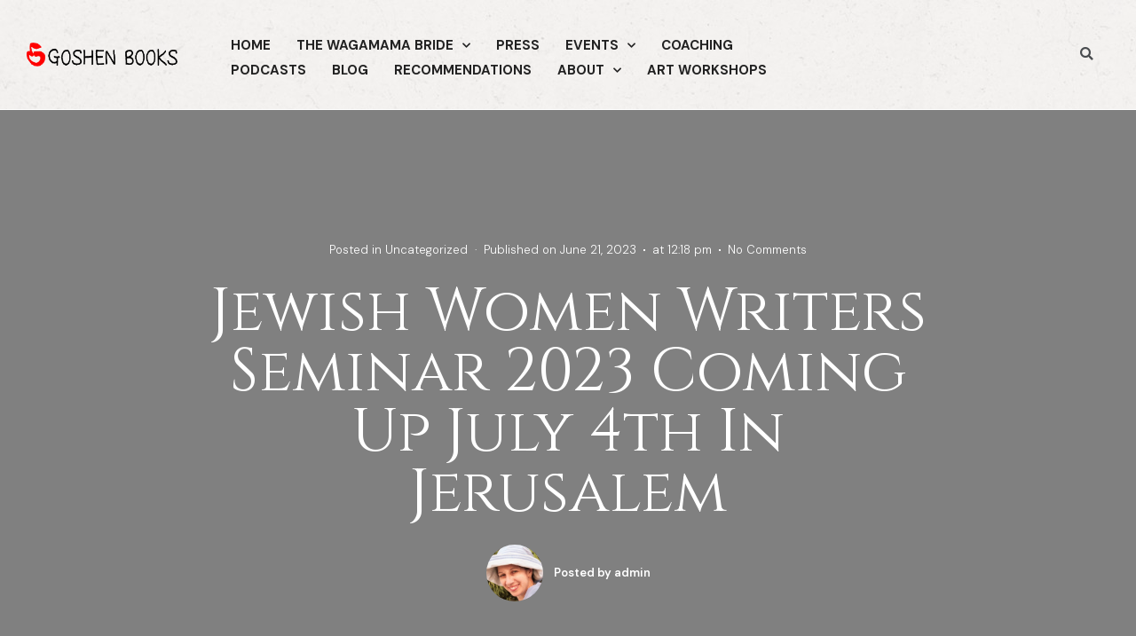

--- FILE ---
content_type: text/html; charset=UTF-8
request_url: https://goshenbooks.com/2023/06/21/jewish-women-writers-seminar-2023-coming-up-july-4th-in-jerusalem/
body_size: 18344
content:
<!doctype html>
<html lang="en-US" prefix="og: https://ogp.me/ns#">
<head>
	<meta charset="UTF-8">
		<meta name="viewport" content="width=device-width, initial-scale=1">
	<link rel="profile" href="http://gmpg.org/xfn/11">
	
<!-- Search Engine Optimization by Rank Math - https://s.rankmath.com/home -->
<title>Jewish Women Writers Seminar 2023 Coming Up July 4th In Jerusalem - Goshen Books</title>
<meta name="description" content="I want to share this with all my aspiring friends who love to write here in Israel, perhaps beyond. The Jewish Women Writers Seminar happens once a year and"/>
<meta name="robots" content="follow, index, max-snippet:-1, max-video-preview:-1, max-image-preview:large"/>
<link rel="canonical" href="https://goshenbooks.com/2023/06/21/jewish-women-writers-seminar-2023-coming-up-july-4th-in-jerusalem/" />
<meta property="og:locale" content="en_US" />
<meta property="og:type" content="article" />
<meta property="og:title" content="Jewish Women Writers Seminar 2023 Coming Up July 4th In Jerusalem - Goshen Books" />
<meta property="og:description" content="I want to share this with all my aspiring friends who love to write here in Israel, perhaps beyond. The Jewish Women Writers Seminar happens once a year and" />
<meta property="og:url" content="https://goshenbooks.com/2023/06/21/jewish-women-writers-seminar-2023-coming-up-july-4th-in-jerusalem/" />
<meta property="og:site_name" content="Goshen Books" />
<meta property="article:section" content="Uncategorized" />
<meta property="article:published_time" content="2023-06-21T12:18:20+00:00" />
<meta name="twitter:card" content="summary_large_image" />
<meta name="twitter:title" content="Jewish Women Writers Seminar 2023 Coming Up July 4th In Jerusalem - Goshen Books" />
<meta name="twitter:description" content="I want to share this with all my aspiring friends who love to write here in Israel, perhaps beyond. The Jewish Women Writers Seminar happens once a year and" />
<meta name="twitter:label1" content="Written by" />
<meta name="twitter:data1" content="admin" />
<meta name="twitter:label2" content="Time to read" />
<meta name="twitter:data2" content="Less than a minute" />
<script type="application/ld+json" class="rank-math-schema">{"@context":"https://schema.org","@graph":[{"@type":["BookStore","Organization"],"@id":"https://goshenbooks.com/#organization","name":"Goshen Books","url":"https://goshenbooks.com","logo":{"@type":"ImageObject","@id":"https://goshenbooks.com/#logo","url":"https://goshenbooks.com/wp-content/uploads/2021/06/GOSHEN-BOOKS-logomark.jpg","caption":"Goshen Books","inLanguage":"en-US","width":"1400","height":"1400"},"openingHours":["Monday,Tuesday,Wednesday,Thursday,Friday,Saturday,Sunday 09:00-17:00"],"image":{"@id":"https://goshenbooks.com/#logo"}},{"@type":"WebSite","@id":"https://goshenbooks.com/#website","url":"https://goshenbooks.com","name":"Goshen Books","publisher":{"@id":"https://goshenbooks.com/#organization"},"inLanguage":"en-US"},{"@type":"ImageObject","@id":"https://goshenbooks.com/wp-content/uploads/2021/03/cropped-Asset-1-1.png","url":"https://goshenbooks.com/wp-content/uploads/2021/03/cropped-Asset-1-1.png","width":"288","height":"45","inLanguage":"en-US"},{"@type":"Person","@id":"https://goshenbooks.com/author/wakabayashi/","name":"admin","url":"https://goshenbooks.com/author/wakabayashi/","image":{"@type":"ImageObject","@id":"https://secure.gravatar.com/avatar/e97cb499099352cf9e72f2aea9456fbe5dab95e0abbc67c1e801b2617ea94785?s=96&amp;d=mm&amp;r=g","url":"https://secure.gravatar.com/avatar/e97cb499099352cf9e72f2aea9456fbe5dab95e0abbc67c1e801b2617ea94785?s=96&amp;d=mm&amp;r=g","caption":"admin","inLanguage":"en-US"},"worksFor":{"@id":"https://goshenbooks.com/#organization"}},{"@type":"WebPage","@id":"https://goshenbooks.com/2023/06/21/jewish-women-writers-seminar-2023-coming-up-july-4th-in-jerusalem/#webpage","url":"https://goshenbooks.com/2023/06/21/jewish-women-writers-seminar-2023-coming-up-july-4th-in-jerusalem/","name":"Jewish Women Writers Seminar 2023 Coming Up July 4th In Jerusalem - Goshen Books","datePublished":"2023-06-21T12:18:20+00:00","dateModified":"2023-06-21T12:18:20+00:00","author":{"@id":"https://goshenbooks.com/author/wakabayashi/"},"isPartOf":{"@id":"https://goshenbooks.com/#website"},"primaryImageOfPage":{"@id":"https://goshenbooks.com/wp-content/uploads/2021/03/cropped-Asset-1-1.png"},"inLanguage":"en-US"},{"@type":"BlogPosting","headline":"Jewish Women Writers Seminar 2023 Coming Up July 4th In Jerusalem - Goshen Books","datePublished":"2023-06-21T12:18:20+00:00","dateModified":"2023-06-21T12:18:20+00:00","author":{"@id":"https://goshenbooks.com/author/wakabayashi/"},"publisher":{"@id":"https://goshenbooks.com/#organization"},"description":"I want to share this with all my aspiring friends who love to write here in Israel, perhaps beyond. The Jewish Women Writers Seminar happens once a year and","name":"Jewish Women Writers Seminar 2023 Coming Up July 4th In Jerusalem - Goshen Books","@id":"https://goshenbooks.com/2023/06/21/jewish-women-writers-seminar-2023-coming-up-july-4th-in-jerusalem/#richSnippet","isPartOf":{"@id":"https://goshenbooks.com/2023/06/21/jewish-women-writers-seminar-2023-coming-up-july-4th-in-jerusalem/#webpage"},"image":{"@id":"https://goshenbooks.com/wp-content/uploads/2021/03/cropped-Asset-1-1.png"},"inLanguage":"en-US","mainEntityOfPage":{"@id":"https://goshenbooks.com/2023/06/21/jewish-women-writers-seminar-2023-coming-up-july-4th-in-jerusalem/#webpage"}}]}</script>
<!-- /Rank Math WordPress SEO plugin -->

<link rel="alternate" type="application/rss+xml" title="Goshen Books &raquo; Feed" href="https://goshenbooks.com/feed/" />
<link rel="alternate" type="application/rss+xml" title="Goshen Books &raquo; Comments Feed" href="https://goshenbooks.com/comments/feed/" />
<link rel="alternate" type="application/rss+xml" title="Goshen Books &raquo; Jewish Women Writers Seminar 2023 Coming Up July 4th in Jerusalem Comments Feed" href="https://goshenbooks.com/2023/06/21/jewish-women-writers-seminar-2023-coming-up-july-4th-in-jerusalem/feed/" />
<link rel="alternate" title="oEmbed (JSON)" type="application/json+oembed" href="https://goshenbooks.com/wp-json/oembed/1.0/embed?url=https%3A%2F%2Fgoshenbooks.com%2F2023%2F06%2F21%2Fjewish-women-writers-seminar-2023-coming-up-july-4th-in-jerusalem%2F" />
<link rel="alternate" title="oEmbed (XML)" type="text/xml+oembed" href="https://goshenbooks.com/wp-json/oembed/1.0/embed?url=https%3A%2F%2Fgoshenbooks.com%2F2023%2F06%2F21%2Fjewish-women-writers-seminar-2023-coming-up-july-4th-in-jerusalem%2F&#038;format=xml" />
<style id='wp-img-auto-sizes-contain-inline-css' type='text/css'>
img:is([sizes=auto i],[sizes^="auto," i]){contain-intrinsic-size:3000px 1500px}
/*# sourceURL=wp-img-auto-sizes-contain-inline-css */
</style>
<link rel='stylesheet' id='sina-morphing-anim-css' href='https://goshenbooks.com/wp-content/plugins/dethemekit-for-elementor/includes/ext/sina/assets/css/sina-morphing.min.css?ver=1.5.5' type='text/css' media='all' />
<link rel='stylesheet' id='de-curtain-animation-normalize-css' href='https://goshenbooks.com/wp-content/plugins/dethemekit-for-elementor/includes/ext/sina/assets/css/normalize.css?ver=1.5.5' type='text/css' media='all' />
<link rel='stylesheet' id='de-curtain-animation-revealer-css' href='https://goshenbooks.com/wp-content/plugins/dethemekit-for-elementor/includes/ext/sina/assets/css/revealer.css?ver=1.5.5' type='text/css' media='all' />
<link rel='stylesheet' id='de-curtain-animation-pater-css' href='https://goshenbooks.com/wp-content/plugins/dethemekit-for-elementor/includes/ext/sina/assets/css/pater.css?ver=1.5.5' type='text/css' media='all' />
<link rel='stylesheet' id='de-curtain-animation-css-css' href='https://goshenbooks.com/wp-content/plugins/dethemekit-for-elementor/includes/ext/sina/assets/css/de-curtain-animation.css?ver=1.5.5' type='text/css' media='all' />
<link rel='stylesheet' id='de-reveal-animation-css-css' href='https://goshenbooks.com/wp-content/plugins/dethemekit-for-elementor/includes/ext/sina/assets/css/de-reveal-animation.css?ver=1.5.5' type='text/css' media='all' />
<link rel='stylesheet' id='de-reveal-curtain-animation-css-css' href='https://goshenbooks.com/wp-content/plugins/dethemekit-for-elementor/includes/ext/sina/assets/css/de-reveal-curtain-animation.css?ver=1.5.5' type='text/css' media='all' />
<link rel='stylesheet' id='de-reveal-letter-decolines-css-css' href='https://goshenbooks.com/wp-content/plugins/dethemekit-for-elementor/includes/ext/sina/assets/css/letter/decolines.css?ver=1.5.5' type='text/css' media='all' />
<link rel='stylesheet' id='de-reveal-letter-normalize-css-css' href='https://goshenbooks.com/wp-content/plugins/dethemekit-for-elementor/includes/ext/sina/assets/css/letter/normalize.css?ver=1.5.5' type='text/css' media='all' />
<link rel='stylesheet' id='de-reveal-letter-lettereffect-css-css' href='https://goshenbooks.com/wp-content/plugins/dethemekit-for-elementor/includes/ext/sina/assets/css/letter/lettereffect.css?ver=1.5.5' type='text/css' media='all' />
<link rel='stylesheet' id='de-reveal-letter-pater-css-css' href='https://goshenbooks.com/wp-content/plugins/dethemekit-for-elementor/includes/ext/sina/assets/css/letter/pater.css?ver=1.5.5' type='text/css' media='all' />
<link rel='stylesheet' id='de-staggering-animate-css' href='https://goshenbooks.com/wp-content/plugins/dethemekit-for-elementor/includes/ext/sina/assets/css/de_staggering/animate.css?ver=1.5.5' type='text/css' media='all' />
<link rel='stylesheet' id='de-staggering-css-css' href='https://goshenbooks.com/wp-content/plugins/dethemekit-for-elementor/includes/ext/sina/assets/css/de_staggering/de-staggering.css?ver=1.5.5' type='text/css' media='all' />
<style id='wp-emoji-styles-inline-css' type='text/css'>

	img.wp-smiley, img.emoji {
		display: inline !important;
		border: none !important;
		box-shadow: none !important;
		height: 1em !important;
		width: 1em !important;
		margin: 0 0.07em !important;
		vertical-align: -0.1em !important;
		background: none !important;
		padding: 0 !important;
	}
/*# sourceURL=wp-emoji-styles-inline-css */
</style>
<link rel='stylesheet' id='wp-block-library-css' href='https://goshenbooks.com/wp-includes/css/dist/block-library/style.min.css?ver=6.9' type='text/css' media='all' />
<style id='wp-block-paragraph-inline-css' type='text/css'>
.is-small-text{font-size:.875em}.is-regular-text{font-size:1em}.is-large-text{font-size:2.25em}.is-larger-text{font-size:3em}.has-drop-cap:not(:focus):first-letter{float:left;font-size:8.4em;font-style:normal;font-weight:100;line-height:.68;margin:.05em .1em 0 0;text-transform:uppercase}body.rtl .has-drop-cap:not(:focus):first-letter{float:none;margin-left:.1em}p.has-drop-cap.has-background{overflow:hidden}:root :where(p.has-background){padding:1.25em 2.375em}:where(p.has-text-color:not(.has-link-color)) a{color:inherit}p.has-text-align-left[style*="writing-mode:vertical-lr"],p.has-text-align-right[style*="writing-mode:vertical-rl"]{rotate:180deg}
/*# sourceURL=https://goshenbooks.com/wp-includes/blocks/paragraph/style.min.css */
</style>
<style id='global-styles-inline-css' type='text/css'>
:root{--wp--preset--aspect-ratio--square: 1;--wp--preset--aspect-ratio--4-3: 4/3;--wp--preset--aspect-ratio--3-4: 3/4;--wp--preset--aspect-ratio--3-2: 3/2;--wp--preset--aspect-ratio--2-3: 2/3;--wp--preset--aspect-ratio--16-9: 16/9;--wp--preset--aspect-ratio--9-16: 9/16;--wp--preset--color--black: #000000;--wp--preset--color--cyan-bluish-gray: #abb8c3;--wp--preset--color--white: #ffffff;--wp--preset--color--pale-pink: #f78da7;--wp--preset--color--vivid-red: #cf2e2e;--wp--preset--color--luminous-vivid-orange: #ff6900;--wp--preset--color--luminous-vivid-amber: #fcb900;--wp--preset--color--light-green-cyan: #7bdcb5;--wp--preset--color--vivid-green-cyan: #00d084;--wp--preset--color--pale-cyan-blue: #8ed1fc;--wp--preset--color--vivid-cyan-blue: #0693e3;--wp--preset--color--vivid-purple: #9b51e0;--wp--preset--gradient--vivid-cyan-blue-to-vivid-purple: linear-gradient(135deg,rgb(6,147,227) 0%,rgb(155,81,224) 100%);--wp--preset--gradient--light-green-cyan-to-vivid-green-cyan: linear-gradient(135deg,rgb(122,220,180) 0%,rgb(0,208,130) 100%);--wp--preset--gradient--luminous-vivid-amber-to-luminous-vivid-orange: linear-gradient(135deg,rgb(252,185,0) 0%,rgb(255,105,0) 100%);--wp--preset--gradient--luminous-vivid-orange-to-vivid-red: linear-gradient(135deg,rgb(255,105,0) 0%,rgb(207,46,46) 100%);--wp--preset--gradient--very-light-gray-to-cyan-bluish-gray: linear-gradient(135deg,rgb(238,238,238) 0%,rgb(169,184,195) 100%);--wp--preset--gradient--cool-to-warm-spectrum: linear-gradient(135deg,rgb(74,234,220) 0%,rgb(151,120,209) 20%,rgb(207,42,186) 40%,rgb(238,44,130) 60%,rgb(251,105,98) 80%,rgb(254,248,76) 100%);--wp--preset--gradient--blush-light-purple: linear-gradient(135deg,rgb(255,206,236) 0%,rgb(152,150,240) 100%);--wp--preset--gradient--blush-bordeaux: linear-gradient(135deg,rgb(254,205,165) 0%,rgb(254,45,45) 50%,rgb(107,0,62) 100%);--wp--preset--gradient--luminous-dusk: linear-gradient(135deg,rgb(255,203,112) 0%,rgb(199,81,192) 50%,rgb(65,88,208) 100%);--wp--preset--gradient--pale-ocean: linear-gradient(135deg,rgb(255,245,203) 0%,rgb(182,227,212) 50%,rgb(51,167,181) 100%);--wp--preset--gradient--electric-grass: linear-gradient(135deg,rgb(202,248,128) 0%,rgb(113,206,126) 100%);--wp--preset--gradient--midnight: linear-gradient(135deg,rgb(2,3,129) 0%,rgb(40,116,252) 100%);--wp--preset--font-size--small: 13px;--wp--preset--font-size--medium: 20px;--wp--preset--font-size--large: 36px;--wp--preset--font-size--x-large: 42px;--wp--preset--spacing--20: 0.44rem;--wp--preset--spacing--30: 0.67rem;--wp--preset--spacing--40: 1rem;--wp--preset--spacing--50: 1.5rem;--wp--preset--spacing--60: 2.25rem;--wp--preset--spacing--70: 3.38rem;--wp--preset--spacing--80: 5.06rem;--wp--preset--shadow--natural: 6px 6px 9px rgba(0, 0, 0, 0.2);--wp--preset--shadow--deep: 12px 12px 50px rgba(0, 0, 0, 0.4);--wp--preset--shadow--sharp: 6px 6px 0px rgba(0, 0, 0, 0.2);--wp--preset--shadow--outlined: 6px 6px 0px -3px rgb(255, 255, 255), 6px 6px rgb(0, 0, 0);--wp--preset--shadow--crisp: 6px 6px 0px rgb(0, 0, 0);}:where(.is-layout-flex){gap: 0.5em;}:where(.is-layout-grid){gap: 0.5em;}body .is-layout-flex{display: flex;}.is-layout-flex{flex-wrap: wrap;align-items: center;}.is-layout-flex > :is(*, div){margin: 0;}body .is-layout-grid{display: grid;}.is-layout-grid > :is(*, div){margin: 0;}:where(.wp-block-columns.is-layout-flex){gap: 2em;}:where(.wp-block-columns.is-layout-grid){gap: 2em;}:where(.wp-block-post-template.is-layout-flex){gap: 1.25em;}:where(.wp-block-post-template.is-layout-grid){gap: 1.25em;}.has-black-color{color: var(--wp--preset--color--black) !important;}.has-cyan-bluish-gray-color{color: var(--wp--preset--color--cyan-bluish-gray) !important;}.has-white-color{color: var(--wp--preset--color--white) !important;}.has-pale-pink-color{color: var(--wp--preset--color--pale-pink) !important;}.has-vivid-red-color{color: var(--wp--preset--color--vivid-red) !important;}.has-luminous-vivid-orange-color{color: var(--wp--preset--color--luminous-vivid-orange) !important;}.has-luminous-vivid-amber-color{color: var(--wp--preset--color--luminous-vivid-amber) !important;}.has-light-green-cyan-color{color: var(--wp--preset--color--light-green-cyan) !important;}.has-vivid-green-cyan-color{color: var(--wp--preset--color--vivid-green-cyan) !important;}.has-pale-cyan-blue-color{color: var(--wp--preset--color--pale-cyan-blue) !important;}.has-vivid-cyan-blue-color{color: var(--wp--preset--color--vivid-cyan-blue) !important;}.has-vivid-purple-color{color: var(--wp--preset--color--vivid-purple) !important;}.has-black-background-color{background-color: var(--wp--preset--color--black) !important;}.has-cyan-bluish-gray-background-color{background-color: var(--wp--preset--color--cyan-bluish-gray) !important;}.has-white-background-color{background-color: var(--wp--preset--color--white) !important;}.has-pale-pink-background-color{background-color: var(--wp--preset--color--pale-pink) !important;}.has-vivid-red-background-color{background-color: var(--wp--preset--color--vivid-red) !important;}.has-luminous-vivid-orange-background-color{background-color: var(--wp--preset--color--luminous-vivid-orange) !important;}.has-luminous-vivid-amber-background-color{background-color: var(--wp--preset--color--luminous-vivid-amber) !important;}.has-light-green-cyan-background-color{background-color: var(--wp--preset--color--light-green-cyan) !important;}.has-vivid-green-cyan-background-color{background-color: var(--wp--preset--color--vivid-green-cyan) !important;}.has-pale-cyan-blue-background-color{background-color: var(--wp--preset--color--pale-cyan-blue) !important;}.has-vivid-cyan-blue-background-color{background-color: var(--wp--preset--color--vivid-cyan-blue) !important;}.has-vivid-purple-background-color{background-color: var(--wp--preset--color--vivid-purple) !important;}.has-black-border-color{border-color: var(--wp--preset--color--black) !important;}.has-cyan-bluish-gray-border-color{border-color: var(--wp--preset--color--cyan-bluish-gray) !important;}.has-white-border-color{border-color: var(--wp--preset--color--white) !important;}.has-pale-pink-border-color{border-color: var(--wp--preset--color--pale-pink) !important;}.has-vivid-red-border-color{border-color: var(--wp--preset--color--vivid-red) !important;}.has-luminous-vivid-orange-border-color{border-color: var(--wp--preset--color--luminous-vivid-orange) !important;}.has-luminous-vivid-amber-border-color{border-color: var(--wp--preset--color--luminous-vivid-amber) !important;}.has-light-green-cyan-border-color{border-color: var(--wp--preset--color--light-green-cyan) !important;}.has-vivid-green-cyan-border-color{border-color: var(--wp--preset--color--vivid-green-cyan) !important;}.has-pale-cyan-blue-border-color{border-color: var(--wp--preset--color--pale-cyan-blue) !important;}.has-vivid-cyan-blue-border-color{border-color: var(--wp--preset--color--vivid-cyan-blue) !important;}.has-vivid-purple-border-color{border-color: var(--wp--preset--color--vivid-purple) !important;}.has-vivid-cyan-blue-to-vivid-purple-gradient-background{background: var(--wp--preset--gradient--vivid-cyan-blue-to-vivid-purple) !important;}.has-light-green-cyan-to-vivid-green-cyan-gradient-background{background: var(--wp--preset--gradient--light-green-cyan-to-vivid-green-cyan) !important;}.has-luminous-vivid-amber-to-luminous-vivid-orange-gradient-background{background: var(--wp--preset--gradient--luminous-vivid-amber-to-luminous-vivid-orange) !important;}.has-luminous-vivid-orange-to-vivid-red-gradient-background{background: var(--wp--preset--gradient--luminous-vivid-orange-to-vivid-red) !important;}.has-very-light-gray-to-cyan-bluish-gray-gradient-background{background: var(--wp--preset--gradient--very-light-gray-to-cyan-bluish-gray) !important;}.has-cool-to-warm-spectrum-gradient-background{background: var(--wp--preset--gradient--cool-to-warm-spectrum) !important;}.has-blush-light-purple-gradient-background{background: var(--wp--preset--gradient--blush-light-purple) !important;}.has-blush-bordeaux-gradient-background{background: var(--wp--preset--gradient--blush-bordeaux) !important;}.has-luminous-dusk-gradient-background{background: var(--wp--preset--gradient--luminous-dusk) !important;}.has-pale-ocean-gradient-background{background: var(--wp--preset--gradient--pale-ocean) !important;}.has-electric-grass-gradient-background{background: var(--wp--preset--gradient--electric-grass) !important;}.has-midnight-gradient-background{background: var(--wp--preset--gradient--midnight) !important;}.has-small-font-size{font-size: var(--wp--preset--font-size--small) !important;}.has-medium-font-size{font-size: var(--wp--preset--font-size--medium) !important;}.has-large-font-size{font-size: var(--wp--preset--font-size--large) !important;}.has-x-large-font-size{font-size: var(--wp--preset--font-size--x-large) !important;}
/*# sourceURL=global-styles-inline-css */
</style>

<style id='classic-theme-styles-inline-css' type='text/css'>
/*! This file is auto-generated */
.wp-block-button__link{color:#fff;background-color:#32373c;border-radius:9999px;box-shadow:none;text-decoration:none;padding:calc(.667em + 2px) calc(1.333em + 2px);font-size:1.125em}.wp-block-file__button{background:#32373c;color:#fff;text-decoration:none}
/*# sourceURL=/wp-includes/css/classic-themes.min.css */
</style>
<link rel='stylesheet' id='ssp-recent-episodes-css' href='https://goshenbooks.com/wp-content/plugins/seriously-simple-podcasting/assets/css/recent-episodes.css?ver=2.9.9' type='text/css' media='all' />
<link rel='stylesheet' id='hello-elementor-css' href='https://goshenbooks.com/wp-content/themes/hello-elementor/style.min.css?ver=2.3.1' type='text/css' media='all' />
<link rel='stylesheet' id='hello-elementor-theme-style-css' href='https://goshenbooks.com/wp-content/themes/hello-elementor/theme.min.css?ver=2.3.1' type='text/css' media='all' />
<link rel='stylesheet' id='font-awesome-css' href='https://goshenbooks.com/wp-content/plugins/elementor/assets/lib/font-awesome/css/font-awesome.min.css?ver=4.7.0' type='text/css' media='all' />
<link rel='stylesheet' id='simple-line-icons-wl-css' href='https://goshenbooks.com/wp-content/plugins/dethemekit-for-elementor/assets/css/simple-line-icons.css?ver=1.5.5' type='text/css' media='all' />
<link rel='stylesheet' id='htflexboxgrid-css' href='https://goshenbooks.com/wp-content/plugins/dethemekit-for-elementor/assets/css/htflexboxgrid.css?ver=1.5.5' type='text/css' media='all' />
<link rel='stylesheet' id='slick-css' href='https://goshenbooks.com/wp-content/plugins/dethemekit-for-elementor/assets/css/slick.css?ver=1.5.5' type='text/css' media='all' />
<link rel='stylesheet' id='dethemekit-widgets-css' href='https://goshenbooks.com/wp-content/plugins/dethemekit-for-elementor/assets/css/dethemekit-widgets.css?ver=1.5.5' type='text/css' media='all' />
<style id='dethemekit-widgets-inline-css' type='text/css'>
.woocommerce #respond input#submit.alt, .woocommerce a.button.alt, .woocommerce button.button.alt, .woocommerce input.button.alt,.woocommerce #respond input#submit.alt:hover, .woocommerce a.button.alt:hover, .woocommerce button.button.alt:hover, .woocommerce input.button.alt:hover,.woocommerce a.button,.woocommerce a.button:hover,.woocommerce button.button,.woocommerce button.button:hover,.woocommerce a.remove:hover,.woocommerce a.button.wc-backward,.woocommerce a.button.wc-backward:hover{background-color:}.woocommerce #respond input#submit.alt, .woocommerce a.button.alt, .woocommerce button.button.alt, .woocommerce input.button.alt,.woocommerce #respond input#submit.alt:hover, .woocommerce a.button.alt:hover, .woocommerce button.button.alt:hover, .woocommerce input.button.alt:hover,.woocommerce a.button,.woocommerce a.button:hover,.woocommerce button.button,.woocommerce button.button:hover, .woocommerce a.button.wc-backward,.woocommerce button.button:disabled, .woocommerce button.button:disabled[disabled],.woocommerce .cart-collaterals .cart_totals .wc-proceed-to-checkout a.wc-forward{color:}.woocommerce a.remove{color: !important}.woocommerce .woocommerce-cart-form a.button, .woocommerce .woocommerce-cart-form button.button[type="submit"], .woocommerce .cart-collaterals a.checkout-button, .woocommerce .return-to-shop a.button.wc-backward{border:1px  }.woocommerce-info,.woocommerce-message,.woocommerce-error{border-top-color:}.woocommerce-info::before,.woocommerce-message::before,.woocommerce-error::before{color: !important}{color:#F9F7F5 !important}{color:#F9F7F5 !important}{color:#F9F7F5 !important}{color:#F9F7F5 !important}h1, h2, h3, h4, h5, h6{color:}body, a{color:}
/*# sourceURL=dethemekit-widgets-inline-css */
</style>
<link rel='stylesheet' id='dethemekit-de-carousel-css' href='https://goshenbooks.com/wp-content/plugins/dethemekit-for-elementor/assets/css/dethemekit-de-carousel.css?ver=1.5.5' type='text/css' media='all' />
<link rel='stylesheet' id='elementor-icons-css' href='https://goshenbooks.com/wp-content/plugins/elementor/assets/lib/eicons/css/elementor-icons.min.css?ver=5.13.0' type='text/css' media='all' />
<link rel='stylesheet' id='elementor-frontend-css' href='https://goshenbooks.com/wp-content/plugins/elementor/assets/css/frontend.min.css?ver=3.5.3' type='text/css' media='all' />
<link rel='stylesheet' id='elementor-post-46-css' href='https://goshenbooks.com/wp-content/uploads/elementor/css/post-46.css?ver=1641389343' type='text/css' media='all' />
<link rel='stylesheet' id='elementor-pro-css' href='https://goshenbooks.com/wp-content/plugins/elementor-pro/assets/css/frontend.min.css?ver=3.4.2' type='text/css' media='all' />
<link rel='stylesheet' id='de-sticky-frontend-css' href='https://goshenbooks.com/wp-content/plugins/dethemekit-for-elementor/assets/css/de-sticky-frontend.css?ver=1.5.5' type='text/css' media='all' />
<link rel='stylesheet' id='de-product-display-css' href='https://goshenbooks.com/wp-content/plugins/dethemekit-for-elementor/assets/css/de-product-display.css?ver=1.5.5' type='text/css' media='all' />
<link rel='stylesheet' id='elementor-post-58-css' href='https://goshenbooks.com/wp-content/uploads/elementor/css/post-58.css?ver=1705938934' type='text/css' media='all' />
<link rel='stylesheet' id='ssp-castos-player-css' href='https://goshenbooks.com/wp-content/plugins/seriously-simple-podcasting/assets/css/castos-player.css?ver=7697209fc1c41c6f0e709bfd9ac82109' type='text/css' media='all' />
<link rel='stylesheet' id='ssp-subscribe-buttons-css' href='https://goshenbooks.com/wp-content/plugins/seriously-simple-podcasting/assets/css/subscribe-buttons.css?ver=2.9.9' type='text/css' media='all' />
<link rel='stylesheet' id='elementor-post-61-css' href='https://goshenbooks.com/wp-content/uploads/elementor/css/post-61.css?ver=1641389344' type='text/css' media='all' />
<link rel='stylesheet' id='elementor-post-51-css' href='https://goshenbooks.com/wp-content/uploads/elementor/css/post-51.css?ver=1641392924' type='text/css' media='all' />
<link rel='stylesheet' id='elementor-post-82-css' href='https://goshenbooks.com/wp-content/uploads/elementor/css/post-82.css?ver=1641389344' type='text/css' media='all' />
<link rel='stylesheet' id='elementor-post-54-css' href='https://goshenbooks.com/wp-content/uploads/elementor/css/post-54.css?ver=1641389344' type='text/css' media='all' />
<link rel='stylesheet' id='hello-elementor-child-style-css' href='https://goshenbooks.com/wp-content/themes/hello-theme-child-master/style.css?ver=1.0.0' type='text/css' media='all' />
<link rel='stylesheet' id='ecs-styles-css' href='https://goshenbooks.com/wp-content/plugins/dethemekit-for-elementor/assets/css/de_loop/ecs-style.css?ver=1.5.5' type='text/css' media='all' />
<link rel='stylesheet' id='google-fonts-1-css' href='https://fonts.googleapis.com/css?family=DM+Sans%3A100%2C100italic%2C200%2C200italic%2C300%2C300italic%2C400%2C400italic%2C500%2C500italic%2C600%2C600italic%2C700%2C700italic%2C800%2C800italic%2C900%2C900italic%7CCinzel%3A100%2C100italic%2C200%2C200italic%2C300%2C300italic%2C400%2C400italic%2C500%2C500italic%2C600%2C600italic%2C700%2C700italic%2C800%2C800italic%2C900%2C900italic&#038;display=auto&#038;ver=6.9' type='text/css' media='all' />
<link rel='stylesheet' id='elementor-icons-shared-0-css' href='https://goshenbooks.com/wp-content/plugins/elementor/assets/lib/font-awesome/css/fontawesome.min.css?ver=5.15.3' type='text/css' media='all' />
<link rel='stylesheet' id='elementor-icons-fa-solid-css' href='https://goshenbooks.com/wp-content/plugins/elementor/assets/lib/font-awesome/css/solid.min.css?ver=5.15.3' type='text/css' media='all' />
<link rel='stylesheet' id='elementor-icons-dticon-css' href='https://goshenbooks.com/wp-content/plugins/dethemekit-for-elementor/modules/controls/assets/css/dticon.css?ver=5.9.0' type='text/css' media='all' />
<link rel='stylesheet' id='elementor-icons-fa-brands-css' href='https://goshenbooks.com/wp-content/plugins/elementor/assets/lib/font-awesome/css/brands.min.css?ver=5.15.3' type='text/css' media='all' />
<script type="text/javascript" src="https://goshenbooks.com/wp-content/plugins/dethemekit-for-elementor/assets/js/jquery-1.12.4-wp.js?ver=6.9" id="jquery-js"></script>
<script type="text/javascript" src="https://goshenbooks.com/wp-content/plugins/dethemekit-for-elementor/assets/js/jquery-migrate-1.4.1-wp.js?ver=6.9" id="jquery-migrate-js"></script>
<script type="text/javascript" id="dtk_ajax_load-js-extra">
/* <![CDATA[ */
var ecs_ajax_params = {"ajaxurl":"https://goshenbooks.com/wp-admin/admin-ajax.php","posts":"{\"page\":0,\"year\":2023,\"monthnum\":6,\"day\":21,\"name\":\"jewish-women-writers-seminar-2023-coming-up-july-4th-in-jerusalem\",\"error\":\"\",\"m\":\"\",\"p\":0,\"post_parent\":\"\",\"subpost\":\"\",\"subpost_id\":\"\",\"attachment\":\"\",\"attachment_id\":0,\"pagename\":\"\",\"page_id\":0,\"second\":\"\",\"minute\":\"\",\"hour\":\"\",\"w\":0,\"category_name\":\"\",\"tag\":\"\",\"cat\":\"\",\"tag_id\":\"\",\"author\":\"\",\"author_name\":\"\",\"feed\":\"\",\"tb\":\"\",\"paged\":0,\"meta_key\":\"\",\"meta_value\":\"\",\"preview\":\"\",\"s\":\"\",\"sentence\":\"\",\"title\":\"\",\"fields\":\"all\",\"menu_order\":\"\",\"embed\":\"\",\"category__in\":[],\"category__not_in\":[],\"category__and\":[],\"post__in\":[],\"post__not_in\":[],\"post_name__in\":[],\"tag__in\":[],\"tag__not_in\":[],\"tag__and\":[],\"tag_slug__in\":[],\"tag_slug__and\":[],\"post_parent__in\":[],\"post_parent__not_in\":[],\"author__in\":[],\"author__not_in\":[],\"search_columns\":[],\"post_type\":[\"post\",\"page\",\"e-landing-page\"],\"ignore_sticky_posts\":false,\"suppress_filters\":false,\"cache_results\":true,\"update_post_term_cache\":true,\"update_menu_item_cache\":false,\"lazy_load_term_meta\":true,\"update_post_meta_cache\":true,\"posts_per_page\":12,\"nopaging\":false,\"comments_per_page\":\"50\",\"no_found_rows\":false,\"order\":\"DESC\"}"};
//# sourceURL=dtk_ajax_load-js-extra
/* ]]> */
</script>
<script type="text/javascript" src="https://goshenbooks.com/wp-content/plugins/dethemekit-for-elementor/assets/js/de_loop/ecs_ajax_pagination.js?ver=1.5.5" id="dtk_ajax_load-js"></script>
<script type="text/javascript" src="https://goshenbooks.com/wp-content/plugins/dethemekit-for-elementor/assets/js/de_loop/ecs.js?ver=1.5.5" id="ecs-script-js"></script>
<link rel="https://api.w.org/" href="https://goshenbooks.com/wp-json/" /><link rel="alternate" title="JSON" type="application/json" href="https://goshenbooks.com/wp-json/wp/v2/posts/3786" /><link rel="EditURI" type="application/rsd+xml" title="RSD" href="https://goshenbooks.com/xmlrpc.php?rsd" />
<meta name="generator" content="WordPress 6.9" />
<meta name="generator" content="Seriously Simple Podcasting 2.9.9" />
<link rel='shortlink' href='https://goshenbooks.com/?p=3786' />

<link rel="alternate" type="application/rss+xml" title="Podcast RSS feed" href="https://goshenbooks.com/feed/podcast" />

		<style type="text/css">.pp-podcast {opacity: 0;}</style>
		<!-- Global site tag (gtag.js) - Google Analytics -->
<script async src="https://www.googletagmanager.com/gtag/js?id=G-2S2YTPGF3Q"></script>
<script>
  window.dataLayer = window.dataLayer || [];
  function gtag(){dataLayer.push(arguments);}
  gtag('js', new Date());

  gtag('config', 'G-2S2YTPGF3Q');
</script>
<link rel="icon" href="https://goshenbooks.com/wp-content/uploads/2021/04/Untitled-1.png" sizes="32x32" />
<link rel="icon" href="https://goshenbooks.com/wp-content/uploads/2021/04/Untitled-1.png" sizes="192x192" />
<link rel="apple-touch-icon" href="https://goshenbooks.com/wp-content/uploads/2021/04/Untitled-1.png" />
<meta name="msapplication-TileImage" content="https://goshenbooks.com/wp-content/uploads/2021/04/Untitled-1.png" />
<link rel='stylesheet' id='elementor-icons-fa-regular-css' href='https://goshenbooks.com/wp-content/plugins/elementor/assets/lib/font-awesome/css/regular.min.css?ver=5.15.3' type='text/css' media='all' />
<link rel='stylesheet' id='elementor-gallery-css' href='https://goshenbooks.com/wp-content/plugins/elementor/assets/lib/e-gallery/css/e-gallery.min.css?ver=1.2.0' type='text/css' media='all' />
<link rel='stylesheet' id='e-animations-css' href='https://goshenbooks.com/wp-content/plugins/elementor/assets/lib/animations/animations.min.css?ver=3.5.3' type='text/css' media='all' />
</head>
<body class="wp-singular post-template-default single single-post postid-3786 single-format-standard wp-custom-logo wp-theme-hello-elementor wp-child-theme-hello-theme-child-master elementor-default elementor-kit-46 elementor-page-51">

		<div data-elementor-type="header" data-elementor-id="58" class="elementor elementor-58 elementor-location-header" data-elementor-settings="[]">
		<div class="elementor-section-wrap">
					<section class="elementor-section elementor-top-section elementor-element elementor-element-14cc8fc9 elementor-section-full_width elementor-section-height-default elementor-section-height-default" data-id="14cc8fc9" data-element_type="section" data-settings="{&quot;background_background&quot;:&quot;classic&quot;}">
							<div class="elementor-background-overlay"></div>
							<div class="elementor-container elementor-column-gap-no">
					<div class="elementor-column elementor-col-100 elementor-top-column elementor-element elementor-element-33db4ea6" data-id="33db4ea6" data-element_type="column">
			<div class="elementor-widget-wrap elementor-element-populated">
								<section class="elementor-section elementor-inner-section elementor-element elementor-element-41118bad elementor-section-full_width elementor-section-height-default elementor-section-height-default" data-id="41118bad" data-element_type="section" data-settings="{&quot;background_background&quot;:&quot;classic&quot;}">
						<div class="elementor-container elementor-column-gap-wider">
					<div class="elementor-column elementor-col-33 elementor-inner-column elementor-element elementor-element-3a3f59cc" data-id="3a3f59cc" data-element_type="column">
			<div class="elementor-widget-wrap elementor-element-populated">
								<div class="elementor-element elementor-element-309d04b0 elementor-widget__width-auto elementor-widget elementor-widget-image" data-id="309d04b0" data-element_type="widget" data-widget_type="image.default">
				<div class="elementor-widget-container">
																<a href="https://goshenbooks.com">
							<img width="288" height="45" src="https://goshenbooks.com/wp-content/uploads/2021/03/Asset-1.png" class="attachment-full size-full" alt="" />								</a>
															</div>
				</div>
					</div>
		</div>
				<div class="elementor-column elementor-col-33 elementor-inner-column elementor-element elementor-element-971aff0" data-id="971aff0" data-element_type="column">
			<div class="elementor-widget-wrap elementor-element-populated">
								<div class="elementor-element elementor-element-1627be56 elementor-nav-menu__align-left elementor-nav-menu--stretch elementor-widget-tablet__width-auto elementor-widget__width-auto elementor-nav-menu--dropdown-tablet elementor-nav-menu__text-align-aside elementor-nav-menu--toggle elementor-nav-menu--burger elementor-widget elementor-widget-nav-menu" data-id="1627be56" data-element_type="widget" data-settings="{&quot;full_width&quot;:&quot;stretch&quot;,&quot;submenu_icon&quot;:{&quot;value&quot;:&quot;&lt;i class=\&quot;fas fa-chevron-down\&quot;&gt;&lt;\/i&gt;&quot;,&quot;library&quot;:&quot;fa-solid&quot;},&quot;layout&quot;:&quot;horizontal&quot;,&quot;toggle&quot;:&quot;burger&quot;}" data-widget_type="nav-menu.default">
				<div class="elementor-widget-container">
						<nav migration_allowed="1" migrated="0" role="navigation" class="elementor-nav-menu--main elementor-nav-menu__container elementor-nav-menu--layout-horizontal e--pointer-underline e--animation-fade"><ul id="menu-1-1627be56" class="elementor-nav-menu"><li class="menu-item menu-item-type-post_type menu-item-object-page menu-item-home menu-item-29"><a href="https://goshenbooks.com/" class="elementor-item">HOME</a></li>
<li class="menu-item menu-item-type-post_type menu-item-object-page menu-item-has-children menu-item-1742"><a href="https://goshenbooks.com/the-w-b/" class="elementor-item">THE WAGAMAMA BRIDE</a>
<ul class="sub-menu elementor-nav-menu--dropdown">
	<li class="menu-item menu-item-type-post_type menu-item-object-page menu-item-3281"><a href="https://goshenbooks.com/the-w-b/" class="elementor-sub-item">THE WAGAMAMA BRIDE</a></li>
	<li class="menu-item menu-item-type-post_type menu-item-object-page menu-item-2167"><a href="https://goshenbooks.com/purchase/" class="elementor-sub-item">SHOP</a></li>
</ul>
</li>
<li class="menu-item menu-item-type-post_type menu-item-object-page menu-item-33"><a href="https://goshenbooks.com/home/articles-reviews/" class="elementor-item">PRESS</a></li>
<li class="menu-item menu-item-type-custom menu-item-object-custom menu-item-has-children menu-item-2811"><a href="#" class="elementor-item elementor-item-anchor">EVENTS</a>
<ul class="sub-menu elementor-nav-menu--dropdown">
	<li class="menu-item menu-item-type-post_type menu-item-object-page menu-item-3624"><a href="https://goshenbooks.com/upcoming-events/" class="elementor-sub-item">UPCOMING EVENTS</a></li>
	<li class="menu-item menu-item-type-post_type menu-item-object-page menu-item-2789"><a href="https://goshenbooks.com/past-events/" class="elementor-sub-item">PAST EVENTS</a></li>
</ul>
</li>
<li class="menu-item menu-item-type-post_type menu-item-object-page menu-item-3340"><a href="https://goshenbooks.com/memoir-writing-and-editorial-coaching/" class="elementor-item">COACHING</a></li>
<li class="menu-item menu-item-type-post_type menu-item-object-page menu-item-3341"><a href="https://goshenbooks.com/podcasts/" class="elementor-item">PODCASTS</a></li>
<li class="menu-item menu-item-type-post_type menu-item-object-page current_page_parent menu-item-2725"><a href="https://goshenbooks.com/blogs/" class="elementor-item">BLOG</a></li>
<li class="menu-item menu-item-type-post_type menu-item-object-page menu-item-1875"><a href="https://goshenbooks.com/lianes-picks/" class="elementor-item">RECOMMENDATIONS</a></li>
<li class="menu-item menu-item-type-post_type menu-item-object-page menu-item-has-children menu-item-1678"><a href="https://goshenbooks.com/about-2/" class="elementor-item">ABOUT</a>
<ul class="sub-menu elementor-nav-menu--dropdown">
	<li class="menu-item menu-item-type-post_type menu-item-object-page menu-item-3280"><a href="https://goshenbooks.com/about-2/" class="elementor-sub-item">ABOUT</a></li>
	<li class="menu-item menu-item-type-post_type menu-item-object-page menu-item-1736"><a href="https://goshenbooks.com/help-and-contact-us/" class="elementor-sub-item">CONTACT</a></li>
</ul>
</li>
<li class="menu-item menu-item-type-custom menu-item-object-custom menu-item-3610"><a href="https://www.genesiscards.com/" class="elementor-item">ART WORKSHOPS</a></li>
</ul></nav>
					<div class="elementor-menu-toggle" role="button" tabindex="0" aria-label="Menu Toggle" aria-expanded="false">
			<i aria-hidden="true" role="presentation" class="eicon-menu-bar"></i>			<span class="elementor-screen-only">Menu</span>
		</div>
			<nav class="elementor-nav-menu--dropdown elementor-nav-menu__container" role="navigation" aria-hidden="true"><ul id="menu-2-1627be56" class="elementor-nav-menu"><li class="menu-item menu-item-type-post_type menu-item-object-page menu-item-home menu-item-29"><a href="https://goshenbooks.com/" class="elementor-item" tabindex="-1">HOME</a></li>
<li class="menu-item menu-item-type-post_type menu-item-object-page menu-item-has-children menu-item-1742"><a href="https://goshenbooks.com/the-w-b/" class="elementor-item" tabindex="-1">THE WAGAMAMA BRIDE</a>
<ul class="sub-menu elementor-nav-menu--dropdown">
	<li class="menu-item menu-item-type-post_type menu-item-object-page menu-item-3281"><a href="https://goshenbooks.com/the-w-b/" class="elementor-sub-item" tabindex="-1">THE WAGAMAMA BRIDE</a></li>
	<li class="menu-item menu-item-type-post_type menu-item-object-page menu-item-2167"><a href="https://goshenbooks.com/purchase/" class="elementor-sub-item" tabindex="-1">SHOP</a></li>
</ul>
</li>
<li class="menu-item menu-item-type-post_type menu-item-object-page menu-item-33"><a href="https://goshenbooks.com/home/articles-reviews/" class="elementor-item" tabindex="-1">PRESS</a></li>
<li class="menu-item menu-item-type-custom menu-item-object-custom menu-item-has-children menu-item-2811"><a href="#" class="elementor-item elementor-item-anchor" tabindex="-1">EVENTS</a>
<ul class="sub-menu elementor-nav-menu--dropdown">
	<li class="menu-item menu-item-type-post_type menu-item-object-page menu-item-3624"><a href="https://goshenbooks.com/upcoming-events/" class="elementor-sub-item" tabindex="-1">UPCOMING EVENTS</a></li>
	<li class="menu-item menu-item-type-post_type menu-item-object-page menu-item-2789"><a href="https://goshenbooks.com/past-events/" class="elementor-sub-item" tabindex="-1">PAST EVENTS</a></li>
</ul>
</li>
<li class="menu-item menu-item-type-post_type menu-item-object-page menu-item-3340"><a href="https://goshenbooks.com/memoir-writing-and-editorial-coaching/" class="elementor-item" tabindex="-1">COACHING</a></li>
<li class="menu-item menu-item-type-post_type menu-item-object-page menu-item-3341"><a href="https://goshenbooks.com/podcasts/" class="elementor-item" tabindex="-1">PODCASTS</a></li>
<li class="menu-item menu-item-type-post_type menu-item-object-page current_page_parent menu-item-2725"><a href="https://goshenbooks.com/blogs/" class="elementor-item" tabindex="-1">BLOG</a></li>
<li class="menu-item menu-item-type-post_type menu-item-object-page menu-item-1875"><a href="https://goshenbooks.com/lianes-picks/" class="elementor-item" tabindex="-1">RECOMMENDATIONS</a></li>
<li class="menu-item menu-item-type-post_type menu-item-object-page menu-item-has-children menu-item-1678"><a href="https://goshenbooks.com/about-2/" class="elementor-item" tabindex="-1">ABOUT</a>
<ul class="sub-menu elementor-nav-menu--dropdown">
	<li class="menu-item menu-item-type-post_type menu-item-object-page menu-item-3280"><a href="https://goshenbooks.com/about-2/" class="elementor-sub-item" tabindex="-1">ABOUT</a></li>
	<li class="menu-item menu-item-type-post_type menu-item-object-page menu-item-1736"><a href="https://goshenbooks.com/help-and-contact-us/" class="elementor-sub-item" tabindex="-1">CONTACT</a></li>
</ul>
</li>
<li class="menu-item menu-item-type-custom menu-item-object-custom menu-item-3610"><a href="https://www.genesiscards.com/" class="elementor-item" tabindex="-1">ART WORKSHOPS</a></li>
</ul></nav>
				</div>
				</div>
					</div>
		</div>
				<div class="elementor-column elementor-col-33 elementor-inner-column elementor-element elementor-element-6ccce453" data-id="6ccce453" data-element_type="column">
			<div class="elementor-widget-wrap elementor-element-populated">
								<div class="elementor-element elementor-element-d758b05 elementor-search-form--skin-full_screen elementor-widget__width-auto elementor-widget elementor-widget-search-form" data-id="d758b05" data-element_type="widget" data-settings="{&quot;skin&quot;:&quot;full_screen&quot;}" data-widget_type="search-form.default">
				<div class="elementor-widget-container">
					<form class="elementor-search-form" role="search" action="https://goshenbooks.com" method="get">
									<div class="elementor-search-form__toggle">
				<i aria-hidden="true" class="fas fa-search"></i>				<span class="elementor-screen-only">Search</span>
			</div>
						<div class="elementor-search-form__container">
								<input placeholder="Search..." class="elementor-search-form__input" type="search" name="s" title="Search" value="">
																<div class="dialog-lightbox-close-button dialog-close-button">
					<i aria-hidden="true" class="eicon-close"></i>					<span class="elementor-screen-only">Close</span>
				</div>
							</div>
		</form>
				</div>
				</div>
					</div>
		</div>
							</div>
		</section>
					</div>
		</div>
							</div>
		</section>
				<section class="elementor-section elementor-top-section elementor-element elementor-element-7f03104 elementor-section-boxed elementor-section-height-default elementor-section-height-default" data-id="7f03104" data-element_type="section">
						<div class="elementor-container elementor-column-gap-default">
					<div class="elementor-column elementor-col-100 elementor-top-column elementor-element elementor-element-ca26d56" data-id="ca26d56" data-element_type="column">
			<div class="elementor-widget-wrap">
									</div>
		</div>
							</div>
		</section>
				</div>
		</div>
				<div data-elementor-type="single-post" data-elementor-id="51" class="elementor elementor-51 elementor-location-single post-3786 post type-post status-publish format-standard hentry category-uncategorized" data-elementor-settings="[]">
		<div class="elementor-section-wrap">
					<section class="elementor-section elementor-top-section elementor-element elementor-element-7799233e elementor-section-height-min-height elementor-section-boxed elementor-section-height-default elementor-section-items-middle" data-id="7799233e" data-element_type="section" data-settings="{&quot;background_background&quot;:&quot;classic&quot;}">
							<div class="elementor-background-overlay"></div>
							<div class="elementor-container elementor-column-gap-wider">
					<div class="elementor-column elementor-col-100 elementor-top-column elementor-element elementor-element-7b4763b3" data-id="7b4763b3" data-element_type="column">
			<div class="elementor-widget-wrap elementor-element-populated">
								<div class="elementor-element elementor-element-95a140c elementor-widget__width-auto elementor-widget elementor-widget-post-info" data-id="95a140c" data-element_type="widget" data-widget_type="post-info.default">
				<div class="elementor-widget-container">
					<ul class="elementor-inline-items elementor-icon-list-items elementor-post-info">
					<li class="elementor-icon-list-item elementor-repeater-item-b3ba9c5 elementor-inline-item" itemprop="about">
													<span class="elementor-icon-list-text elementor-post-info__item elementor-post-info__item--type-terms">
							<span class="elementor-post-info__item-prefix">Posted in</span>
										<span class="elementor-post-info__terms-list">
				<a href="https://goshenbooks.com/category/uncategorized/" class="elementor-post-info__terms-list-item">Uncategorized</a>				</span>
					</span>
								</li>
				</ul>
				</div>
				</div>
				<div class="elementor-element elementor-element-205adcda elementor-widget__width-auto elementor-hidden-phone elementor-widget elementor-widget-heading" data-id="205adcda" data-element_type="widget" data-widget_type="heading.default">
				<div class="elementor-widget-container">
			<div class="elementor-heading-title elementor-size-default">·</div>		</div>
				</div>
				<div class="elementor-element elementor-element-4d01b36a elementor-widget__width-auto elementor-widget elementor-widget-post-info" data-id="4d01b36a" data-element_type="widget" data-widget_type="post-info.default">
				<div class="elementor-widget-container">
					<ul class="elementor-inline-items elementor-icon-list-items elementor-post-info">
					<li class="elementor-icon-list-item elementor-repeater-item-333baa2 elementor-inline-item" itemprop="datePublished">
						<a href="https://goshenbooks.com/2023/06/21/">
														<span class="elementor-icon-list-text elementor-post-info__item elementor-post-info__item--type-date">
							<span class="elementor-post-info__item-prefix">Published on </span>
										June 21, 2023					</span>
									</a>
				</li>
				<li class="elementor-icon-list-item elementor-repeater-item-6a83cd6 elementor-inline-item">
													<span class="elementor-icon-list-text elementor-post-info__item elementor-post-info__item--type-time">
							<span class="elementor-post-info__item-prefix">at</span>
										12:18 pm					</span>
								</li>
				<li class="elementor-icon-list-item elementor-repeater-item-fd480f4 elementor-inline-item" itemprop="commentCount">
						<a href="https://goshenbooks.com/2023/06/21/jewish-women-writers-seminar-2023-coming-up-july-4th-in-jerusalem/#respond">
														<span class="elementor-icon-list-text elementor-post-info__item elementor-post-info__item--type-comments">
										No Comments					</span>
									</a>
				</li>
				</ul>
				</div>
				</div>
				<div class="elementor-element elementor-element-352ef22 elementor-widget elementor-widget-theme-post-title elementor-page-title elementor-widget-heading" data-id="352ef22" data-element_type="widget" data-widget_type="theme-post-title.default">
				<div class="elementor-widget-container">
			<h1 class="elementor-heading-title elementor-size-default">Jewish Women Writers Seminar 2023 Coming Up July 4th in Jerusalem</h1>		</div>
				</div>
				<div class="elementor-element elementor-element-53186a9f elementor-widget__width-auto elementor-widget elementor-widget-post-info" data-id="53186a9f" data-element_type="widget" data-widget_type="post-info.default">
				<div class="elementor-widget-container">
					<ul class="elementor-inline-items elementor-icon-list-items elementor-post-info">
					<li class="elementor-icon-list-item elementor-repeater-item-84e02e6 elementor-inline-item" itemprop="author">
						<a href="https://goshenbooks.com/author/wakabayashi/">
											<span class="elementor-icon-list-icon">
								<img class="elementor-avatar" src="https://secure.gravatar.com/avatar/e97cb499099352cf9e72f2aea9456fbe5dab95e0abbc67c1e801b2617ea94785?s=96&amp;d=mm&amp;r=g" alt="admin">
							</span>
									<span class="elementor-icon-list-text elementor-post-info__item elementor-post-info__item--type-author">
							<span class="elementor-post-info__item-prefix">Posted by</span>
										admin					</span>
									</a>
				</li>
				</ul>
				</div>
				</div>
					</div>
		</div>
							</div>
		</section>
				<section class="elementor-section elementor-top-section elementor-element elementor-element-302c85af elementor-section-boxed elementor-section-height-default elementor-section-height-default" data-id="302c85af" data-element_type="section">
						<div class="elementor-container elementor-column-gap-wider">
					<div class="elementor-column elementor-col-100 elementor-top-column elementor-element elementor-element-47054ab4" data-id="47054ab4" data-element_type="column">
			<div class="elementor-widget-wrap elementor-element-populated">
								<section class="elementor-section elementor-inner-section elementor-element elementor-element-783c07f4 elementor-section-boxed elementor-section-height-default elementor-section-height-default" data-id="783c07f4" data-element_type="section">
						<div class="elementor-container elementor-column-gap-no">
					<div class="elementor-column elementor-col-100 elementor-inner-column elementor-element elementor-element-2df210be" data-id="2df210be" data-element_type="column">
			<div class="elementor-widget-wrap elementor-element-populated">
								<div class="elementor-element elementor-element-3bd6f7b4 elementor-widget elementor-widget-theme-post-content" data-id="3bd6f7b4" data-element_type="widget" data-widget_type="theme-post-content.default">
				<div class="elementor-widget-container">
			
<p>I want to share this with all my aspiring friends who love to write here in Israel, perhaps beyond. The Jewish Women Writers Seminar happens once a year and it&#8217;s coming up real soon. Although hundreds of women attend, it&#8217;s pretty much still a best kept secret. This year I&#8217;m privileged to present a workshop for JWWS participants where I&#8217;ll be offering tips for smooth and enjoyable newspaper and magazine writing and how to build a great relationship with the kind of editor that you want to keep. JWWS director Tamar Ansh and her team have put together an incredible program that I hope you&#8217;ll attend if you know that there&#8217;s a story inside, maybe a lot of stories, waiting for you to tell. <a href="https://thejwws.com/" target="_blank" rel="noopener">https://thejwws.com/</a> #jewishwomenwriters #jewishcommunity #jewishjournalists #jerusalemwriters #writersinIsrael</p>
		</div>
				</div>
				<div class="elementor-element elementor-element-7b5d9a4b elementor-widget-mobile__width-inherit elementor-grid-4 elementor-grid-mobile-2 elementor-share-buttons--view-icon-text elementor-share-buttons--skin-gradient elementor-share-buttons--shape-square elementor-share-buttons--color-official elementor-widget elementor-widget-share-buttons" data-id="7b5d9a4b" data-element_type="widget" data-widget_type="share-buttons.default">
				<div class="elementor-widget-container">
					<div class="elementor-grid">
								<div class="elementor-grid-item">
						<div class="elementor-share-btn elementor-share-btn_facebook">
															<span class="elementor-share-btn__icon">
								<i class="fab fa-facebook" aria-hidden="true"></i>								<span
									class="elementor-screen-only">Share on facebook</span>
							</span>
																						<div class="elementor-share-btn__text">
																			<span class="elementor-share-btn__title">
										Facebook									</span>
																	</div>
													</div>
					</div>
									<div class="elementor-grid-item">
						<div class="elementor-share-btn elementor-share-btn_twitter">
															<span class="elementor-share-btn__icon">
								<i class="fab fa-twitter" aria-hidden="true"></i>								<span
									class="elementor-screen-only">Share on twitter</span>
							</span>
																						<div class="elementor-share-btn__text">
																			<span class="elementor-share-btn__title">
										Twitter									</span>
																	</div>
													</div>
					</div>
									<div class="elementor-grid-item">
						<div class="elementor-share-btn elementor-share-btn_linkedin">
															<span class="elementor-share-btn__icon">
								<i class="fab fa-linkedin" aria-hidden="true"></i>								<span
									class="elementor-screen-only">Share on linkedin</span>
							</span>
																						<div class="elementor-share-btn__text">
																			<span class="elementor-share-btn__title">
										LinkedIn									</span>
																	</div>
													</div>
					</div>
									<div class="elementor-grid-item">
						<div class="elementor-share-btn elementor-share-btn_pinterest">
															<span class="elementor-share-btn__icon">
								<i class="fab fa-pinterest" aria-hidden="true"></i>								<span
									class="elementor-screen-only">Share on pinterest</span>
							</span>
																						<div class="elementor-share-btn__text">
																			<span class="elementor-share-btn__title">
										Pinterest									</span>
																	</div>
													</div>
					</div>
						</div>
				</div>
				</div>
					</div>
		</div>
							</div>
		</section>
				<div class="elementor-element elementor-element-7f72e136 elementor-widget elementor-widget-post-navigation" data-id="7f72e136" data-element_type="widget" data-widget_type="post-navigation.default">
				<div class="elementor-widget-container">
					<div class="elementor-post-navigation">
			<div class="elementor-post-navigation__prev elementor-post-navigation__link">
				<a href="https://goshenbooks.com/2023/05/08/brain-boosting-supplements-perform-even-before-receiving-them/" rel="prev"><span class="post-navigation__arrow-wrapper post-navigation__arrow-prev"><i class="fa fa-chevron-left" aria-hidden="true"></i><span class="elementor-screen-only">Prev</span></span><span class="elementor-post-navigation__link__prev"><span class="post-navigation__prev--label">Previous</span><span class="post-navigation__prev--title">Brain boosting supplements perform even before receiving them</span></span></a>			</div>
						<div class="elementor-post-navigation__next elementor-post-navigation__link">
							</div>
		</div>
				</div>
				</div>
				<section class="elementor-section elementor-inner-section elementor-element elementor-element-605bdf1f elementor-section-boxed elementor-section-height-default elementor-section-height-default" data-id="605bdf1f" data-element_type="section">
						<div class="elementor-container elementor-column-gap-default">
					<div class="elementor-column elementor-col-100 elementor-inner-column elementor-element elementor-element-3346296" data-id="3346296" data-element_type="column">
			<div class="elementor-widget-wrap elementor-element-populated">
								<div class="elementor-element elementor-element-5a835842 elementor-author-box--image-valign-top elementor-author-box--layout-image-left elementor-author-box--avatar-yes elementor-author-box--name-yes elementor-author-box--biography-yes elementor-author-box--link-no elementor-widget elementor-widget-author-box" data-id="5a835842" data-element_type="widget" data-widget_type="author-box.default">
				<div class="elementor-widget-container">
					<div class="elementor-author-box">
							<div  class="elementor-author-box__avatar">
					<img src="https://secure.gravatar.com/avatar/e97cb499099352cf9e72f2aea9456fbe5dab95e0abbc67c1e801b2617ea94785?s=300&amp;d=mm&amp;r=g" alt="admin">
				</div>
			
			<div class="elementor-author-box__text">
									<div >
						<h5 class="elementor-author-box__name">admin</h5>					</div>
				
									<div class="elementor-author-box__bio">
											</div>
				
							</div>
		</div>
				</div>
				</div>
				<div class="elementor-element elementor-element-67a98f43 elementor-widget-divider--view-line elementor-widget elementor-widget-divider" data-id="67a98f43" data-element_type="widget" data-widget_type="divider.default">
				<div class="elementor-widget-container">
					<div class="elementor-divider">
			<span class="elementor-divider-separator">
						</span>
		</div>
				</div>
				</div>
					</div>
		</div>
							</div>
		</section>
				<section class="elementor-section elementor-inner-section elementor-element elementor-element-3dd85c63 elementor-section-boxed elementor-section-height-default elementor-section-height-default" data-id="3dd85c63" data-element_type="section">
						<div class="elementor-container elementor-column-gap-default">
					<div class="elementor-column elementor-col-100 elementor-inner-column elementor-element elementor-element-64a24f40" data-id="64a24f40" data-element_type="column">
			<div class="elementor-widget-wrap elementor-element-populated">
								<div class="elementor-element elementor-element-6b7c3263 elementor-widget elementor-widget-post-comments" data-id="6b7c3263" data-element_type="widget" data-widget_type="post-comments.theme_comments">
				<div class="elementor-widget-container">
			<section id="comments" class="comments-area">

	

	<div id="respond" class="comment-respond">
		<h2 id="reply-title" class="comment-reply-title">Leave a Reply <small><a rel="nofollow" id="cancel-comment-reply-link" href="/2023/06/21/jewish-women-writers-seminar-2023-coming-up-july-4th-in-jerusalem/#respond" style="display:none;">Cancel reply</a></small></h2><form action="https://goshenbooks.com/wp-comments-post.php" method="post" id="commentform" class="comment-form"><p class="comment-notes"><span id="email-notes">Your email address will not be published.</span> <span class="required-field-message">Required fields are marked <span class="required">*</span></span></p><p class="comment-form-comment"><label for="comment">Comment <span class="required">*</span></label> <textarea autocomplete="new-password"  id="hb0cbeab44"  name="hb0cbeab44"   cols="45" rows="8" maxlength="65525" required></textarea><textarea id="comment" aria-hidden="true" name="comment" autocomplete="new-password" style="padding:0 !important;clip:rect(1px, 1px, 1px, 1px) !important;position:absolute !important;white-space:nowrap !important;height:1px !important;width:1px !important;overflow:hidden !important;" tabindex="-1"></textarea><script data-noptimize type="text/javascript">document.getElementById("comment").setAttribute( "id", "a582fa72389275bc46914e7b459bbcb5" );document.getElementById("hb0cbeab44").setAttribute( "id", "comment" );</script></p><p class="comment-form-author"><label for="author">Name <span class="required">*</span></label> <input id="author" name="author" type="text" value="" size="30" maxlength="245" autocomplete="name" required /></p>
<p class="comment-form-email"><label for="email">Email <span class="required">*</span></label> <input id="email" name="email" type="email" value="" size="30" maxlength="100" aria-describedby="email-notes" autocomplete="email" required /></p>
<p class="comment-form-url"><label for="url">Website</label> <input id="url" name="url" type="url" value="" size="30" maxlength="200" autocomplete="url" /></p>
<p class="comment-form-cookies-consent"><input id="wp-comment-cookies-consent" name="wp-comment-cookies-consent" type="checkbox" value="yes" /> <label for="wp-comment-cookies-consent">Save my name, email, and website in this browser for the next time I comment.</label></p>
<p class="form-submit"><input name="submit" type="submit" id="submit" class="submit" value="Post Comment" /> <input type='hidden' name='comment_post_ID' value='3786' id='comment_post_ID' />
<input type='hidden' name='comment_parent' id='comment_parent' value='0' />
</p></form>	</div><!-- #respond -->
	
</section><!-- .comments-area -->
		</div>
				</div>
					</div>
		</div>
							</div>
		</section>
					</div>
		</div>
							</div>
		</section>
				</div>
		</div>
				<div data-elementor-type="footer" data-elementor-id="61" class="elementor elementor-61 elementor-location-footer" data-elementor-settings="[]">
		<div class="elementor-section-wrap">
					<section class="elementor-section elementor-top-section elementor-element elementor-element-3ebf59f9 elementor-section-boxed elementor-section-height-default elementor-section-height-default" data-id="3ebf59f9" data-element_type="section" data-settings="{&quot;background_background&quot;:&quot;classic&quot;}">
						<div class="elementor-container elementor-column-gap-no">
					<div class="elementor-column elementor-col-100 elementor-top-column elementor-element elementor-element-3f68bea4" data-id="3f68bea4" data-element_type="column">
			<div class="elementor-widget-wrap elementor-element-populated">
								<section class="elementor-section elementor-inner-section elementor-element elementor-element-1c11502d elementor-section-boxed elementor-section-height-default elementor-section-height-default" data-id="1c11502d" data-element_type="section">
						<div class="elementor-container elementor-column-gap-wider">
					<div class="elementor-column elementor-col-100 elementor-inner-column elementor-element elementor-element-4e838643" data-id="4e838643" data-element_type="column">
			<div class="elementor-widget-wrap elementor-element-populated">
								<div class="elementor-element elementor-element-34f3dcf5 elementor-icon-list--layout-inline elementor-widget__width-auto elementor-mobile-align-center elementor-align-left elementor-list-item-link-full_width elementor-widget elementor-widget-icon-list" data-id="34f3dcf5" data-element_type="widget" data-widget_type="icon-list.default">
				<div class="elementor-widget-container">
					<ul class="elementor-icon-list-items elementor-inline-items">
							<li class="elementor-icon-list-item elementor-inline-item">
											<a href="#">

												<span class="elementor-icon-list-icon">
							<i aria-hidden="true" class="icon dticon-map-outline"></i>						</span>
										<span class="elementor-icon-list-text">Jerusalem / Miami / Tokyo</span>
											</a>
									</li>
								<li class="elementor-icon-list-item elementor-inline-item">
											<a href="#">

												<span class="elementor-icon-list-icon">
							<i aria-hidden="true" class="icon dticon-mail-outline"></i>						</span>
										<span class="elementor-icon-list-text">hello@goshenbooks.com</span>
											</a>
									</li>
								<li class="elementor-icon-list-item elementor-inline-item">
											<a href="https://www.facebook.com/WagamamaBride/">

												<span class="elementor-icon-list-icon">
							<i aria-hidden="true" class="fab fa-facebook-square"></i>						</span>
										<span class="elementor-icon-list-text">WagamamaBride</span>
											</a>
									</li>
						</ul>
				</div>
				</div>
					</div>
		</div>
							</div>
		</section>
				<section class="elementor-section elementor-inner-section elementor-element elementor-element-570a48c8 elementor-section-boxed elementor-section-height-default elementor-section-height-default" data-id="570a48c8" data-element_type="section">
						<div class="elementor-container elementor-column-gap-wider">
					<div class="elementor-column elementor-col-100 elementor-inner-column elementor-element elementor-element-17d5c38" data-id="17d5c38" data-element_type="column">
			<div class="elementor-widget-wrap elementor-element-populated">
								<div class="elementor-element elementor-element-32ee7287 elementor-widget-divider--view-line elementor-widget elementor-widget-divider" data-id="32ee7287" data-element_type="widget" data-widget_type="divider.default">
				<div class="elementor-widget-container">
					<div class="elementor-divider">
			<span class="elementor-divider-separator">
						</span>
		</div>
				</div>
				</div>
					</div>
		</div>
							</div>
		</section>
				<section class="elementor-section elementor-inner-section elementor-element elementor-element-39fd3f96 elementor-section-boxed elementor-section-height-default elementor-section-height-default" data-id="39fd3f96" data-element_type="section">
						<div class="elementor-container elementor-column-gap-wider">
					<div class="elementor-column elementor-col-33 elementor-inner-column elementor-element elementor-element-77917cf4" data-id="77917cf4" data-element_type="column">
			<div class="elementor-widget-wrap elementor-element-populated">
								<div class="elementor-element elementor-element-149791b0 elementor-widget elementor-widget-image" data-id="149791b0" data-element_type="widget" data-widget_type="image.default">
				<div class="elementor-widget-container">
															<img width="288" height="45" src="https://goshenbooks.com/wp-content/uploads/2021/03/2Asset-1.png" class="attachment-full size-full" alt="" />															</div>
				</div>
				<div class="elementor-element elementor-element-a2d2147 elementor-widget elementor-widget-text-editor" data-id="a2d2147" data-element_type="widget" data-widget_type="text-editor.default">
				<div class="elementor-widget-container">
							<p>Coming Home Far From Home,</p>						</div>
				</div>
					</div>
		</div>
				<div class="elementor-column elementor-col-33 elementor-inner-column elementor-element elementor-element-3267be68" data-id="3267be68" data-element_type="column">
			<div class="elementor-widget-wrap elementor-element-populated">
								<div class="elementor-element elementor-element-192ea5c2 elementor-widget elementor-widget-heading" data-id="192ea5c2" data-element_type="widget" data-widget_type="heading.default">
				<div class="elementor-widget-container">
			<h5 class="elementor-heading-title elementor-size-default">MENU</h5>		</div>
				</div>
				<div class="elementor-element elementor-element-fe3e83f elementor-nav-menu__align-left elementor-nav-menu--dropdown-none elementor-hidden-phone elementor-widget elementor-widget-nav-menu" data-id="fe3e83f" data-element_type="widget" data-settings="{&quot;layout&quot;:&quot;vertical&quot;,&quot;submenu_icon&quot;:{&quot;value&quot;:&quot;&lt;i class=\&quot;fas fa-caret-down\&quot;&gt;&lt;\/i&gt;&quot;,&quot;library&quot;:&quot;fa-solid&quot;}}" data-widget_type="nav-menu.default">
				<div class="elementor-widget-container">
						<nav migration_allowed="1" migrated="0" role="navigation" class="elementor-nav-menu--main elementor-nav-menu__container elementor-nav-menu--layout-vertical e--pointer-none"><ul id="menu-1-fe3e83f" class="elementor-nav-menu sm-vertical"><li class="menu-item menu-item-type-post_type menu-item-object-page menu-item-home menu-item-29"><a href="https://goshenbooks.com/" class="elementor-item">HOME</a></li>
<li class="menu-item menu-item-type-post_type menu-item-object-page menu-item-has-children menu-item-1742"><a href="https://goshenbooks.com/the-w-b/" class="elementor-item">THE WAGAMAMA BRIDE</a>
<ul class="sub-menu elementor-nav-menu--dropdown">
	<li class="menu-item menu-item-type-post_type menu-item-object-page menu-item-3281"><a href="https://goshenbooks.com/the-w-b/" class="elementor-sub-item">THE WAGAMAMA BRIDE</a></li>
	<li class="menu-item menu-item-type-post_type menu-item-object-page menu-item-2167"><a href="https://goshenbooks.com/purchase/" class="elementor-sub-item">SHOP</a></li>
</ul>
</li>
<li class="menu-item menu-item-type-post_type menu-item-object-page menu-item-33"><a href="https://goshenbooks.com/home/articles-reviews/" class="elementor-item">PRESS</a></li>
<li class="menu-item menu-item-type-custom menu-item-object-custom menu-item-has-children menu-item-2811"><a href="#" class="elementor-item elementor-item-anchor">EVENTS</a>
<ul class="sub-menu elementor-nav-menu--dropdown">
	<li class="menu-item menu-item-type-post_type menu-item-object-page menu-item-3624"><a href="https://goshenbooks.com/upcoming-events/" class="elementor-sub-item">UPCOMING EVENTS</a></li>
	<li class="menu-item menu-item-type-post_type menu-item-object-page menu-item-2789"><a href="https://goshenbooks.com/past-events/" class="elementor-sub-item">PAST EVENTS</a></li>
</ul>
</li>
<li class="menu-item menu-item-type-post_type menu-item-object-page menu-item-3340"><a href="https://goshenbooks.com/memoir-writing-and-editorial-coaching/" class="elementor-item">COACHING</a></li>
<li class="menu-item menu-item-type-post_type menu-item-object-page menu-item-3341"><a href="https://goshenbooks.com/podcasts/" class="elementor-item">PODCASTS</a></li>
<li class="menu-item menu-item-type-post_type menu-item-object-page current_page_parent menu-item-2725"><a href="https://goshenbooks.com/blogs/" class="elementor-item">BLOG</a></li>
<li class="menu-item menu-item-type-post_type menu-item-object-page menu-item-1875"><a href="https://goshenbooks.com/lianes-picks/" class="elementor-item">RECOMMENDATIONS</a></li>
<li class="menu-item menu-item-type-post_type menu-item-object-page menu-item-has-children menu-item-1678"><a href="https://goshenbooks.com/about-2/" class="elementor-item">ABOUT</a>
<ul class="sub-menu elementor-nav-menu--dropdown">
	<li class="menu-item menu-item-type-post_type menu-item-object-page menu-item-3280"><a href="https://goshenbooks.com/about-2/" class="elementor-sub-item">ABOUT</a></li>
	<li class="menu-item menu-item-type-post_type menu-item-object-page menu-item-1736"><a href="https://goshenbooks.com/help-and-contact-us/" class="elementor-sub-item">CONTACT</a></li>
</ul>
</li>
<li class="menu-item menu-item-type-custom menu-item-object-custom menu-item-3610"><a href="https://www.genesiscards.com/" class="elementor-item">ART WORKSHOPS</a></li>
</ul></nav>
					<div class="elementor-menu-toggle" role="button" tabindex="0" aria-label="Menu Toggle" aria-expanded="false">
			<i aria-hidden="true" role="presentation" class="eicon-menu-bar"></i>			<span class="elementor-screen-only">Menu</span>
		</div>
			<nav class="elementor-nav-menu--dropdown elementor-nav-menu__container" role="navigation" aria-hidden="true"><ul id="menu-2-fe3e83f" class="elementor-nav-menu sm-vertical"><li class="menu-item menu-item-type-post_type menu-item-object-page menu-item-home menu-item-29"><a href="https://goshenbooks.com/" class="elementor-item" tabindex="-1">HOME</a></li>
<li class="menu-item menu-item-type-post_type menu-item-object-page menu-item-has-children menu-item-1742"><a href="https://goshenbooks.com/the-w-b/" class="elementor-item" tabindex="-1">THE WAGAMAMA BRIDE</a>
<ul class="sub-menu elementor-nav-menu--dropdown">
	<li class="menu-item menu-item-type-post_type menu-item-object-page menu-item-3281"><a href="https://goshenbooks.com/the-w-b/" class="elementor-sub-item" tabindex="-1">THE WAGAMAMA BRIDE</a></li>
	<li class="menu-item menu-item-type-post_type menu-item-object-page menu-item-2167"><a href="https://goshenbooks.com/purchase/" class="elementor-sub-item" tabindex="-1">SHOP</a></li>
</ul>
</li>
<li class="menu-item menu-item-type-post_type menu-item-object-page menu-item-33"><a href="https://goshenbooks.com/home/articles-reviews/" class="elementor-item" tabindex="-1">PRESS</a></li>
<li class="menu-item menu-item-type-custom menu-item-object-custom menu-item-has-children menu-item-2811"><a href="#" class="elementor-item elementor-item-anchor" tabindex="-1">EVENTS</a>
<ul class="sub-menu elementor-nav-menu--dropdown">
	<li class="menu-item menu-item-type-post_type menu-item-object-page menu-item-3624"><a href="https://goshenbooks.com/upcoming-events/" class="elementor-sub-item" tabindex="-1">UPCOMING EVENTS</a></li>
	<li class="menu-item menu-item-type-post_type menu-item-object-page menu-item-2789"><a href="https://goshenbooks.com/past-events/" class="elementor-sub-item" tabindex="-1">PAST EVENTS</a></li>
</ul>
</li>
<li class="menu-item menu-item-type-post_type menu-item-object-page menu-item-3340"><a href="https://goshenbooks.com/memoir-writing-and-editorial-coaching/" class="elementor-item" tabindex="-1">COACHING</a></li>
<li class="menu-item menu-item-type-post_type menu-item-object-page menu-item-3341"><a href="https://goshenbooks.com/podcasts/" class="elementor-item" tabindex="-1">PODCASTS</a></li>
<li class="menu-item menu-item-type-post_type menu-item-object-page current_page_parent menu-item-2725"><a href="https://goshenbooks.com/blogs/" class="elementor-item" tabindex="-1">BLOG</a></li>
<li class="menu-item menu-item-type-post_type menu-item-object-page menu-item-1875"><a href="https://goshenbooks.com/lianes-picks/" class="elementor-item" tabindex="-1">RECOMMENDATIONS</a></li>
<li class="menu-item menu-item-type-post_type menu-item-object-page menu-item-has-children menu-item-1678"><a href="https://goshenbooks.com/about-2/" class="elementor-item" tabindex="-1">ABOUT</a>
<ul class="sub-menu elementor-nav-menu--dropdown">
	<li class="menu-item menu-item-type-post_type menu-item-object-page menu-item-3280"><a href="https://goshenbooks.com/about-2/" class="elementor-sub-item" tabindex="-1">ABOUT</a></li>
	<li class="menu-item menu-item-type-post_type menu-item-object-page menu-item-1736"><a href="https://goshenbooks.com/help-and-contact-us/" class="elementor-sub-item" tabindex="-1">CONTACT</a></li>
</ul>
</li>
<li class="menu-item menu-item-type-custom menu-item-object-custom menu-item-3610"><a href="https://www.genesiscards.com/" class="elementor-item" tabindex="-1">ART WORKSHOPS</a></li>
</ul></nav>
				</div>
				</div>
				<div class="elementor-element elementor-element-ff7a20a elementor-nav-menu__align-center elementor-nav-menu--dropdown-none elementor-hidden-desktop elementor-hidden-tablet elementor-widget elementor-widget-nav-menu" data-id="ff7a20a" data-element_type="widget" data-settings="{&quot;layout&quot;:&quot;vertical&quot;,&quot;submenu_icon&quot;:{&quot;value&quot;:&quot;&lt;i class=\&quot;fas fa-caret-down\&quot;&gt;&lt;\/i&gt;&quot;,&quot;library&quot;:&quot;fa-solid&quot;}}" data-widget_type="nav-menu.default">
				<div class="elementor-widget-container">
						<nav migration_allowed="1" migrated="0" role="navigation" class="elementor-nav-menu--main elementor-nav-menu__container elementor-nav-menu--layout-vertical e--pointer-none"><ul id="menu-1-ff7a20a" class="elementor-nav-menu sm-vertical"><li class="menu-item menu-item-type-post_type menu-item-object-page menu-item-home menu-item-29"><a href="https://goshenbooks.com/" class="elementor-item">HOME</a></li>
<li class="menu-item menu-item-type-post_type menu-item-object-page menu-item-has-children menu-item-1742"><a href="https://goshenbooks.com/the-w-b/" class="elementor-item">THE WAGAMAMA BRIDE</a>
<ul class="sub-menu elementor-nav-menu--dropdown">
	<li class="menu-item menu-item-type-post_type menu-item-object-page menu-item-3281"><a href="https://goshenbooks.com/the-w-b/" class="elementor-sub-item">THE WAGAMAMA BRIDE</a></li>
	<li class="menu-item menu-item-type-post_type menu-item-object-page menu-item-2167"><a href="https://goshenbooks.com/purchase/" class="elementor-sub-item">SHOP</a></li>
</ul>
</li>
<li class="menu-item menu-item-type-post_type menu-item-object-page menu-item-33"><a href="https://goshenbooks.com/home/articles-reviews/" class="elementor-item">PRESS</a></li>
<li class="menu-item menu-item-type-custom menu-item-object-custom menu-item-has-children menu-item-2811"><a href="#" class="elementor-item elementor-item-anchor">EVENTS</a>
<ul class="sub-menu elementor-nav-menu--dropdown">
	<li class="menu-item menu-item-type-post_type menu-item-object-page menu-item-3624"><a href="https://goshenbooks.com/upcoming-events/" class="elementor-sub-item">UPCOMING EVENTS</a></li>
	<li class="menu-item menu-item-type-post_type menu-item-object-page menu-item-2789"><a href="https://goshenbooks.com/past-events/" class="elementor-sub-item">PAST EVENTS</a></li>
</ul>
</li>
<li class="menu-item menu-item-type-post_type menu-item-object-page menu-item-3340"><a href="https://goshenbooks.com/memoir-writing-and-editorial-coaching/" class="elementor-item">COACHING</a></li>
<li class="menu-item menu-item-type-post_type menu-item-object-page menu-item-3341"><a href="https://goshenbooks.com/podcasts/" class="elementor-item">PODCASTS</a></li>
<li class="menu-item menu-item-type-post_type menu-item-object-page current_page_parent menu-item-2725"><a href="https://goshenbooks.com/blogs/" class="elementor-item">BLOG</a></li>
<li class="menu-item menu-item-type-post_type menu-item-object-page menu-item-1875"><a href="https://goshenbooks.com/lianes-picks/" class="elementor-item">RECOMMENDATIONS</a></li>
<li class="menu-item menu-item-type-post_type menu-item-object-page menu-item-has-children menu-item-1678"><a href="https://goshenbooks.com/about-2/" class="elementor-item">ABOUT</a>
<ul class="sub-menu elementor-nav-menu--dropdown">
	<li class="menu-item menu-item-type-post_type menu-item-object-page menu-item-3280"><a href="https://goshenbooks.com/about-2/" class="elementor-sub-item">ABOUT</a></li>
	<li class="menu-item menu-item-type-post_type menu-item-object-page menu-item-1736"><a href="https://goshenbooks.com/help-and-contact-us/" class="elementor-sub-item">CONTACT</a></li>
</ul>
</li>
<li class="menu-item menu-item-type-custom menu-item-object-custom menu-item-3610"><a href="https://www.genesiscards.com/" class="elementor-item">ART WORKSHOPS</a></li>
</ul></nav>
					<div class="elementor-menu-toggle" role="button" tabindex="0" aria-label="Menu Toggle" aria-expanded="false">
			<i aria-hidden="true" role="presentation" class="eicon-menu-bar"></i>			<span class="elementor-screen-only">Menu</span>
		</div>
			<nav class="elementor-nav-menu--dropdown elementor-nav-menu__container" role="navigation" aria-hidden="true"><ul id="menu-2-ff7a20a" class="elementor-nav-menu sm-vertical"><li class="menu-item menu-item-type-post_type menu-item-object-page menu-item-home menu-item-29"><a href="https://goshenbooks.com/" class="elementor-item" tabindex="-1">HOME</a></li>
<li class="menu-item menu-item-type-post_type menu-item-object-page menu-item-has-children menu-item-1742"><a href="https://goshenbooks.com/the-w-b/" class="elementor-item" tabindex="-1">THE WAGAMAMA BRIDE</a>
<ul class="sub-menu elementor-nav-menu--dropdown">
	<li class="menu-item menu-item-type-post_type menu-item-object-page menu-item-3281"><a href="https://goshenbooks.com/the-w-b/" class="elementor-sub-item" tabindex="-1">THE WAGAMAMA BRIDE</a></li>
	<li class="menu-item menu-item-type-post_type menu-item-object-page menu-item-2167"><a href="https://goshenbooks.com/purchase/" class="elementor-sub-item" tabindex="-1">SHOP</a></li>
</ul>
</li>
<li class="menu-item menu-item-type-post_type menu-item-object-page menu-item-33"><a href="https://goshenbooks.com/home/articles-reviews/" class="elementor-item" tabindex="-1">PRESS</a></li>
<li class="menu-item menu-item-type-custom menu-item-object-custom menu-item-has-children menu-item-2811"><a href="#" class="elementor-item elementor-item-anchor" tabindex="-1">EVENTS</a>
<ul class="sub-menu elementor-nav-menu--dropdown">
	<li class="menu-item menu-item-type-post_type menu-item-object-page menu-item-3624"><a href="https://goshenbooks.com/upcoming-events/" class="elementor-sub-item" tabindex="-1">UPCOMING EVENTS</a></li>
	<li class="menu-item menu-item-type-post_type menu-item-object-page menu-item-2789"><a href="https://goshenbooks.com/past-events/" class="elementor-sub-item" tabindex="-1">PAST EVENTS</a></li>
</ul>
</li>
<li class="menu-item menu-item-type-post_type menu-item-object-page menu-item-3340"><a href="https://goshenbooks.com/memoir-writing-and-editorial-coaching/" class="elementor-item" tabindex="-1">COACHING</a></li>
<li class="menu-item menu-item-type-post_type menu-item-object-page menu-item-3341"><a href="https://goshenbooks.com/podcasts/" class="elementor-item" tabindex="-1">PODCASTS</a></li>
<li class="menu-item menu-item-type-post_type menu-item-object-page current_page_parent menu-item-2725"><a href="https://goshenbooks.com/blogs/" class="elementor-item" tabindex="-1">BLOG</a></li>
<li class="menu-item menu-item-type-post_type menu-item-object-page menu-item-1875"><a href="https://goshenbooks.com/lianes-picks/" class="elementor-item" tabindex="-1">RECOMMENDATIONS</a></li>
<li class="menu-item menu-item-type-post_type menu-item-object-page menu-item-has-children menu-item-1678"><a href="https://goshenbooks.com/about-2/" class="elementor-item" tabindex="-1">ABOUT</a>
<ul class="sub-menu elementor-nav-menu--dropdown">
	<li class="menu-item menu-item-type-post_type menu-item-object-page menu-item-3280"><a href="https://goshenbooks.com/about-2/" class="elementor-sub-item" tabindex="-1">ABOUT</a></li>
	<li class="menu-item menu-item-type-post_type menu-item-object-page menu-item-1736"><a href="https://goshenbooks.com/help-and-contact-us/" class="elementor-sub-item" tabindex="-1">CONTACT</a></li>
</ul>
</li>
<li class="menu-item menu-item-type-custom menu-item-object-custom menu-item-3610"><a href="https://www.genesiscards.com/" class="elementor-item" tabindex="-1">ART WORKSHOPS</a></li>
</ul></nav>
				</div>
				</div>
					</div>
		</div>
				<div class="elementor-column elementor-col-33 elementor-inner-column elementor-element elementor-element-7f1e0269" data-id="7f1e0269" data-element_type="column">
			<div class="elementor-widget-wrap elementor-element-populated">
								<div class="elementor-element elementor-element-cc02b21 elementor-widget elementor-widget-heading" data-id="cc02b21" data-element_type="widget" data-widget_type="heading.default">
				<div class="elementor-widget-container">
			<h5 class="elementor-heading-title elementor-size-default">Get newsletter updates</h5>		</div>
				</div>
				<div class="elementor-element elementor-element-1d94090d elementor-button-align-stretch elementor-widget elementor-widget-form" data-id="1d94090d" data-element_type="widget" data-settings="{&quot;step_next_label&quot;:&quot;Next&quot;,&quot;step_previous_label&quot;:&quot;Previous&quot;,&quot;button_width&quot;:&quot;100&quot;,&quot;step_type&quot;:&quot;number_text&quot;,&quot;step_icon_shape&quot;:&quot;circle&quot;}" data-widget_type="form.default">
				<div class="elementor-widget-container">
					<form class="elementor-form" method="post" name="New Form">
			<input type="hidden" name="post_id" value="61"/>
			<input type="hidden" name="form_id" value="1d94090d"/>
			<input type="hidden" name="referer_title" value="Jewish Women Writers Seminar 2023 Coming Up July 4th In Jerusalem - Goshen Books" />

							<input type="hidden" name="queried_id" value="3786"/>
			
			<div class="elementor-form-fields-wrapper elementor-labels-">
								<div class="elementor-field-type-text elementor-field-group elementor-column elementor-field-group-name elementor-col-100">
					<label for="form-field-name" class="elementor-field-label elementor-screen-only">Name</label><input size="1" type="text" name="form_fields[name]" id="form-field-name" class="elementor-field elementor-size-sm  elementor-field-textual" placeholder="Name">				</div>
								<div class="elementor-field-type-email elementor-field-group elementor-column elementor-field-group-email elementor-col-100 elementor-field-required">
					<label for="form-field-email" class="elementor-field-label elementor-screen-only">Email</label><input size="1" type="email" name="form_fields[email]" id="form-field-email" class="elementor-field elementor-size-sm  elementor-field-textual" placeholder="Email" required="required" aria-required="true">				</div>
								<div class="elementor-field-group elementor-column elementor-field-type-submit elementor-col-100 e-form__buttons">
					<button type="submit" class="elementor-button elementor-size-sm">
						<span >
															<span class=" elementor-button-icon">
																										</span>
																						<span class="elementor-button-text">Subscribe</span>
													</span>
					</button>
				</div>
			</div>
		</form>
				</div>
				</div>
					</div>
		</div>
							</div>
		</section>
					</div>
		</div>
							</div>
		</section>
				<section class="elementor-section elementor-top-section elementor-element elementor-element-7614ea16 elementor-section-boxed elementor-section-height-default elementor-section-height-default" data-id="7614ea16" data-element_type="section" data-settings="{&quot;background_background&quot;:&quot;classic&quot;}">
						<div class="elementor-container elementor-column-gap-wider">
					<div class="elementor-column elementor-col-100 elementor-top-column elementor-element elementor-element-27fff70d" data-id="27fff70d" data-element_type="column">
			<div class="elementor-widget-wrap elementor-element-populated">
								<div class="elementor-element elementor-element-14469199 elementor-widget-divider--view-line elementor-widget elementor-widget-divider" data-id="14469199" data-element_type="widget" data-widget_type="divider.default">
				<div class="elementor-widget-container">
					<div class="elementor-divider">
			<span class="elementor-divider-separator">
						</span>
		</div>
				</div>
				</div>
					</div>
		</div>
							</div>
		</section>
				<section class="elementor-section elementor-top-section elementor-element elementor-element-56ac720b elementor-reverse-mobile elementor-section-boxed elementor-section-height-default elementor-section-height-default" data-id="56ac720b" data-element_type="section" data-settings="{&quot;background_background&quot;:&quot;classic&quot;}">
						<div class="elementor-container elementor-column-gap-wider">
					<div class="elementor-column elementor-col-50 elementor-top-column elementor-element elementor-element-5ed972f0" data-id="5ed972f0" data-element_type="column">
			<div class="elementor-widget-wrap elementor-element-populated">
								<div class="elementor-element elementor-element-e3cee elementor-widget elementor-widget-copyright" data-id="e3cee" data-element_type="widget" data-widget_type="copyright.default">
				<div class="elementor-widget-container">
					<div class="dtk-copyright-wrapper">
							<span>Copyright © 2026 Goshen Books. All rights reserved</span>
					</div>
				</div>
				</div>
					</div>
		</div>
				<div class="elementor-column elementor-col-50 elementor-top-column elementor-element elementor-element-638d07cb" data-id="638d07cb" data-element_type="column">
			<div class="elementor-widget-wrap elementor-element-populated">
								<div class="elementor-element elementor-element-57c2b0ea elementor-icon-list--layout-inline elementor-align-right elementor-mobile-align-center elementor-list-item-link-full_width elementor-widget elementor-widget-icon-list" data-id="57c2b0ea" data-element_type="widget" data-widget_type="icon-list.default">
				<div class="elementor-widget-container">
					<ul class="elementor-icon-list-items elementor-inline-items">
							<li class="elementor-icon-list-item elementor-inline-item">
											<a href="https://moishyv.com/">

											<span class="elementor-icon-list-text">MoishyV.com - Your Web Partner</span>
											</a>
									</li>
						</ul>
				</div>
				</div>
					</div>
		</div>
							</div>
		</section>
				</div>
		</div>
		
<script type="speculationrules">
{"prefetch":[{"source":"document","where":{"and":[{"href_matches":"/*"},{"not":{"href_matches":["/wp-*.php","/wp-admin/*","/wp-content/uploads/*","/wp-content/*","/wp-content/plugins/*","/wp-content/themes/hello-theme-child-master/*","/wp-content/themes/hello-elementor/*","/*\\?(.+)"]}},{"not":{"selector_matches":"a[rel~=\"nofollow\"]"}},{"not":{"selector_matches":".no-prefetch, .no-prefetch a"}}]},"eagerness":"conservative"}]}
</script>
		<style type="text/css"></style>
				<div data-elementor-type="popup" data-elementor-id="82" class="elementor elementor-82 elementor-location-popup" data-elementor-settings="{&quot;entrance_animation&quot;:&quot;slideInRight&quot;,&quot;exit_animation&quot;:&quot;slideInRight&quot;,&quot;entrance_animation_duration&quot;:{&quot;unit&quot;:&quot;px&quot;,&quot;size&quot;:&quot;0.4&quot;,&quot;sizes&quot;:[]},&quot;triggers&quot;:[],&quot;timing&quot;:[]}">
		<div class="elementor-section-wrap">
					<section class="elementor-section elementor-top-section elementor-element elementor-element-4734b9a8 elementor-section-content-middle elementor-section-height-min-height elementor-section-boxed elementor-section-height-default elementor-section-items-middle" data-id="4734b9a8" data-element_type="section" data-settings="{&quot;background_background&quot;:&quot;classic&quot;}">
						<div class="elementor-container elementor-column-gap-wider">
					<div class="elementor-column elementor-col-100 elementor-top-column elementor-element elementor-element-2d4894d5" data-id="2d4894d5" data-element_type="column">
			<div class="elementor-widget-wrap elementor-element-populated">
								<div class="elementor-element elementor-element-40f2edfc elementor-widget elementor-widget-image" data-id="40f2edfc" data-element_type="widget" data-widget_type="image.default">
				<div class="elementor-widget-container">
															<img width="406" height="68" src="https://goshenbooks.com/wp-content/uploads/2021/03/lacroix-light-1.png" class="attachment-large size-large" alt="" srcset="https://goshenbooks.com/wp-content/uploads/2021/03/lacroix-light-1.png 406w, https://goshenbooks.com/wp-content/uploads/2021/03/lacroix-light-1-300x50.png 300w" sizes="(max-width: 406px) 100vw, 406px" />															</div>
				</div>
				<div class="elementor-element elementor-element-21f047f5 elementor-widget elementor-widget-text-editor" data-id="21f047f5" data-element_type="widget" data-widget_type="text-editor.default">
				<div class="elementor-widget-container">
							<p>Nullam quis risus eget urna mollis ornare vel eu leo. Aenean lacinia bibendum nulla sed </p>						</div>
				</div>
				<div class="elementor-element elementor-element-7c89876d elementor-align-center elementor-icon-list--layout-traditional elementor-list-item-link-full_width elementor-widget elementor-widget-icon-list" data-id="7c89876d" data-element_type="widget" data-widget_type="icon-list.default">
				<div class="elementor-widget-container">
					<ul class="elementor-icon-list-items">
							<li class="elementor-icon-list-item">
											<span class="elementor-icon-list-icon">
							<i aria-hidden="true" class="fab fa-instagram"></i>						</span>
										<span class="elementor-icon-list-text">@lacroix.kit</span>
									</li>
						</ul>
				</div>
				</div>
				<div class="elementor-element elementor-element-33a164d2 elementor-widget elementor-widget-gallery" data-id="33a164d2" data-element_type="widget" data-settings="{&quot;columns&quot;:3,&quot;columns_mobile&quot;:2,&quot;aspect_ratio&quot;:&quot;1:1&quot;,&quot;gap&quot;:{&quot;unit&quot;:&quot;px&quot;,&quot;size&quot;:24,&quot;sizes&quot;:[]},&quot;gallery_layout&quot;:&quot;grid&quot;,&quot;columns_tablet&quot;:2,&quot;gap_tablet&quot;:{&quot;unit&quot;:&quot;px&quot;,&quot;size&quot;:10,&quot;sizes&quot;:[]},&quot;gap_mobile&quot;:{&quot;unit&quot;:&quot;px&quot;,&quot;size&quot;:10,&quot;sizes&quot;:[]},&quot;link_to&quot;:&quot;file&quot;,&quot;overlay_background&quot;:&quot;yes&quot;,&quot;content_hover_animation&quot;:&quot;fade-in&quot;}" data-widget_type="gallery.default">
				<div class="elementor-widget-container">
					<div class="elementor-gallery__container">
							<a class="e-gallery-item elementor-gallery-item elementor-animated-content" href="https://goshenbooks.com/wp-content/uploads/2021/03/student-guy-reading-book-J8QL4HS.jpg" data-elementor-open-lightbox="yes" data-elementor-lightbox-slideshow="all-33a164d2" data-elementor-lightbox-title="student-guy-reading-book-J8QL4HS.jpg">
					<div class="e-gallery-image elementor-gallery-item__image" data-thumbnail="https://goshenbooks.com/wp-content/uploads/2021/03/student-guy-reading-book-J8QL4HS-300x200.jpg" data-width="300" data-height="200" alt="" ></div>
										<div class="elementor-gallery-item__overlay"></div>
														</a>
							<a class="e-gallery-item elementor-gallery-item elementor-animated-content" href="https://goshenbooks.com/wp-content/uploads/2021/03/selfie-of-students-in-book-store-W8RFV32.jpg" data-elementor-open-lightbox="yes" data-elementor-lightbox-slideshow="all-33a164d2" data-elementor-lightbox-title="selfie-of-students-in-book-store-W8RFV32.jpg">
					<div class="e-gallery-image elementor-gallery-item__image" data-thumbnail="https://goshenbooks.com/wp-content/uploads/2021/03/selfie-of-students-in-book-store-W8RFV32-300x200.jpg" data-width="300" data-height="200" alt="" ></div>
										<div class="elementor-gallery-item__overlay"></div>
														</a>
							<a class="e-gallery-item elementor-gallery-item elementor-animated-content" href="https://goshenbooks.com/wp-content/uploads/2021/03/student-guy-finding-book-on-shelves-H7PTCGS.jpg" data-elementor-open-lightbox="yes" data-elementor-lightbox-slideshow="all-33a164d2" data-elementor-lightbox-title="student-guy-finding-book-on-shelves-H7PTCGS.jpg">
					<div class="e-gallery-image elementor-gallery-item__image" data-thumbnail="https://goshenbooks.com/wp-content/uploads/2021/03/student-guy-finding-book-on-shelves-H7PTCGS-300x200.jpg" data-width="300" data-height="200" alt="" ></div>
										<div class="elementor-gallery-item__overlay"></div>
														</a>
							<a class="e-gallery-item elementor-gallery-item elementor-animated-content" href="https://goshenbooks.com/wp-content/uploads/2021/03/woma-with-books-PS2BJV5.jpg" data-elementor-open-lightbox="yes" data-elementor-lightbox-slideshow="all-33a164d2" data-elementor-lightbox-title="woma-with-books-PS2BJV5.jpg">
					<div class="e-gallery-image elementor-gallery-item__image" data-thumbnail="https://goshenbooks.com/wp-content/uploads/2021/03/woma-with-books-PS2BJV5-300x200.jpg" data-width="300" data-height="200" alt="" ></div>
										<div class="elementor-gallery-item__overlay"></div>
														</a>
							<a class="e-gallery-item elementor-gallery-item elementor-animated-content" href="https://goshenbooks.com/wp-content/uploads/2021/03/male-student-picking-a-book-in-a-library-3F9CT8L.jpg" data-elementor-open-lightbox="yes" data-elementor-lightbox-slideshow="all-33a164d2" data-elementor-lightbox-title="male-student-picking-a-book-in-a-library-3F9CT8L.jpg">
					<div class="e-gallery-image elementor-gallery-item__image" data-thumbnail="https://goshenbooks.com/wp-content/uploads/2021/03/male-student-picking-a-book-in-a-library-3F9CT8L-300x200.jpg" data-width="300" data-height="200" alt="" ></div>
										<div class="elementor-gallery-item__overlay"></div>
														</a>
							<a class="e-gallery-item elementor-gallery-item elementor-animated-content" href="https://goshenbooks.com/wp-content/uploads/2021/03/students-buying-books-CH4ZML2.jpg" data-elementor-open-lightbox="yes" data-elementor-lightbox-slideshow="all-33a164d2" data-elementor-lightbox-title="students-buying-books-CH4ZML2.jpg">
					<div class="e-gallery-image elementor-gallery-item__image" data-thumbnail="https://goshenbooks.com/wp-content/uploads/2021/03/students-buying-books-CH4ZML2-300x200.jpg" data-width="300" data-height="200" alt="" ></div>
										<div class="elementor-gallery-item__overlay"></div>
														</a>
					</div>
			</div>
				</div>
				<div class="elementor-element elementor-element-2e892acf elementor-icon-list--layout-inline elementor-align-center elementor-list-item-link-full_width elementor-widget elementor-widget-icon-list" data-id="2e892acf" data-element_type="widget" data-widget_type="icon-list.default">
				<div class="elementor-widget-container">
					<ul class="elementor-icon-list-items elementor-inline-items">
							<li class="elementor-icon-list-item elementor-inline-item">
											<a href="#">

												<span class="elementor-icon-list-icon">
							<i aria-hidden="true" class="icon dticon-chatbubble-outline"></i>						</span>
										<span class="elementor-icon-list-text">Get in touch</span>
											</a>
									</li>
								<li class="elementor-icon-list-item elementor-inline-item">
											<a href="#">

												<span class="elementor-icon-list-icon">
							<i aria-hidden="true" class="icon dticon-pin-outline"></i>						</span>
										<span class="elementor-icon-list-text">Direction</span>
											</a>
									</li>
								<li class="elementor-icon-list-item elementor-inline-item">
											<a href="#">

												<span class="elementor-icon-list-icon">
							<i aria-hidden="true" class="icon dticon-gift-outline"></i>						</span>
										<span class="elementor-icon-list-text">Gift card</span>
											</a>
									</li>
						</ul>
				</div>
				</div>
				<div class="elementor-element elementor-element-85f1141 elementor-shape-rounded elementor-grid-0 e-grid-align-center elementor-widget elementor-widget-social-icons" data-id="85f1141" data-element_type="widget" data-widget_type="social-icons.default">
				<div class="elementor-widget-container">
					<div class="elementor-social-icons-wrapper elementor-grid">
							<span class="elementor-grid-item">
					<a class="elementor-icon elementor-social-icon elementor-social-icon-facebook elementor-animation-grow elementor-repeater-item-d497524" target="_blank">
						<span class="elementor-screen-only">Facebook</span>
						<i class="fab fa-facebook"></i>					</a>
				</span>
							<span class="elementor-grid-item">
					<a class="elementor-icon elementor-social-icon elementor-social-icon-twitter elementor-animation-grow elementor-repeater-item-c5bc324" target="_blank">
						<span class="elementor-screen-only">Twitter</span>
						<i class="fab fa-twitter"></i>					</a>
				</span>
							<span class="elementor-grid-item">
					<a class="elementor-icon elementor-social-icon elementor-social-icon-youtube elementor-animation-grow elementor-repeater-item-8cd6833" target="_blank">
						<span class="elementor-screen-only">Youtube</span>
						<i class="fab fa-youtube"></i>					</a>
				</span>
							<span class="elementor-grid-item">
					<a class="elementor-icon elementor-social-icon elementor-social-icon-instagram elementor-animation-grow elementor-repeater-item-c837a4b" target="_blank">
						<span class="elementor-screen-only">Instagram</span>
						<i class="fab fa-instagram"></i>					</a>
				</span>
							<span class="elementor-grid-item">
					<a class="elementor-icon elementor-social-icon elementor-social-icon-linkedin elementor-animation-grow elementor-repeater-item-dcedee2" target="_blank">
						<span class="elementor-screen-only">Linkedin</span>
						<i class="fab fa-linkedin"></i>					</a>
				</span>
					</div>
				</div>
				</div>
					</div>
		</div>
							</div>
		</section>
				</div>
		</div>
				<div data-elementor-type="popup" data-elementor-id="54" class="elementor elementor-54 elementor-location-popup" data-elementor-settings="{&quot;entrance_animation&quot;:&quot;slideInUp&quot;,&quot;exit_animation&quot;:&quot;fadeIn&quot;,&quot;entrance_animation_duration&quot;:{&quot;unit&quot;:&quot;px&quot;,&quot;size&quot;:0.6,&quot;sizes&quot;:[]},&quot;triggers&quot;:[],&quot;timing&quot;:[]}">
		<div class="elementor-section-wrap">
					<section class="elementor-section elementor-top-section elementor-element elementor-element-1b684901 elementor-section-height-min-height elementor-section-items-bottom elementor-section-boxed elementor-section-height-default" data-id="1b684901" data-element_type="section" data-settings="{&quot;background_background&quot;:&quot;classic&quot;}">
							<div class="elementor-background-overlay"></div>
							<div class="elementor-container elementor-column-gap-extended">
					<div class="elementor-column elementor-col-100 elementor-top-column elementor-element elementor-element-59ebbeb2" data-id="59ebbeb2" data-element_type="column">
			<div class="elementor-widget-wrap elementor-element-populated">
								<div class="elementor-element elementor-element-adbcc01 elementor-widget__width-initial elementor-absolute elementor-widget elementor-widget-spacer" data-id="adbcc01" data-element_type="widget" data-settings="{&quot;_position&quot;:&quot;absolute&quot;}" data-widget_type="spacer.default">
				<div class="elementor-widget-container">
					<div class="elementor-spacer">
			<div class="elementor-spacer-inner"></div>
		</div>
				</div>
				</div>
				<div class="elementor-element elementor-element-f5405c3 elementor-widget elementor-widget-image" data-id="f5405c3" data-element_type="widget" data-widget_type="image.default">
				<div class="elementor-widget-container">
															<img width="800" height="534" src="https://goshenbooks.com/wp-content/uploads/2021/03/student-guy-reading-book-J8QL4HS-1024x683.jpg" class="attachment-large size-large" alt="" srcset="https://goshenbooks.com/wp-content/uploads/2021/03/student-guy-reading-book-J8QL4HS-1024x683.jpg 1024w, https://goshenbooks.com/wp-content/uploads/2021/03/student-guy-reading-book-J8QL4HS-600x400.jpg 600w, https://goshenbooks.com/wp-content/uploads/2021/03/student-guy-reading-book-J8QL4HS-300x200.jpg 300w, https://goshenbooks.com/wp-content/uploads/2021/03/student-guy-reading-book-J8QL4HS-768x512.jpg 768w, https://goshenbooks.com/wp-content/uploads/2021/03/student-guy-reading-book-J8QL4HS-1536x1024.jpg 1536w, https://goshenbooks.com/wp-content/uploads/2021/03/student-guy-reading-book-J8QL4HS.jpg 1800w" sizes="(max-width: 800px) 100vw, 800px" />															</div>
				</div>
				<section class="elementor-section elementor-inner-section elementor-element elementor-element-70384ce elementor-section-boxed elementor-section-height-default elementor-section-height-default" data-id="70384ce" data-element_type="section">
						<div class="elementor-container elementor-column-gap-default">
					<div class="elementor-column elementor-col-33 elementor-inner-column elementor-element elementor-element-ebb653d" data-id="ebb653d" data-element_type="column">
			<div class="elementor-widget-wrap elementor-element-populated">
								<div class="elementor-element elementor-element-6bb908c9 elementor-widget elementor-widget-heading" data-id="6bb908c9" data-element_type="widget" data-widget_type="heading.default">
				<div class="elementor-widget-container">
			<h5 class="elementor-heading-title elementor-size-default">Join our newsletter
and get 20% discount</h5>		</div>
				</div>
					</div>
		</div>
				<div class="elementor-column elementor-col-33 elementor-inner-column elementor-element elementor-element-5d1b59b6" data-id="5d1b59b6" data-element_type="column">
			<div class="elementor-widget-wrap">
									</div>
		</div>
				<div class="elementor-column elementor-col-33 elementor-inner-column elementor-element elementor-element-550cfa64" data-id="550cfa64" data-element_type="column">
			<div class="elementor-widget-wrap elementor-element-populated">
								<div class="elementor-element elementor-element-48f75422 elementor-widget__width-inherit elementor-button-align-stretch elementor-widget elementor-widget-form" data-id="48f75422" data-element_type="widget" data-settings="{&quot;step_next_label&quot;:&quot;Next&quot;,&quot;step_previous_label&quot;:&quot;Previous&quot;,&quot;button_width&quot;:&quot;40&quot;,&quot;step_type&quot;:&quot;number_text&quot;,&quot;step_icon_shape&quot;:&quot;circle&quot;}" data-widget_type="form.default">
				<div class="elementor-widget-container">
					<form class="elementor-form" method="post" name="Subscribe">
			<input type="hidden" name="post_id" value="54"/>
			<input type="hidden" name="form_id" value="48f75422"/>
			<input type="hidden" name="referer_title" value="Jewish Women Writers Seminar 2023 Coming Up July 4th In Jerusalem - Goshen Books" />

							<input type="hidden" name="queried_id" value="3786"/>
			
			<div class="elementor-form-fields-wrapper elementor-labels-">
								<div class="elementor-field-type-email elementor-field-group elementor-column elementor-field-group-email elementor-col-60 elementor-field-required">
					<label for="form-field-email" class="elementor-field-label elementor-screen-only">Email</label><input size="1" type="email" name="form_fields[email]" id="form-field-email" class="elementor-field elementor-size-md  elementor-field-textual" placeholder="your email address" required="required" aria-required="true">				</div>
								<div class="elementor-field-group elementor-column elementor-field-type-submit elementor-col-40 e-form__buttons">
					<button type="submit" class="elementor-button elementor-size-md">
						<span >
															<span class=" elementor-button-icon">
																										</span>
																						<span class="elementor-button-text">Subscribe</span>
													</span>
					</button>
				</div>
			</div>
		</form>
				</div>
				</div>
				<div class="elementor-element elementor-element-39c88a08 elementor-widget elementor-widget-heading" data-id="39c88a08" data-element_type="widget" data-widget_type="heading.default">
				<div class="elementor-widget-container">
			<div class="elementor-heading-title elementor-size-default">Promotion nulla vitae elit libero a pharetra augue</div>		</div>
				</div>
					</div>
		</div>
							</div>
		</section>
					</div>
		</div>
							</div>
		</section>
				</div>
		</div>
		<script type="text/javascript" src="https://goshenbooks.com/wp-content/plugins/seriously-simple-podcasting/assets/js/castos-player.js?ver=7697209fc1c41c6f0e709bfd9ac82109" id="ssp-castos-player-js"></script>
<script type="text/javascript" src="https://goshenbooks.com/wp-content/plugins/elementor-pro/assets/lib/smartmenus/jquery.smartmenus.min.js?ver=1.0.1" id="smartmenus-js"></script>
<script type="text/javascript" src="https://goshenbooks.com/wp-includes/js/comment-reply.min.js?ver=6.9" id="comment-reply-js" async="async" data-wp-strategy="async" fetchpriority="low"></script>
<script type="text/javascript" src="https://goshenbooks.com/wp-content/plugins/elementor/assets/lib/e-gallery/js/e-gallery.min.js?ver=1.2.0" id="elementor-gallery-js"></script>
<script type="text/javascript" src="https://goshenbooks.com/wp-content/plugins/dethemekit-for-elementor/assets/js/lib/ResizeSensor.min.js?ver=1.7.0" id="de-resize-sensor-js"></script>
<script type="text/javascript" src="https://goshenbooks.com/wp-content/plugins/dethemekit-for-elementor/assets/js/lib/sticky-sidebar/sticky-sidebar.min.js?ver=3.3.1" id="de-sticky-sidebar-js"></script>
<script type="text/javascript" src="https://goshenbooks.com/wp-content/plugins/dethemekit-for-elementor/assets/js/lib/jsticky/jquery.jsticky.js?ver=1.1.0" id="jsticky-js"></script>
<script type="text/javascript" src="https://goshenbooks.com/wp-content/plugins/elementor-pro/assets/js/webpack-pro.runtime.min.js?ver=3.4.2" id="elementor-pro-webpack-runtime-js"></script>
<script type="text/javascript" src="https://goshenbooks.com/wp-content/plugins/elementor/assets/js/webpack.runtime.min.js?ver=3.5.3" id="elementor-webpack-runtime-js"></script>
<script type="text/javascript" src="https://goshenbooks.com/wp-content/plugins/elementor/assets/js/frontend-modules.min.js?ver=3.5.3" id="elementor-frontend-modules-js"></script>
<script type="text/javascript" id="elementor-pro-frontend-js-before">
/* <![CDATA[ */
var ElementorProFrontendConfig = {"ajaxurl":"https:\/\/goshenbooks.com\/wp-admin\/admin-ajax.php","nonce":"9385484fcc","urls":{"assets":"https:\/\/goshenbooks.com\/wp-content\/plugins\/elementor-pro\/assets\/","rest":"https:\/\/goshenbooks.com\/wp-json\/"},"i18n":{"toc_no_headings_found":"No headings were found on this page."},"shareButtonsNetworks":{"facebook":{"title":"Facebook","has_counter":true},"twitter":{"title":"Twitter"},"google":{"title":"Google+","has_counter":true},"linkedin":{"title":"LinkedIn","has_counter":true},"pinterest":{"title":"Pinterest","has_counter":true},"reddit":{"title":"Reddit","has_counter":true},"vk":{"title":"VK","has_counter":true},"odnoklassniki":{"title":"OK","has_counter":true},"tumblr":{"title":"Tumblr"},"digg":{"title":"Digg"},"skype":{"title":"Skype"},"stumbleupon":{"title":"StumbleUpon","has_counter":true},"mix":{"title":"Mix"},"telegram":{"title":"Telegram"},"pocket":{"title":"Pocket","has_counter":true},"xing":{"title":"XING","has_counter":true},"whatsapp":{"title":"WhatsApp"},"email":{"title":"Email"},"print":{"title":"Print"}},"facebook_sdk":{"lang":"en_US","app_id":""},"lottie":{"defaultAnimationUrl":"https:\/\/goshenbooks.com\/wp-content\/plugins\/elementor-pro\/modules\/lottie\/assets\/animations\/default.json"}};
//# sourceURL=elementor-pro-frontend-js-before
/* ]]> */
</script>
<script type="text/javascript" src="https://goshenbooks.com/wp-content/plugins/elementor-pro/assets/js/frontend.min.js?ver=3.4.2" id="elementor-pro-frontend-js"></script>
<script type="text/javascript" src="https://goshenbooks.com/wp-content/plugins/elementor/assets/lib/waypoints/waypoints.min.js?ver=4.0.2" id="elementor-waypoints-js"></script>
<script type="text/javascript" src="https://goshenbooks.com/wp-includes/js/jquery/ui/core.min.js?ver=1.13.3" id="jquery-ui-core-js"></script>
<script type="text/javascript" id="elementor-frontend-js-before">
/* <![CDATA[ */
var elementorFrontendConfig = {"environmentMode":{"edit":false,"wpPreview":false,"isScriptDebug":false},"i18n":{"shareOnFacebook":"Share on Facebook","shareOnTwitter":"Share on Twitter","pinIt":"Pin it","download":"Download","downloadImage":"Download image","fullscreen":"Fullscreen","zoom":"Zoom","share":"Share","playVideo":"Play Video","previous":"Previous","next":"Next","close":"Close"},"is_rtl":false,"breakpoints":{"xs":0,"sm":480,"md":768,"lg":1025,"xl":1440,"xxl":1600},"responsive":{"breakpoints":{"mobile":{"label":"Mobile","value":767,"default_value":767,"direction":"max","is_enabled":true},"mobile_extra":{"label":"Mobile Extra","value":880,"default_value":880,"direction":"max","is_enabled":false},"tablet":{"label":"Tablet","value":1024,"default_value":1024,"direction":"max","is_enabled":true},"tablet_extra":{"label":"Tablet Extra","value":1200,"default_value":1200,"direction":"max","is_enabled":false},"laptop":{"label":"Laptop","value":1366,"default_value":1366,"direction":"max","is_enabled":false},"widescreen":{"label":"Widescreen","value":2400,"default_value":2400,"direction":"min","is_enabled":false}}},"version":"3.5.3","is_static":false,"experimentalFeatures":{"e_dom_optimization":true,"e_optimized_assets_loading":true,"a11y_improvements":true,"e_import_export":true,"e_hidden_wordpress_widgets":true,"landing-pages":true,"elements-color-picker":true,"favorite-widgets":true,"admin-top-bar":true,"form-submissions":true},"urls":{"assets":"https:\/\/goshenbooks.com\/wp-content\/plugins\/elementor\/assets\/"},"settings":{"page":[],"editorPreferences":[]},"kit":{"body_background_background":"classic","active_breakpoints":["viewport_mobile","viewport_tablet"],"global_image_lightbox":"yes","lightbox_enable_counter":"yes","lightbox_enable_fullscreen":"yes","lightbox_enable_zoom":"yes","lightbox_enable_share":"yes","lightbox_title_src":"title","lightbox_description_src":"description"},"post":{"id":3786,"title":"Jewish%20Women%20Writers%20Seminar%202023%20Coming%20Up%20July%204th%20In%20Jerusalem%20-%20Goshen%20Books","excerpt":"","featuredImage":false}};
//# sourceURL=elementor-frontend-js-before
/* ]]> */
</script>
<script type="text/javascript" src="https://goshenbooks.com/wp-content/plugins/elementor/assets/js/frontend.min.js?ver=3.5.3" id="elementor-frontend-js"></script>
<script type="text/javascript" src="https://goshenbooks.com/wp-content/plugins/elementor-pro/assets/js/elements-handlers.min.js?ver=3.4.2" id="pro-elements-handlers-js"></script>
<script type="text/javascript" id="de-sticky-frontend-js-extra">
/* <![CDATA[ */
var DeStickySettings = {"elements_data":{"sections":[],"columns":[]}};
//# sourceURL=de-sticky-frontend-js-extra
/* ]]> */
</script>
<script type="text/javascript" src="https://goshenbooks.com/wp-content/plugins/dethemekit-for-elementor/assets/js/de-sticky-frontend.js?ver=1.5.5" id="de-sticky-frontend-js"></script>
<script type="text/javascript" src="https://goshenbooks.com/wp-content/plugins/dethemekit-for-elementor/assets/js/de-active-icon-box.js?ver=1.5.5" id="de-active-icon-box-js"></script>
<script type="text/javascript" src="https://goshenbooks.com/wp-content/plugins/dethemekit-for-elementor/includes/ext/sina/assets/js/anime.min.js?ver=6.9" id="dethemekit-anime-js-js"></script>
<script type="text/javascript" src="https://goshenbooks.com/wp-content/plugins/dethemekit-for-elementor/includes/ext/sina/assets/js/scrollMonitor.js?ver=6.9" id="de-curtain-animation-scrollmonitor-js"></script>
<script type="text/javascript" src="https://goshenbooks.com/wp-content/plugins/dethemekit-for-elementor/includes/ext/sina/assets/js/main.js?ver=6.9" id="de-curtain-animation-main-js"></script>
<script type="text/javascript" src="https://goshenbooks.com/wp-content/plugins/dethemekit-for-elementor/includes/ext/sina/assets/js/de_curtain_animation.preview.js?ver=6.9" id="de-curtain-animation-preview-js-js"></script>
<script type="text/javascript" src="https://goshenbooks.com/wp-content/plugins/dethemekit-for-elementor/includes/ext/sina/assets/js/de_scroll_animation.preview.js?ver=6.9" id="de-scroll-animation-preview-js-js"></script>
<script type="text/javascript" src="https://goshenbooks.com/wp-content/plugins/dethemekit-for-elementor/includes/ext/sina/assets/js/intersectionobserver.js?ver=6.9" id="de-reveal-animation-intersection-observer-js"></script>
<script type="text/javascript" src="https://goshenbooks.com/wp-content/plugins/dethemekit-for-elementor/includes/ext/sina/assets/js/letter/charming.min.js?ver=6.9" id="de-reveal-letter-charming-js-js"></script>
<script type="text/javascript" src="https://goshenbooks.com/wp-content/plugins/dethemekit-for-elementor/includes/ext/sina/assets/js/letter/lineMaker.js?ver=6.9" id="de-reveal-letter-lineMaker-js-js"></script>
<script type="text/javascript" src="https://goshenbooks.com/wp-content/plugins/dethemekit-for-elementor/includes/ext/sina/assets/js/letter/imagesloaded.pkgd.min.js?ver=6.9" id="de-reveal-letter-imagesloaded-js-js"></script>
<script type="text/javascript" src="https://goshenbooks.com/wp-content/plugins/dethemekit-for-elementor/includes/ext/sina/assets/js/letter/textfx.js?ver=6.9" id="de-reveal-letter-textfx-js-js"></script>
<script type="text/javascript" src="https://goshenbooks.com/wp-content/plugins/dethemekit-for-elementor/includes/ext/sina/assets/js/de_reveal_animation.preview.js?ver=6.9" id="de-reveal-animation-preview-js"></script>
<script type="text/javascript" src="https://goshenbooks.com/wp-content/plugins/dethemekit-for-elementor/includes/ext/sina/assets/js/de_staggering/de_staggering.js?ver=6.9" id="de-staggering-js"></script>
<script id="wp-emoji-settings" type="application/json">
{"baseUrl":"https://s.w.org/images/core/emoji/17.0.2/72x72/","ext":".png","svgUrl":"https://s.w.org/images/core/emoji/17.0.2/svg/","svgExt":".svg","source":{"concatemoji":"https://goshenbooks.com/wp-includes/js/wp-emoji-release.min.js?ver=6.9"}}
</script>
<script type="module">
/* <![CDATA[ */
/*! This file is auto-generated */
const a=JSON.parse(document.getElementById("wp-emoji-settings").textContent),o=(window._wpemojiSettings=a,"wpEmojiSettingsSupports"),s=["flag","emoji"];function i(e){try{var t={supportTests:e,timestamp:(new Date).valueOf()};sessionStorage.setItem(o,JSON.stringify(t))}catch(e){}}function c(e,t,n){e.clearRect(0,0,e.canvas.width,e.canvas.height),e.fillText(t,0,0);t=new Uint32Array(e.getImageData(0,0,e.canvas.width,e.canvas.height).data);e.clearRect(0,0,e.canvas.width,e.canvas.height),e.fillText(n,0,0);const a=new Uint32Array(e.getImageData(0,0,e.canvas.width,e.canvas.height).data);return t.every((e,t)=>e===a[t])}function p(e,t){e.clearRect(0,0,e.canvas.width,e.canvas.height),e.fillText(t,0,0);var n=e.getImageData(16,16,1,1);for(let e=0;e<n.data.length;e++)if(0!==n.data[e])return!1;return!0}function u(e,t,n,a){switch(t){case"flag":return n(e,"\ud83c\udff3\ufe0f\u200d\u26a7\ufe0f","\ud83c\udff3\ufe0f\u200b\u26a7\ufe0f")?!1:!n(e,"\ud83c\udde8\ud83c\uddf6","\ud83c\udde8\u200b\ud83c\uddf6")&&!n(e,"\ud83c\udff4\udb40\udc67\udb40\udc62\udb40\udc65\udb40\udc6e\udb40\udc67\udb40\udc7f","\ud83c\udff4\u200b\udb40\udc67\u200b\udb40\udc62\u200b\udb40\udc65\u200b\udb40\udc6e\u200b\udb40\udc67\u200b\udb40\udc7f");case"emoji":return!a(e,"\ud83e\u1fac8")}return!1}function f(e,t,n,a){let r;const o=(r="undefined"!=typeof WorkerGlobalScope&&self instanceof WorkerGlobalScope?new OffscreenCanvas(300,150):document.createElement("canvas")).getContext("2d",{willReadFrequently:!0}),s=(o.textBaseline="top",o.font="600 32px Arial",{});return e.forEach(e=>{s[e]=t(o,e,n,a)}),s}function r(e){var t=document.createElement("script");t.src=e,t.defer=!0,document.head.appendChild(t)}a.supports={everything:!0,everythingExceptFlag:!0},new Promise(t=>{let n=function(){try{var e=JSON.parse(sessionStorage.getItem(o));if("object"==typeof e&&"number"==typeof e.timestamp&&(new Date).valueOf()<e.timestamp+604800&&"object"==typeof e.supportTests)return e.supportTests}catch(e){}return null}();if(!n){if("undefined"!=typeof Worker&&"undefined"!=typeof OffscreenCanvas&&"undefined"!=typeof URL&&URL.createObjectURL&&"undefined"!=typeof Blob)try{var e="postMessage("+f.toString()+"("+[JSON.stringify(s),u.toString(),c.toString(),p.toString()].join(",")+"));",a=new Blob([e],{type:"text/javascript"});const r=new Worker(URL.createObjectURL(a),{name:"wpTestEmojiSupports"});return void(r.onmessage=e=>{i(n=e.data),r.terminate(),t(n)})}catch(e){}i(n=f(s,u,c,p))}t(n)}).then(e=>{for(const n in e)a.supports[n]=e[n],a.supports.everything=a.supports.everything&&a.supports[n],"flag"!==n&&(a.supports.everythingExceptFlag=a.supports.everythingExceptFlag&&a.supports[n]);var t;a.supports.everythingExceptFlag=a.supports.everythingExceptFlag&&!a.supports.flag,a.supports.everything||((t=a.source||{}).concatemoji?r(t.concatemoji):t.wpemoji&&t.twemoji&&(r(t.twemoji),r(t.wpemoji)))});
//# sourceURL=https://goshenbooks.com/wp-includes/js/wp-emoji-loader.min.js
/* ]]> */
</script>

</body>
</html>

<!-- Page generated by LiteSpeed Cache 4.4.6 on 2026-01-29 08:07:24 -->

--- FILE ---
content_type: text/css
request_url: https://goshenbooks.com/wp-content/plugins/dethemekit-for-elementor/assets/css/dethemekit-widgets.css?ver=1.5.5
body_size: 13239
content:
.cus-col-5.ht-col-md-6 {
  flex: 0 0 20%;
  max-width: 20%;
}
.product-style {
  position: relative;
  z-index: 35;
}
.product-slider {
    width: 100%;
}
.product-item {
  padding-bottom: 10px;
  margin-bottom: 30px;
}
.product-item mark, .product-item ins {
  background: transparent;
}
.product-item .product-inner .image-wrap {
  position: relative;
  text-align: center;
  overflow: hidden;
}
.product-item .product-inner .image-wrap .wishlist,.product-item .product-inner .image-wrap .tinv-wraper {
  display: block;
  position: absolute;
  right: 20px;
  top: 20px;
  margin-top: 0;
}
.product-item .product-inner .image-wrap .tinv-wraper a,.ht-product-action .tinv-wishlist.tinvwl-after-add-to-cart .tinvwl_add_to_wishlist_button{
  margin: 0;
}
.ht-product-list-action .tinv-wishlist.tinvwl-after-add-to-cart .tinvwl_add_to_wishlist_button {
  margin-top: 0;
}
.product-item .product-inner .image-wrap .tinv-wraper a .tinvwl_add_to_wishlist-text,.ht-product-action .tinv-wraper a .tinvwl_add_to_wishlist-text{
  display: none;
}
.ht-product-action .tinv-wishlist .tinvwl_add_to_wishlist_button.tinvwl-icon-heart::before,.ht-product-action .tinv-wishlist .tinvwl_add_to_wishlist_button.tinvwl-icon-heart-plus::before{
  font-size: 26px;
}
.yith-wcwl-add-to-wishlist .ajax-loading {
  left: 20px;
  margin: 0;
  position: absolute;
  top: 4px;
}
.product-item .content {
  padding-top: 10px;
}
.content h4.title {
  margin: 0;
}
.product-item .product-inner .content .title {
  font-size: 20px;
  margin-bottom: 10px;
}
.product-item .actions {
  background: #333 none repeat scroll 0 0;
  border-radius: 20px;
  color: #fff;
  display: flex;
  left: 50%;
  position: absolute;
  text-align: center;
  top: 50%;
  transform: translateX(-50%);
  transition: all 0.4s ease 0s;
  width: 150px;
  opacity: 0;
  visibility: hidden;
}
.product-item .actions > * {
  flex: 1 0 auto;
}
.product-item .product-inner .image-wrap .actions.style_two{
    width: 85%;
    border-radius: 0;
    bottom: 0;
    top: auto;
}
.product-item .woocommerce.compare-button a.button {
  background-color: #333;
  border-radius: 20px;
}
.product-item .product-inner .image-wrap .style_two .wishlist{
    position: static;
}
.yith-wcwl-add-button {
  position: relative;
}
.style_two .yith-wcwl-add-to-wishlist .ajax-loading {
  margin-left: 0;
  top: 11px;
}
.product-item .woocommerce.product.compare-button {
  border-left: 1px solid #999;
}
.product-item:hover .actions{
    opacity: 1;
    transform: translateX(-50%) translateY(-50%);
    visibility: visible;
}
.product-item .actions a, .product-item .woocommerce.compare-button a.button {
  color: #fff;
  display: block;
  font-weight: normal;
  line-height: inherit;
  padding: 7px 5px;
  text-indent: -999999px;
  position: relative;
  background: transparent;
}
.product-item .actions a::before {
  color: #fff;
  content: "";
  font-family: fontawesome;
  height: 100%;
  left: 0;
  position: absolute;
  text-indent: 0;
  top: 5px;
  width: 100%;
}
.product-item .actions .compare-button a::before{
    content: "\f021";
}
.product-item .product-inner .image-wrap .style_two .wishlist a::before{
    content: "\f08a";
}
.product-item .product-inner .image-wrap .style_two .wishlist .yith-wcwl-wishlistexistsbrowse a::before,.product-item .product-inner .image-wrap .style_two .wishlist .yith-wcwl-wishlistaddedbrowse a::before{
    content: "\f004";
}
.product-item .product-inner .actions.style_two a {
  text-indent: 0;
}
.product-item .product-inner .actions.style_two a::before{
    display: none;
}
.product-item .product-inner .actions.style_two .tinv-wishlist a::before{
  display: block;
  font-size: 20px;
  line-height: 28px;
}
.product-item .product-inner .actions.style_two .tinv-wishlist a{
  text-indent: -999999px;
  margin: 0;
}
.product-item.product_style_three .product-inner .image-wrap{
    overflow: visible;
}
.product_information_area {
  background: #fff none repeat scroll 0 0;
  bottom: -90px;
  box-shadow: 0 0 12px rgba(0, 0, 0, 0.18);
  left: 0;
  opacity: 0;
  position: absolute;
  text-align: left;
  transition: all 0.4s ease 0s;
  visibility: hidden;
  width: 100%;
}
.product_information_area .content {
  padding-bottom: 15px;
  text-align: center;
}
.product-item .product-inner .image-wrap .product_information_area .actions.style_two {
  border-radius: 0;
  bottom: 0;
  opacity: 1;
  overflow: hidden;
  padding: 0 30px;
  position: static;
  top: auto;
  transform: translateX(0px);
  visibility: visible;
  width: 100%;
}
.product-item:hover .product_information_area {
  bottom: -103px;
  opacity: 1;
  visibility: visible;
}

.woocommerce span.onsale, span.onsale {
  color: #fff;
  font-size: 14px;
  font-weight: 500;
  left: 15px;
  padding: 5px 10px;
  top: 15px;
  position: absolute;
}
.product-item a.button.added {
  display: none !important;
}
.product-item .product-inner .image-wrap .actions a.added_to_cart {
  text-indent: -99999px;
}
.product-item .product-inner .image-wrap .actions a.added_to_cart::before {
  content: "";
  font-family: WooCommerce;
  font-size: 20px;
  left: auto;
  position: absolute;
  text-indent: 0;
  top: 0;
  display: block;
}
.product-item a.button.added::after, .product-item a.button.loading::after{
  color: #fff;
  content: "";
  display: block;
  font-family: "fontawesome";
  margin: 0 auto;
  position: absolute;
  text-indent: 0;
  top: 5px;
}
/* Tab Menu */
.ht-tab-menus{
  margin: 0;
  padding: 0;
  list-style: none;
}
.ht-tab-menus {
  margin-bottom: 45px;
}
.ht-tab-menus li{
  display: inline-block;
  margin: 10px 10px 10px 10px;
}
.ht-tab-menus li:last-child{
  margin-right: 0;
}
.ht-tab-menus li a {
  border: 1px solid transparent;
  border-radius: 50px;
  padding: 5px 15px;
  text-transform: capitalize;
}
.ht-tab-menus li a:focus{
  outline: none;
}
.ht-tab-menus li a.htactive {
  border-color: #e5e5e5;
}
.ht-tab-pane{
  display: none;
}
.ht-tab-pane.htactive{
  display: block;
}
.ht-tab-pane.htactive .product-item img {
  width: 100%;
}

.product_attribute ul {
  list-style: outside none none;
  margin: 0 0 20px;
  padding: 0;
  text-align: left;
}
.product_information_area .attribute_label {
  font-weight: 600;
}
.product_attribute {
  margin-top: 25px;
  padding: 0 30px;
}
.product_attribute ul li {
  display: inline-block;
  line-height: 1;
  margin: 0 10px 0 0;
}
.product_attribute ul li.color_attribute {
  border-radius: 100%;
  height: 15px;
  width: 15px;
}
.product-slider .slick-arrow {
  background: transparent none repeat scroll 0 0;
  border: 2px solid #ddd;
  color: #ddd;
  font-size: 20px;
  height: 40px;
  left: -30px;
  line-height: inherit;
  padding: 0;
  position: absolute;
  top: 50%;
  transform: translateY(-50%);
  width: 40px;
  z-index: 99;
  transition: 0.4s;
}
.product-slider .slick-arrow.slick-next{
    right: -30px;
    left: auto;
}
.product-slider .slick-arrow:hover{
    border-color: #333;
    color: #333;
}
.product-slider .slick-dots {
  bottom: 0px;
  display: flex;
  left: 50%;
  list-style: outside none none;
  margin: 0;
  padding: 0;
  position: absolute;
  transform: translateX(-50%);
}
.product-slider .slick-dots li {
  line-height: 12px;
  margin: 0 4px;
}
.product-slider .slick-dots li button {
  background-color: transparent;
  border: 1px solid #4e4f4f;
  border-radius: 50px;
  height: 13px;
  padding: 0;
  text-indent: -9999px;
  width: 13px;
  line-height: 13px;
}
.product-slider .slick-dots li.slick-active button {
  background-color: #282828;
  border-color: #282828;
}

.col2-set .col-1,.col2-set .col-2 {
  flex: 0 0 100%;
  max-width: 100%;
}
.col2-set .form-row{
  display: block;
}

.slick-prev::before, .slick-next::before{
    display: none;
}

/* Universal Product */
.woocommerce div.product.mb-30 {
  margin-bottom: 30px;
}

/*Product Wrap*/
.ht-products {
  -webkit-box-sizing: border-box;
   box-sizing: border-box;
   font-family: 'Roboto', sans-serif;
}

.ht-products * {
  -webkit-box-sizing: border-box;
          box-sizing: border-box;
}

.ht-products .ht-product .ht-product-inner {
  color: #444444;
  border: 1px solid #f1f1f1;
  -webkit-transition: all 0.5s ease;
  -o-transition: all 0.5s ease;
  transition: all 0.5s ease;
  position: relative;
  overflow: hidden;
}

.ht-products .ht-product .ht-product-inner .ht-product-countdown-wrap {
  position: absolute;
  left: 0;
  width: 100%;
  bottom: 0;
}

.ht-products .ht-product .ht-product-inner .ht-product-countdown-wrap .ht-product-countdown {
  max-width: 370px;
  padding: 8px;
  display: -webkit-box;
  display: -webkit-flex;
  display: -ms-flexbox;
  display: flex;
  margin: auto;
}

.ht-products .ht-product .ht-product-inner .ht-product-countdown-wrap .ht-product-countdown .cd-single {
  -webkit-box-flex: 1;
  -webkit-flex: 1 0 25%;
      -ms-flex: 1 0 25%;
          flex: 1 0 25%;
  max-width: 25%;
  padding: 2px;
}

.ht-products .ht-product .ht-product-inner .ht-product-countdown-wrap .ht-product-countdown .cd-single .cd-single-inner {
  padding: 10px;
  background-color: rgba(0, 0, 0, 0.75);
  text-align: center;
}

.ht-products .ht-product .ht-product-inner .ht-product-countdown-wrap .ht-product-countdown .cd-single .cd-single-inner h3 {
  font-size: 14px;
  font-weight: 700;
  margin: 0 0 2px;
  color: #ffffff;
}

.ht-products .ht-product .ht-product-inner .ht-product-countdown-wrap .ht-product-countdown .cd-single .cd-single-inner p {
  font-size: 12px;
  color: #ffffff;
  margin: 0;
}

.ht-products .ht-product .ht-product-inner .ht-product-image-wrap {
  position: relative;
  overflow: hidden;
}

.ht-products .ht-product .ht-product-inner .ht-product-image-wrap .ht-product-label {
  font-size: 13px;
  text-transform: uppercase;
  font-weight: 700;
  position: absolute;
  top: 18px;
  z-index: 3;
}

.ht-products .ht-product .ht-product-inner .ht-product-image-wrap .ht-product-label.ht-stockout{
  color: #f05b64 !important;
}

.ht-products .ht-product .ht-product-inner .ht-product-image-wrap .ht-product-label.ht-product-label-left {
  left: 30px;
  right: auto;
}

.ht-products .ht-product .ht-product-inner .ht-product-image-wrap .ht-product-label.ht-product-label-right {
  left: auto;
  right: 30px;
}


.ht-products .ht-product .ht-product-inner .ht-product-image-wrap .ht-product-image img {
  width: 100%;
}

.ht-products .ht-product .ht-product-inner .ht-product-image-wrap .ht-product-image .ht-product-image-slider {
  display: -webkit-box;
  display: -webkit-flex;
  display: -ms-flexbox;
  display: flex;
  -webkit-box-orient: vertical;
  -webkit-box-direction: normal;
  -webkit-flex-direction: column;
      -ms-flex-direction: column;
          flex-direction: column;
  width: 100%;
  margin-bottom: 25px;
}

.ht-products .ht-product .ht-product-inner .ht-product-image-wrap .ht-product-image .ht-product-image-slider .slick-arrow,.ht-quick-view-thumbnails .slick-arrow{
  position: absolute;
  top: 50%;
  -webkit-transform: translateY(-50%);
      -ms-transform: translateY(-50%);
          transform: translateY(-50%);
  width: 20px;
  height: 30px;
  border: none;
  background-color: transparent !important;
  text-align: center;
  padding: 0;
  cursor: pointer;
  z-index: 99;
  color: #444444;
}

.ht-products .ht-product .ht-product-inner .ht-product-image-wrap .ht-product-image .ht-product-image-slider .slick-arrow i,.ht-quick-view-thumbnails .slick-arrow i{
  font-size: 18px;
  line-height: 30px;
}

.ht-products .ht-product .ht-product-inner .ht-product-image-wrap .ht-product-image .ht-product-image-slider .slick-arrow.slick-prev {
  left: 15px;
}

.ht-products .ht-product .ht-product-inner .ht-product-image-wrap .ht-product-image .ht-product-image-slider .slick-arrow.slick-next{
  right: 15px;
}
.ht-quick-view-thumbnails .slick-arrow.dethemekit-slick-prev{
  left: 0;
}
.ht-quick-view-thumbnails .slick-arrow.dethemekit-slick-next{
  right: 0;
}

.ht-products .ht-product .ht-product-inner .ht-product-image-wrap .ht-product-image .ht-product-image-slider .slick-arrow:focus {
  outline: none;
}

.ht-products .ht-product .ht-product-inner .ht-product-image-wrap .ht-product-image .ht-product-image-slider .slick-arrow:hover {
  color: #000000;
}

.ht-products .ht-product .ht-product-inner .ht-product-image-wrap .ht-product-image .ht-product-image-slider .slick-dots {
  position: absolute;
  display: -webkit-box;
  display: -webkit-flex;
  display: -ms-flexbox;
  display: flex;
  list-style: none;
  margin: 0;
  padding: 0;
  left: 0;
  bottom: -25px;
  width: 100%;
  -webkit-box-pack: center;
  -webkit-justify-content: center;
      -ms-flex-pack: center;
          justify-content: center;
  transform: translateX(0);
}

.ht-products .ht-product .ht-product-inner .ht-product-image-wrap .ht-product-image .ht-product-image-slider .slick-dots li {
  margin: 0 5px;
}

.ht-products .ht-product .ht-product-inner .ht-product-image-wrap .ht-product-image .ht-product-image-slider .slick-dots li button {
  display: block;
  text-indent: -99999px;
  padding: 0;
  width: 10px;
  height: 10px;
  border: none;
  border-radius: 50%;
  background-color: #cccccc !important;
  cursor: pointer;
}

.ht-products .ht-product .ht-product-inner .ht-product-image-wrap .ht-product-image .ht-product-image-slider .slick-dots li.slick-active button {
  background-color: #666666 !important;
}

.ht-products .ht-product .ht-product-inner .ht-product-image-wrap .ht-product-image .ht-product-image-slider .slick-slide {
  height: auto;
}

.ht-products .ht-product .ht-product-inner .ht-product-image-wrap .ht-product-image .ht-product-cus-tab {
  overflow: hidden;
  width: 100%;
}

.ht-products .ht-product .ht-product-inner .ht-product-image-wrap .ht-product-image .ht-product-cus-tab .ht-product-cus-tab-pane {
  display: none;
}

.ht-products .ht-product .ht-product-inner .ht-product-image-wrap .ht-product-image .ht-product-cus-tab .ht-product-cus-tab-pane.htactive {
  display: block;
}

.ht-products .ht-product .ht-product-inner .ht-product-image-wrap .ht-product-image .ht-product-cus-tab .ht-product-cus-tab-pane a {
  display: block;
}

.ht-products .ht-product .ht-product-inner .ht-product-image-wrap .ht-product-image .ht-product-cus-tab .ht-product-cus-tab-pane a img {
  width: 100%;
}

.ht-products .ht-product .ht-product-inner .ht-product-image-wrap .ht-product-image .ht-product-cus-tab-links {
  position: absolute;
  left: 50%;
  bottom: 15px;
  -webkit-transform: translateX(-50%);
      -ms-transform: translateX(-50%);
          transform: translateX(-50%);
  margin: 0;
  padding: 0;
  list-style: none;
  width: 150px;
  display: -webkit-box;
  display: -webkit-flex;
  display: -ms-flexbox;
  display: flex;
  -webkit-flex-flow: row wrap;
      -ms-flex-flow: row wrap;
          flex-flow: row wrap;
}

.ht-products .ht-product .ht-product-inner .ht-product-image-wrap .ht-product-image .ht-product-cus-tab-links li {
  width: 33.333333%;
  padding: 0 2px;
  margin-bottom: 5px;
}

.ht-products .ht-product .ht-product-inner .ht-product-image-wrap .ht-product-image .ht-product-cus-tab-links li a {
  display: block;
  border: 3px solid rgba(0, 0, 0, 0.55);
  background: #fff none repeat scroll 0 0;
}

.ht-products .ht-product .ht-product-inner .ht-product-image-wrap .ht-product-image .ht-product-cus-tab-links li a.htactive {
  border-color: rgba(220, 154, 14, 0.55);
}

.ht-products .ht-product .ht-product-inner .ht-product-image-wrap .ht-product-image .ht-product-cus-tab-links li a img {
  width: 100%;
}

.ht-products .ht-product .ht-product-inner .ht-product-action {
  display: -webkit-box;
  display: -webkit-flex;
  display: -ms-flexbox;
  display: flex;
  -webkit-box-pack: center;
  -webkit-justify-content: center;
      -ms-flex-pack: center;
          justify-content: center;
  position: absolute;
  left: 25px;
  right: auto;
  top: 50%;
  -webkit-transform: translateY(-50%);
      -ms-transform: translateY(-50%);
          transform: translateY(-50%);
  z-index: 9;
}

.ht-products .ht-product .ht-product-inner .ht-product-action ul {
  display: -webkit-box;
  display: -webkit-flex;
  display: -ms-flexbox;
  display: flex;
  -webkit-box-orient: vertical;
  -webkit-box-direction: normal;
  -webkit-flex-direction: column;
      -ms-flex-direction: column;
          flex-direction: column;
  list-style: none;
  margin: -5px;
  padding: 0;
}

.ht-products .ht-product .ht-product-inner .ht-product-action ul li {
  padding: 5px;
  position: relative;
}

.ht-products .ht-product .ht-product-inner .ht-product-action ul li a {
  color: #000000;
  text-decoration: none;
  display: block;
  text-align: center;
  width: 30px;
  height: 30px;
  position: relative;
  -webkit-transition: all 0.3s ease;
  -o-transition: all 0.3s ease;
  transition: all 0.3s ease;
}

.ht-products .ht-product .ht-product-inner .ht-product-action ul li a i {
  font-size: 20px;
  line-height: 30px;
  margin: 0;
}
.dethemekit-compare.compare,.ht-product-action ul li.dethemekit-cart a {
  -webkit-text-indent: -99999px;
  text-indent: -99999px;
}
.ht-products .ht-product .yith-wcwl-add-to-wishlist {
  margin-top: 0;
}
.dethemekit-compare.compare::before, .ht-product-action ul li.dethemekit-cart a::before {
  content: "";
  display: flex;
  font-family: simple-line-icons;
  font-size: 20px;
  height: 100%;
  justify-content: center;
  left: 0;
  position: absolute;
  text-indent: 0;
  width: 100%;
  line-height: 30px;
}
.ht-product-action ul li.dethemekit-cart a::before {
  content: "";
  font-weight: normal;
}
.ht-product-action ul li.dethemekit-cart a.loading::before {
  animation: 2s linear 0s normal none infinite running spin;
  content: "";
  font-family: WooCommerce;
  height: auto;
}
.ht-product-action ul li.dethemekit-cart a.wc-forward::before,.dethemekit-compare.compare.added::before{
  content: "";
}
.ht-products.woocommerce a.added_to_cart{
  padding: 0;
}

.ht-product-action ul li.dethemekit-cart a.button{
  background: transparent none repeat scroll 0 0;
  padding: 0;
}
.ht-product-action ul li.dethemekit-cart a.added {
  display: none !important;
}

.ht-products .ht-product .ht-product-inner .ht-product-action ul li a .ht-product-action-tooltip,span.dethemekit-tip {
  position: absolute;
  left: 100%;
  top: 50%;
  display: block;
  -webkit-transform: translateY(-50%);
      -ms-transform: translateY(-50%);
          transform: translateY(-50%);
  font-size: 10px;
  line-height: 1;
  color: #f1f1f1;
  background-color: #282828;
  padding: 5px 10px;
  border-radius: 50px;
  white-space: nowrap;
  opacity: 0;
  visibility: hidden;
  margin-left: -10px;
  -webkit-transition: all 0.5s ease;
  -o-transition: all 0.5s ease;
  transition: all 0.5s ease;
}
.ht-products .ht-product.ht-product-action-right span.dethemekit-tip{
  left: auto;
  right: 35px;
}
.tooltip_no .ht-product-action-tooltip{
  display: none !important;
}

.ht-products .ht-product .ht-product-inner .ht-product-action ul li a:hover {
  color: #dc9a0e;
}

.ht-product-action .yith-wcwl-wishlistaddedbrowse a, .ht-product-action .yith-wcwl-wishlistexistsbrowse a {
  color: #dc9a0e !important;
}

.ht-products .ht-product .ht-product-inner .ht-product-action ul li a:hover .ht-product-action-tooltip,.ht-products .ht-product .ht-product-inner .ht-product-action ul li:hover span.dethemekit-tip {
  opacity: 1;
  visibility: visible;
  margin-left: 0;
}

.ht-products .ht-product .ht-product-inner .ht-product-content {
  padding: 30px;
}

.ht-products .ht-product .ht-product-inner .ht-product-content .ht-product-content-inner {
  position: relative;
}

.ht-products .ht-product .ht-product-inner .ht-product-content .ht-product-content-inner > *:not(.dethemekit-stock-progress-bar,.stock-management-progressbar) {
  margin-top: 0;
}

.ht-products .ht-product .ht-product-inner .ht-product-content .ht-product-content-inner > *:last-child {
  margin-bottom: 0;
}

.ht-products .ht-product .ht-product-inner .ht-product-content .ht-product-content-inner .ht-product-categories {
  position: relative;
  padding-left: 30px;
  display: -webkit-box;
  display: -webkit-flex;
  display: -ms-flexbox;
  display: flex;
  margin-bottom: 15px;
}

.ht-products .ht-product .ht-product-inner .ht-product-content .ht-product-content-inner .ht-product-categories::before {
  content: "";
  position: absolute;
  left: 0;
  top: 50%;
  -webkit-transform: translateY(-50%);
      -ms-transform: translateY(-50%);
          transform: translateY(-50%);
  width: 20px;
  height: 1px;
  background-color: #949494;
}

.ht-products .ht-product .ht-product-inner .ht-product-content .ht-product-content-inner .ht-product-categories a {
  color: inherit;
  text-decoration: none;
  font-size: 14px;
  line-height: 1;
  -webkit-transition: all 0.3s ease;
  -o-transition: all 0.3s ease;
  transition: all 0.3s ease;
}

.ht-products .ht-product .ht-product-inner .ht-product-content .ht-product-content-inner .ht-product-categories a:hover {
  color: #dc9a0e;
}

.ht-products .ht-product .ht-product-inner .ht-product-content .ht-product-content-inner .ht-product-title {
  font-size: 18px;
  line-height: 1.2;
  font-weight: 400;
  margin-bottom: 10px;
  margin-top: 0;
}

.ht-products .ht-product .ht-product-inner .ht-product-content .ht-product-content-inner .ht-product-title a {
  color: inherit;
  text-decoration: none;
  -webkit-transition: all 0.3s ease;
  -o-transition: all 0.3s ease;
  transition: all 0.3s ease;
}

.ht-products .ht-product .ht-product-inner .ht-product-content .ht-product-content-inner .ht-product-title a:hover {
  color: #dc9a0e;
}

.ht-products .ht-product .ht-product-inner .ht-product-content .ht-product-content-inner .ht-product-price {
  display: -webkit-box;
  display: -webkit-flex;
  display: -ms-flexbox;
  display: flex;
  -webkit-box-align: center;
  -webkit-align-items: center;
      -ms-flex-align: center;
          align-items: center;
  margin-bottom: 19px;
}

.ht-products .ht-product .ht-product-inner .ht-product-content .ht-product-content-inner .ht-product-price span {
  line-height: 1;
  font-weight: 700;
  font-size: 20px;
  color: #444444;
}
.ht-products .ht-product .ht-product-inner .ht-product-content .ht-product-content-inner .ht-product-price mark, .ht-products .ht-product .ht-product-inner .ht-product-content .ht-product-content-inner .ht-product-price ins {
  background: transparent none repeat scroll 0 0;
}
.ht-products .ht-product .ht-product-inner .ht-product-content .ht-product-content-inner .ht-product-price span del{
  margin-right: 8px;
  text-decoration: line-through;
}

.ht-products .ht-product .ht-product-inner .ht-product-content .ht-product-content-inner .ht-product-price span del span{
  font-size: 16px;
  font-weight: 500;
}

.ht-products .ht-product .ht-product-inner .ht-product-content .ht-product-content-inner .ht-product-ratting-wrap {
  display: -webkit-box;
  display: -webkit-flex;
  display: -ms-flexbox;
  display: flex;
}

.ht-products .ht-product .ht-product-inner .ht-product-content .ht-product-content-inner .ht-product-ratting-wrap .ht-product-ratting {
  display: -webkit-box;
  display: -webkit-flex;
  display: -ms-flexbox;
  display: flex;
  position: relative;
  margin-left: -3px;
  margin-right: -3px;
}

.ht-products .ht-product .ht-product-inner .ht-product-content .ht-product-content-inner .ht-product-ratting-wrap .ht-product-ratting i {
  font-size: 13px;
  line-height: 14px;
  padding-left: 3px;
  padding-right: 3px;
  color: #aaaaaa;
}

.ht-products .ht-product .ht-product-inner .ht-product-content .ht-product-content-inner .ht-product-ratting-wrap .ht-product-ratting i:last-child {
  margin-right: 0;
}

.ht-products .ht-product .ht-product-inner .ht-product-content .ht-product-content-inner .ht-product-ratting-wrap .ht-product-ratting .ht-product-user-ratting {
  display: -webkit-box;
  display: -webkit-flex;
  display: -ms-flexbox;
  display: flex;
  overflow: hidden;
  position: absolute;
  left: 5px;
  top: 0;
  z-index: 3;
  margin-left: -5px;
  margin-right: -5px;
}

.ht-products .ht-product .ht-product-inner .ht-product-content .ht-product-content-inner .ht-product-ratting-wrap .ht-product-ratting .ht-product-user-ratting i {
  color: #dc9a0e;
}

.ht-products .ht-product .ht-product-inner .ht-product-content .ht-product-countdown-wrap {
  position: static;
  display: none;
  margin-top: 20px;
}

.ht-products .ht-product .ht-product-inner .ht-product-content .ht-product-countdown-wrap .ht-product-countdown {
  padding: 0;
  margin: -2px;
}

.ht-products .ht-product .ht-product-inner:hover {
  -webkit-box-shadow: 0 4px 10px rgba(0, 0, 0, 0.1);
          box-shadow: 0 4px 10px rgba(0, 0, 0, 0.1);
}

.ht-products .ht-product.ht-product-countdown-fill .ht-product-inner .ht-product-countdown-wrap .ht-product-countdown {
  background-color: rgba(0, 0, 0, 0.75);
}

.ht-products .ht-product.ht-product-countdown-fill .ht-product-inner .ht-product-countdown-wrap .ht-product-countdown .cd-single .cd-single-inner {
  background-color: transparent;
  padding: 0;
}

.ht-products .ht-product.ht-product-countdown-fill .ht-product-inner .ht-product-content .ht-product-countdown-wrap {
  display: block;
  margin-bottom: -30px;
  margin-left: -30px;
  margin-right: -30px;
  margin-top: 30px;
  width: auto;
}

.ht-products .ht-product.ht-product-countdown-fill .ht-product-inner .ht-product-content .ht-product-countdown-wrap .ht-product-countdown .cd-single {
  padding: 10px 5px;
}

.ht-products .ht-product.ht-product-countdown-fill.ht-product-countdown-left .ht-product-inner .ht-product-countdown-wrap .ht-product-countdown .cd-single .cd-single-inner, .ht-products .ht-product.ht-product-countdown-fill.ht-product-countdown-right .ht-product-inner .ht-product-countdown-wrap .ht-product-countdown .cd-single .cd-single-inner {
  padding: 5px 3px;
}

.ht-products .ht-product.ht-product-countdown-left .ht-product-inner .ht-product-countdown-wrap {
  bottom: auto;
  top: 10px;
  width: auto;
  height: 100%;
  display: -webkit-box;
  display: -webkit-flex;
  display: -ms-flexbox;
  display: flex;
  -webkit-box-align: center;
  -webkit-align-items: center;
      -ms-flex-align: center;
          align-items: center;
}

.ht-products .ht-product.ht-product-countdown-left .ht-product-inner .ht-product-countdown-wrap .ht-product-countdown {
  -webkit-box-orient: vertical;
  -webkit-box-direction: normal;
  -webkit-flex-direction: column;
      -ms-flex-direction: column;
          flex-direction: column;
  height: auto;
}

.ht-products .ht-product.ht-product-countdown-left .ht-product-inner .ht-product-countdown-wrap .ht-product-countdown .cd-single {
  max-width: 100%;
  -webkit-box-flex: 1;
  -webkit-flex: 1 0 auto;
      -ms-flex: 1 0 auto;
          flex: 1 0 auto;
}

.ht-products .ht-product.ht-product-countdown-left .ht-product-inner .ht-product-countdown-wrap .ht-product-countdown .cd-single .cd-single-inner {
  padding: 7px 10px;
}

.ht-products .ht-product.ht-product-countdown-right .ht-product-inner .ht-product-countdown-wrap {
  bottom: auto;
  top: 10px;
  left: auto;
  right: 0;
  width: auto;
  height: 100%;
  display: -webkit-box;
  display: -webkit-flex;
  display: -ms-flexbox;
  display: flex;
  -webkit-box-align: center;
  -webkit-align-items: center;
      -ms-flex-align: center;
          align-items: center;
}

.ht-products .ht-product.ht-product-countdown-right .ht-product-inner .ht-product-countdown-wrap .ht-product-countdown {
  -webkit-box-orient: vertical;
  -webkit-box-direction: normal;
  -webkit-flex-direction: column;
      -ms-flex-direction: column;
          flex-direction: column;
  height: auto;
}

.ht-products .ht-product.ht-product-countdown-right .ht-product-inner .ht-product-countdown-wrap .ht-product-countdown .cd-single {
  max-width: 100%;
  -webkit-box-flex: 1;
  -webkit-flex: 1 0 auto;
      -ms-flex: 1 0 auto;
          flex: 1 0 auto;
}

.ht-products .ht-product.ht-product-countdown-right .ht-product-inner .ht-product-countdown-wrap .ht-product-countdown .cd-single .cd-single-inner {
  padding: 7px 10px;
}

.ht-products .ht-product.ht-product-countdown-middle .ht-product-inner .ht-product-countdown-wrap {
  bottom: auto;
  top: 50%;
  -webkit-transform: translateY(-50%);
      -ms-transform: translateY(-50%);
          transform: translateY(-50%);
}

.ht-products .ht-product.ht-product-countdown-content-bottom .ht-product-inner .ht-product-countdown-wrap {
  display: none;
}

.ht-products .ht-product.ht-product-countdown-content-bottom .ht-product-inner .ht-product-content .ht-product-countdown-wrap {
  display: block;
}

.ht-products .ht-product.ht-product-countdown-content-bottom .ht-product-inner .ht-product-content .ht-product-countdown-wrap .ht-product-countdown .cd-single {
  padding: 10px 5px;
}

.ht-products .ht-product.ht-product-action-right .ht-product-inner .ht-product-action {
  left: auto;
  right: 25px;
}

.ht-products .ht-product.ht-product-action-right .ht-product-inner .ht-product-action ul li a .ht-product-action-tooltip {
  left: auto;
  right: 100%;
  margin-left: 0;
  margin-right: -10px;
}

.ht-products .ht-product.ht-product-action-right .ht-product-inner .ht-product-action ul li a:hover .ht-product-action-tooltip {
  margin-right: 0;
}

.ht-products .ht-product.ht-product-action-bottom .ht-product-inner .ht-product-action {
  left: 0;
  right: 0;
  top: auto;
  -webkit-transform: translateY(0);
      -ms-transform: translateY(0);
          transform: translateY(0);
  bottom: 15px;
}

.ht-products .ht-product.ht-product-action-bottom .ht-product-inner .ht-product-action ul {
  -webkit-box-orient: horizontal;
  -webkit-box-direction: normal;
  -webkit-flex-direction: row;
      -ms-flex-direction: row;
          flex-direction: row;
  -webkit-box-pack: center;
  -webkit-justify-content: center;
      -ms-flex-pack: center;
          justify-content: center;
  margin: -10px;
}

.ht-products .ht-product.ht-product-action-bottom .ht-product-inner .ht-product-action ul li {
  padding: 10px;
}

.ht-products .ht-product.ht-product-action-bottom .ht-product-inner .ht-product-action ul li a .ht-product-action-tooltip,.ht-products .ht-product.ht-product-action-bottom span.dethemekit-tip {
  left: 50%;
  right: auto;
  top: auto;
  bottom: 100%;
  -webkit-transform: translateX(-50%) translateY(10px);
      -ms-transform: translateX(-50%) translateY(10px);
          transform: translateX(-50%) translateY(10px);
  margin-left: 0;
  margin-right: 0;
}

.ht-products .ht-product.ht-product-action-bottom .ht-product-inner .ht-product-action ul li a:hover .ht-product-action-tooltip {
  -webkit-transform: translateX(-50%) translateY(0);
      -ms-transform: translateX(-50%) translateY(0);
          transform: translateX(-50%) translateY(0);
}

.ht-products .ht-product.ht-product-action-middle .ht-product-inner .ht-product-action {
  left: 0;
  right: 0;
}

.ht-products .ht-product.ht-product-action-middle .ht-product-inner .ht-product-action ul {
  -webkit-box-orient: horizontal;
  -webkit-box-direction: normal;
  -webkit-flex-direction: row;
      -ms-flex-direction: row;
          flex-direction: row;
  -webkit-box-pack: center;
  -webkit-justify-content: center;
      -ms-flex-pack: center;
          justify-content: center;
  margin: -10px;
}

.ht-products .ht-product.ht-product-action-middle .ht-product-inner .ht-product-action ul li {
  padding: 10px;
}

.ht-products .ht-product.ht-product-action-middle .ht-product-inner .ht-product-action ul li a .ht-product-action-tooltip,.ht-products .ht-product.ht-product-action-middle span.dethemekit-tip {
  left: 50%;
  right: auto;
  top: auto;
  bottom: 100%;
  -webkit-transform: translateX(-50%) translateY(10px);
      -ms-transform: translateX(-50%) translateY(10px);
          transform: translateX(-50%) translateY(10px);
  margin-left: 0;
  margin-right: 0;
}

.ht-products .ht-product.ht-product-action-middle .ht-product-inner .ht-product-action ul li a:hover .ht-product-action-tooltip {
  -webkit-transform: translateX(-50%) translateY(0);
      -ms-transform: translateX(-50%) translateY(0);
          transform: translateX(-50%) translateY(0);
}

.ht-products .ht-product.ht-product-action-bottom-content .ht-product-inner .ht-product-action {
  -webkit-transform: translateY(0);
      -ms-transform: translateY(0);
          transform: translateY(0);
  -webkit-box-pack: start;
  -webkit-justify-content: flex-start;
      -ms-flex-pack: start;
          justify-content: flex-start;
  position: static;
  margin-top: 20px;
}

.ht-products .ht-product.ht-product-action-bottom-content .ht-product-inner .ht-product-action ul {
  -webkit-box-orient: horizontal;
  -webkit-box-direction: normal;
  -webkit-flex-direction: row;
      -ms-flex-direction: row;
          flex-direction: row;
  -webkit-box-pack: center;
  -webkit-justify-content: center;
      -ms-flex-pack: center;
          justify-content: center;
  margin: -10px;
}

.ht-products .ht-product.ht-product-action-bottom-content .ht-product-inner .ht-product-action ul li {
  padding: 10px;
}

.ht-products .ht-product.ht-product-action-bottom-content .ht-product-inner .ht-product-action ul li a .ht-product-action-tooltip,.ht-products .ht-product.ht-product-action-bottom-content span.dethemekit-tip {
  left: 50%;
  right: auto;
  top: auto;
  bottom: 100%;
  -webkit-transform: translateX(-50%) translateY(10px);
      -ms-transform: translateX(-50%) translateY(10px);
          transform: translateX(-50%) translateY(10px);
  margin-left: 0;
  margin-right: 0;
}

.ht-products .ht-product.ht-product-action-bottom-content .ht-product-inner .ht-product-action ul li a:hover .ht-product-action-tooltip {
  -webkit-transform: translateX(-50%) translateY(0);
      -ms-transform: translateX(-50%) translateY(0);
          transform: translateX(-50%) translateY(0);
}

.ht-products .ht-product.ht-product-action-on-hover .ht-product-inner .ht-product-action ul li {
  -webkit-transform: translateX(-30px);
      -ms-transform: translateX(-30px);
          transform: translateX(-30px);
  opacity: 0;
  visibility: hidden;
  -webkit-transition: all 0.3s ease 0s;
  -o-transition: all 0.3s ease 0s;
  transition: all 0.3s ease 0s;
}

.ht-products .ht-product.ht-product-action-on-hover .ht-product-inner .ht-product-action ul li:nth-child(2) {
  -webkit-transition: all 0.3s ease 0.2s;
  -o-transition: all 0.3s ease 0.2s;
  transition: all 0.3s ease 0.2s;
}

.ht-products .ht-product.ht-product-action-on-hover .ht-product-inner .ht-product-action ul li:nth-child(3) {
  -webkit-transition: all 0.3s ease 0.4s;
  -o-transition: all 0.3s ease 0.4s;
  transition: all 0.3s ease 0.4s;
}

.ht-products .ht-product.ht-product-action-on-hover .ht-product-inner .ht-product-action ul li:nth-child(4) {
  -webkit-transition: all 0.3s ease 0.6s;
  -o-transition: all 0.3s ease 0.6s;
  transition: all 0.3s ease 0.6s;
}

.ht-products .ht-product.ht-product-action-on-hover .ht-product-inner:hover .ht-product-action ul li {
  -webkit-transform: translateX(0);
      -ms-transform: translateX(0);
          transform: translateX(0);
  opacity: 1;
  visibility: visible;
}

.ht-products .ht-product.ht-product-action-on-hover.ht-product-action-right .ht-product-inner .ht-product-action ul li {
  -webkit-transform: translateX(30px);
      -ms-transform: translateX(30px);
          transform: translateX(30px);
}

.ht-products .ht-product.ht-product-action-on-hover.ht-product-action-right .ht-product-inner:hover .ht-product-action ul li {
  -webkit-transform: translateX(0);
      -ms-transform: translateX(0);
          transform: translateX(0);
}

.ht-products .ht-product.ht-product-action-on-hover.ht-product-action-bottom .ht-product-inner .ht-product-action ul li, .ht-products .ht-product.ht-product-action-on-hover.ht-product-action-middle .ht-product-inner .ht-product-action ul li {
  -webkit-transform: translateY(30px);
      -ms-transform: translateY(30px);
          transform: translateY(30px);
}

.ht-products .ht-product.ht-product-action-on-hover.ht-product-action-bottom .ht-product-inner:hover .ht-product-action ul li, .ht-products .ht-product.ht-product-action-on-hover.ht-product-action-middle .ht-product-inner:hover .ht-product-action ul li {
  -webkit-transform: translateY(0);
      -ms-transform: translateY(0);
          transform: translateY(0);
}

.ht-products .ht-product.ht-product-action-style-2 .ht-product-inner .ht-product-action ul {
  margin: 0;
  background-color: #ffffff;
  -webkit-box-shadow: 0 4px 10px rgba(0, 0, 0, 0.1);
          box-shadow: 0 4px 10px rgba(0, 0, 0, 0.1);
  overflow: hidden;
}

.ht-products .ht-product.ht-product-action-style-2 .ht-product-inner .ht-product-action ul:hover {
  overflow: visible;
}

.ht-products .ht-product.ht-product-action-style-2 .ht-product-inner .ht-product-action ul li {
  margin-left: 10px;
  margin-right: 10px;
}

.ht-products .ht-product.ht-product-action-style-2 .ht-product-inner .ht-product-action ul li:first-child {
  margin-top: 15px;
}

.ht-products .ht-product.ht-product-action-style-2 .ht-product-inner .ht-product-action ul li:last-child {
  margin-bottom: 15px;
}
.ht-products .ht-product.ht-product-action-style-2.ht-product-action-bottom-content .ht-product-inner .ht-product-action ul li:first-child,.ht-products .ht-product.ht-product-action-style-2.ht-product-action-bottom-content .ht-product-inner .ht-product-action ul li:last-child{
  margin: 0;
}

.ht-products .ht-product.ht-product-action-style-2.ht-product-action-on-hover.ht-product-action-bottom-content .ht-product-inner:hover .ht-product-action ul {
  width: auto;
}

.ht-products .ht-product.ht-product-action-style-2.ht-product-action-round .ht-product-inner .ht-product-action ul {
  border-radius: 50px;
}

.ht-products .ht-product.ht-product-action-style-2.ht-product-action-bottom .ht-product-inner .ht-product-action {
  bottom: 20px;
}

.ht-products .ht-product.ht-product-action-style-2.ht-product-action-bottom .ht-product-inner .ht-product-action ul li {
  margin-top: 5px;
  margin-bottom: 5px;
  margin-left: 0;
  margin-right: 0;
}

.ht-products .ht-product.ht-product-action-style-2.ht-product-action-bottom .ht-product-inner .ht-product-action ul li:first-child {
  margin-left: 15px;
}

.ht-products .ht-product.ht-product-action-style-2.ht-product-action-bottom .ht-product-inner .ht-product-action ul li:last-child {
  margin-right: 15px;
}

.ht-products .ht-product.ht-product-action-style-2.ht-product-action-middle .ht-product-inner .ht-product-action ul li {
  margin-top: 5px;
  margin-bottom: 5px;
  margin-left: 0;
  margin-right: 0;
}

.ht-products .ht-product.ht-product-action-style-2.ht-product-action-middle .ht-product-inner .ht-product-action ul li:first-child {
  margin-left: 15px;
}

.ht-products .ht-product.ht-product-action-style-2.ht-product-action-middle .ht-product-inner .ht-product-action ul li:last-child {
  margin-right: 15px;
}

.ht-products .ht-product.ht-product-action-style-2.ht-product-action-on-hover .ht-product-inner .ht-product-action ul {
  height: auto;
  width: 0;
  -webkit-transition: all 0.3s ease;
  -o-transition: all 0.3s ease;
  transition: all 0.3s ease;
}

.ht-products .ht-product.ht-product-action-style-2.ht-product-action-on-hover .ht-product-inner .ht-product-action ul li {
  -webkit-transform: translateX(0);
      -ms-transform: translateX(0);
          transform: translateX(0);
  opacity: 1;
  visibility: visible;
  -webkit-transition: none;
  -o-transition: none;
  transition: none;
}

.ht-products .ht-product.ht-product-action-style-2.ht-product-action-on-hover .ht-product-inner:hover .ht-product-action ul {
  width: 60px;
}

.ht-products .ht-product.ht-product-action-style-2.ht-product-action-on-hover.ht-product-action-bottom .ht-product-inner .ht-product-action ul, .ht-products .ht-product.ht-product-action-style-2.ht-product-action-on-hover.ht-product-action-middle .ht-product-inner .ht-product-action ul {
  width: auto;
  height: 0;
}

.ht-products .ht-product.ht-product-action-style-2.ht-product-action-on-hover.ht-product-action-bottom .ht-product-inner:hover .ht-product-action ul, .ht-products .ht-product.ht-product-action-style-2.ht-product-action-on-hover.ht-product-action-middle .ht-product-inner:hover .ht-product-action ul {
  height: 60px;
}

.ht-products .ht-product.ht-product-action-style-2.ht-product-action-on-hover.ht-product-action-bottom .ht-product-inner:hover .ht-product-action ul li, .ht-products .ht-product.ht-product-action-style-2.ht-product-action-on-hover.ht-product-action-middle .ht-product-inner:hover .ht-product-action ul li {
  -webkit-transform: translateY(0);
      -ms-transform: translateY(0);
          transform: translateY(0);
}

.ht-products .ht-product.ht-product-category-right-bottom .ht-product-inner .ht-product-content .ht-product-content-inner .ht-product-categories {
  position: absolute;
  right: 0;
  bottom: 0;
  margin: 0;
  width: 100%;
}
.ht-product-content .woocommerce-product-details__short-description {
  padding: 10px 0;
  overflow: hidden;
}
.ht-products .ht-product.ht-product-ratting-top-right .ht-product-inner .ht-product-content .ht-product-content-inner .ht-product-price {
  margin: 0;
}

.ht-products .ht-product.ht-product-ratting-top-right .ht-product-inner .ht-product-content .ht-product-content-inner .ht-product-ratting-wrap {
  position: absolute;
  top: 0;
  right: 0;
}

.ht-product-content-allcenter{
  text-align: center;
}
.ht-products .ht-product.ht-product-content-allcenter .ht-product-inner .ht-product-content .ht-product-content-inner .ht-product-price span,.ht-product-content-allcenter .ht-product-ratting-wrap > div{
  margin: 0 auto;
}
.ht-products .ht-product.ht-product-content-allcenter .ht-product-inner .ht-product-content .ht-product-content-inner .ht-product-categories{
  display: block;
  text-align: center;
}
.ht-products .ht-product.ht-product-content-allcenter .ht-product-inner .ht-product-content .ht-product-content-inner .ht-product-categories::before{
  left: 35%;
}

.woocommerce.ht-products div.product p.price del, .woocommerce.ht-products div.product span.price del {
  opacity: 1;
}

/* Ads Banner */
.dethemekit-banner {
  align-items: center;
  display: flex;
  flex-flow: row wrap;
  overflow: hidden;
}
.dethemekit-banner-img,.dethemekit-content{
  width: 50%;
  float: left;
}
.dethemekit-content {
  padding-left: 70px;
}
.dethemekit-banner .banner_subtitle{
  font-size: 16px;
  font-weight: 600;
  margin: 0;
}

.dethemekit-banner .banner_title {
  font-size: 28px;
  font-weight: normal;
  margin: 35px 0;
}
.dethemekit-banner .banner_button {
  border-bottom: 1px solid #000;
  font-size: 12px;
  font-weight: 600;
  text-transform: uppercase;
}
.dethemekit-content-align-right .dethemekit-banner-img {
  order: 1;
  padding-left: 50px;
}
.dethemekit-content-align-right .dethemekit-content {
  order: 2;
  padding-left: 40px;
}
.dethemekit-content-align-right.dethemekit-banner .banner_title {
  margin: 20px 0;
}

.dethemekit-content-align-bottom .dethemekit-banner-img {
  order: 1;
  padding-left: 0;
  width: 100%;
}
.dethemekit-content-align-bottom .dethemekit-content {
  order: 2;
  padding: 30px 0;
  text-align: center;
  width: 100%;
}
.dethemekit-content-align-bottom .banner_title {
  margin: 0 0 20px;
}

/* Banner style two */
.dethemekit-banner-layout-2 {
  display: block;
  position: relative;
}
.dethemekit-banner-layout-2 .dethemekit-content {
  padding-left: 0;
}
.dethemekit-banner-layout-2 .dethemekit-banner-img{
  float: none;
  width: 100%;
}
.dethemekit-banner-layout-2 .dethemekit-content {
  padding-left: 50px;
  position: absolute;
  top: 50px;
  left: 0;
  width: 100%;
}
.dethemekit-banner-layout-2 .dethemekit-content h2{
  margin: 0;
}
.dethemekit-banner-layout-2.dethemekit-content-align-bottom .dethemekit-content {
  bottom: 50px;
  padding: 0 0 0 50px;
  top: auto;
  text-align: left;
}
.dethemekit-banner-layout-2.dethemekit-content-align-right .dethemekit-content {
  left: auto;
  padding-right: 50px;
  padding-left: 0;
  right: 0;
  text-align: right;
}
.dethemekit-banner-layout-2.dethemekit-content-align-right .dethemekit-banner-img {
  padding-left: 0px;
}

.woocommerce.product-slider div.product.ht-product{
  float: left;
}

/* Special Day Banner */
.wlspcial-banner .banner-thumb a {
    overflow: hidden;
    position: relative;
    display: block;
}
.wlspcial-banner .banner-thumb a::before {
    background: #ffffff none repeat scroll 0 0;
    content: "";
    height: 0;
    left: 0;
    opacity: 0;
    pointer-events: none;
    position: absolute;
    top: 0;
    transition: all 0.5s ease 0s;
    width: 0;
}

.wlspcial-banner .banner-thumb a::after {
    background: #ffffff none repeat scroll 0 0;
    bottom: 0;
    content: "";
    height: 0;
    opacity: 0;
    pointer-events: none;
    position: absolute;
    right: 0;
    transition: all 0.5s ease 0s;
    width: 0;
}

.wlspcial-banner .banner-thumb a img {
    width: 100%;
}

.wlspcial-banner:hover .banner-thumb a::before {
    height: 100%;
    opacity: 0.3;
    width: 100%;
}

.wlspcial-banner:hover .banner-thumb a::after {
    height: 100%;
    opacity: 0.3;
    width: 100%;
}

.wlspcial-banner {
    position: relative;
}

.wlspcial-banner .banner-content{
  position: absolute;
  z-index: 2;
  width: 100%;
  text-align: center;
}

.wlspcial-banner .banner-content a {
  color: #383838;
  font-size: 14px;
  font-weight: 700;
  text-transform: uppercase;
  transition: all 0.4s ease 0s;
  text-decoration: none;
  display: inline-block;
}

.dethemekit-banner-content-pos-center .banner-content{
    top: 50%;
    right: 0;
    left: auto;
    transform: translateY(-50%);
}

.dethemekit-banner-content-pos-bottom .banner-content {
  bottom: 0;
  padding-bottom: 40px;
}

.dethemekit-banner-content-pos-top .banner-content {
  top: 0;
  padding-top: 40px;
}

.wlspcial-banner.dethemekit-banner-content-pos-right .banner-content {
  top: 50%;
  right: 0;
  width: auto;
  transform: translateY(-50%);
}
.wlspcial-banner.dethemekit-banner-content-pos-left .banner-content {
  top: 50%;
  left: 0;
  width: auto;
  transform: translateY(-50%);
}
.wlbanner-badgeimage {
  position: absolute;
  top: 0;
  left: 0;
  display: inline-block;
}
.wlbanner-badgeimage img{
  width: 100%;
}

/* Category List */
.wl-row{
  display: -ms-flexbox;
  display: -webkit-box;
  display: -webkit-flex;
  display: flex;
  -ms-flex-wrap: wrap;
  -webkit-flex-wrap: wrap;
  flex-wrap: wrap;
  margin-right: -10px;
  margin-left: -10px;
}
.wl-row.wlno-gutters{
  margin-right: 0;
  margin-left: 0;
}
.wl-row > [class*="col-"] {
  min-height: 1px;
  position: relative;
  width: 100%;
  padding-right: 10px;
  padding-left: 10px;
}
.wl-row.wlno-gutters > [class*="col-"] {
  padding-right: 0;
  padding-left: 0;
}
.wl-columns-1 .wl-row > [class*="col-"]{
  -webkit-box-flex: 0;
  -webkit-flex: 0 0 100%;
  -ms-flex: 0 0 100%;
  flex: 0 0 100%;
  max-width: 100%;
}
.wl-columns-2 .wl-row > [class*="col-"]{
  -webkit-box-flex: 0;
  -webkit-flex: 0 0 50%;
  -ms-flex: 0 0 50%;
  flex: 0 0 50%;
  max-width: 50%;
}
.wl-columns-3 .wl-row > [class*="col-"]{
  -webkit-box-flex: 0;
  -webkit-flex: 0 0 33.333%;
  -ms-flex: 0 0 33.333%;
  flex: 0 0 33.333%;
  max-width: 33.333%;
}
.wl-columns-4 .wl-row > [class*="col-"]{
  -webkit-box-flex: 0;
  -webkit-flex: 0 0 25%;
  -ms-flex: 0 0 25%;
  flex: 0 0 25%;
  max-width: 25%;
}
.wl-columns-5 .wl-row > [class*="col-"]{
  -webkit-box-flex: 0;
  -webkit-flex: 0 0 20%;
  -ms-flex: 0 0 20%;
  flex: 0 0 20%;
  max-width: 20%;
}
.wl-columns-6 .wl-row > [class*="col-"]{
  -webkit-box-flex: 0;
  -webkit-flex: 0 0 16.666%;
  -ms-flex: 0 0 16.666%;
  flex: 0 0 16.666%;
  max-width: 16.666%;
}
.wl-columns-7 .wl-row > [class*="col-"]{
  -webkit-box-flex: 0;
  -webkit-flex: 0 0 14.285%;
  -ms-flex: 0 0 14.285%;
  flex: 0 0 14.285%;
  max-width: 14.285%;
}
.wl-columns-8 .wl-row > [class*="col-"]{
  -webkit-box-flex: 0;
  -webkit-flex: 0 0 12.5%;
  -ms-flex: 0 0 12.5%;
  flex: 0 0 12.5%;
  max-width: 12.5%;
}
.wl-columns-9 .wl-row > [class*="col-"]{
  -webkit-box-flex: 0;
  -webkit-flex: 0 0 11.111%;
  -ms-flex: 0 0 11.111%;
  flex: 0 0 11.111%;
  max-width: 11.111%;
}
.wl-columns-10 .wl-row > [class*="col-"]{
  -webkit-box-flex: 0;
  -webkit-flex: 0 0 10%;
  -ms-flex: 0 0 10%;
  flex: 0 0 10%;
  max-width: 10%;
}
.wlsingle-categorie {
  border: 1px solid #F3F3F3;
  padding: 35px 10px;
  text-align: center;
  margin-bottom: 15px;
}
.wlno-gutters .wlsingle-categorie{
  margin-bottom: 0;
}
.wlsingle-categorie .wlsingle-categorie-img a {
  font-size: 30px;
}
.wlsingle-categorie .wlcategorie-content h4 {
  font-size: 16px;
  margin: 17px 0 0;
  line-height: 1;
  position: relative;
  display: inline-block;
}
.wlsingle-categorie .wlcategorie-content h4 sup,.wlsingle-categorie .wlcategorie-content p{
  display: none;
}
.wl-layout-horizontal .wlsingle-categorie .wlcategorie-content h4 sup {
  position: absolute;
  top: 0;
  right: 0;
}
.wl-layout-vertical .wlsingle-categorie {
  border: 0;
  padding: 0;
  align-items: center;
  display: -ms-flexbox;
  display: -webkit-box;
  display: -webkit-flex;
  display: flex;
  -ms-flex-wrap: wrap;
  -webkit-flex-wrap: wrap;
  flex-wrap: wrap;
}
.wl-layout-vertical .wlsingle-categorie .wlcategorie-content h4{
  margin: 0;
  display: flex;
}
.wl-layout-vertical .wlsingle-categorie .wlsingle-categorie-img a {
  display: flex;
}
.wl-layout-vertical .wlsingle-categorie-img {
  padding-right: 22px;
}
.wl-layout-vertical .wlsingle-categorie{
  padding: 20px 0;
}
.wl-layout-vertical .wl-col-8:first-child .wlsingle-categorie{
  padding-top: 0 !important;
  border-top: 0 !important;
}
.wl-layout-vertical .wl-col-8:last-child .wlsingle-categorie{
  padding-bottom: 0 !important;
  border-bottom: 0 !important;
}

/* Brand Logo */
.wl-row.slick-slider{
  margin-right: 0;
  margin-left: 0;
}
.wl-single-brand {
  text-align: center;
  margin-bottom: 20px;
}
.slick-slide .wl-single-brand{
  margin-bottom: 0;
}
.slick-slide .wl-single-brand img {
  display: inline-block;
}

/* Quick view */
#htwlquick-viewmodal {
  position: fixed;
  left: 0;
  top: 0;
  width: 100%;
  height: 100%;
  display: flex;
  align-items: center;
  justify-content: center;
  z-index: 99999;
  opacity: 0;
  visibility: hidden;
  background-color: transparent;
  overflow-y: auto;
}
#htwlquick-viewmodal.dethemekitquickview-open {
  opacity: 1;
  visibility: visible;
  background-color: rgba(0,0,0,0.75);
}
#htwlquick-viewmodal .htcloseqv {
  background: transparent none repeat scroll 0 0;
  color: #000;
  height: inherit;
  line-height: inherit;
  padding: 0;
  position: absolute;
  right: 5px;
  top: 5px;
  cursor: pointer;
  display: none;
}
#htwlquick-viewmodal .htcloseqv:hover{
  color: red;
  background: transparent;
}
#htwlquick-viewmodal .htwl-modal-dialog {
  max-width: 960px;
  padding: 35px;
  width: 100%;
  position: relative;
  opacity: 0;
  visibility: hidden;
  transition: all 0.3s ease 0s;
  border-radius: 10px;
}
#htwlquick-viewmodal.dethemekitquickview-open .htwl-modal-dialog {
  opacity: 1;
  visibility: visible;
  transition: all 0.3s ease 0.3s
}
#htwlquick-viewmodal.woocommerce div.product .product_title {
  color: #010101;
  font-size: 24px;
  line-height: 1;
  margin: 0;
}
.content-dethemekitquickview.entry-summary {
  margin: 0;
  max-height: 450px;
  overflow-y: auto;
}
#htwlquick-viewmodal.woocommerce div.product p.price, #htwlquick-viewmodal.woocommerce div.product span.price {
  color: #444444;
  font-size: 1.25em;
  margin-bottom: 15px;
}
#htwlquick-viewmodal.woocommerce div.product .woocommerce-product-rating {
  margin: 15px 0;
}
#htwlquick-viewmodal.woocommerce button.button.alt{
  background-color: #444444;
  color: #fff;
  font-weight: normal;
  line-height: 1;
}
#htwlquick-viewmodal.woocommerce .ht-qwick-view-left .images{
  float: left !important;
}
.ht-quick-view-thumbnails .ht-quick-thumb-single {
  cursor: pointer;
  padding: 0 2px;
}
.ht-quick-view-thumbnails .slick-slide img {
  width: 100%;
  border: 1px solid #cccccc;
}

#htwlquick-viewmodal .quantity {
  float: left;
  margin-right: 10px;
  width: auto;
}
#htwlquick-viewmodal.woocommerce .quantity .qty {
  text-align: center;
  width: 3.631em;
}
#htwlquick-viewmodal.woocommerce .product_meta {
  margin-top: 20px;
}
#htwlquick-viewmodal .star-rating {
  float: left;
  margin-right: 10px;
  margin-top: 4px;
}
#htwlquick-viewmodal.woocommerce div.product div.images{
  margin-bottom: 5px;
}
#htwlquick-viewmodal.woocommerce div.product .woocommerce-product-gallery__image img{
  border: 1px solid #ccc;
}


.wlds-css{
  display: flex;
  justify-content: center;
}
@keyframes wlds-ripple {
  0% {
    top: 96px;
    left: 96px;
    width: 0;
    height: 0;
    opacity: 1;
  }
  100% {
    top: 18px;
    left: 18px;
    width: 156px;
    height: 156px;
    opacity: 0;
  }
}
@-webkit-keyframes wlds-ripple {
  0% {
    top: 96px;
    left: 96px;
    width: 0;
    height: 0;
    opacity: 1;
  }
  100% {
    top: 18px;
    left: 18px;
    width: 156px;
    height: 156px;
    opacity: 0;
  }
}
.wlds-ripple {
  position: relative;
}
.wlds-ripple div {
  box-sizing: content-box;
  position: absolute;
  border-width: 4px;
  border-style: solid;
  opacity: 1;
  border-radius: 50%;
  -webkit-animation: wlds-ripple 1s cubic-bezier(0, 0.2, 0.8, 1) infinite;
  animation: wlds-ripple 1s cubic-bezier(0, 0.2, 0.8, 1) infinite;
}
.wlds-ripple div:nth-child(1) {
  border-color: #51CACC;
}
.wlds-ripple div:nth-child(2) {
  border-color: #9DF871;
  -webkit-animation-delay: -0.5s;
  animation-delay: -0.5s;
}
.wlds-ripple {
  width: 200px !important;
  height: 200px !important;
  -webkit-transform: translate(-100px, -100px) scale(1) translate(100px, 100px);
  transform: translate(-100px, -100px) scale(1) translate(100px, 100px);
}


/* WooCommerce Builder */
.elementor-widget-wl-product-related .products > h2,.elementor-widget-wl-product-additional-information h2,.elementor-widget-wl-single-product-upsell .up-sells > h2{
  display: none;
}
.elementor-widget-wl-product-related.wlshow-heading-yes .products > h2,.elementor-element.wl-show-heading-yes .up-sells > h2,.elementor-widget-wl-product-additional-information.wl-show-heading-yes h2{
  display: block;
}

.woocommerce #content div.product .dethemekit-woo-template-builder div.images,.woocommerce div.product .dethemekit-woo-template-builder div.images {
  width: 100%;
}
.dethemekit-product-loop-item-align-left ul.products li.product .star-rating {
  margin-right: auto; 
}

.dethemekit-product-loop-item-align-right ul.products li.product .star-rating {
  margin-left: auto; 
}

.dethemekit-product-loop-item-align-center ul.products li.product .star-rating {
  margin-right: auto;
  margin-left: auto; 
}
.elementor-widget-dethemekit-product-archive-addons ul.products li.product span.onsale{
  display: none;
}
.elementor-widget-dethemekit-product-archive-addons ul.products li.product .onsale {
  margin: 0;
}
.woocommerce div.product .dethemekit-woo-template-builder form.cart .button{
  transition: 0.4s;
}

.woocommerce div.product .dethemekit-woo-template-builder .woocommerce-tabs ul.tabs li::after, .woocommerce div.product .dethemekit-woo-template-builder .woocommerce-tabs ul.tabs li::before {
  display: none;
}

.elementor-widget-wl-cart-total div[class^="ht-col"],.elementor-widget-wl-cart-total div[class^="col"]{
  width: 100% !important;
  max-width: 100% !important;
}
.elementor-widget-wl-myaccount-login-form input[type="checkbox"] {
  width: auto;
  display: inline-block;
  height: auto;
}

/* Product Video Gallery */
.video-cus-tab-pane{
  display: none;
}
.video-cus-tab-pane.htactive{
  display: block;
}
.dethemekit-product-video-tabs {
  padding: 0;
  list-style: none;
  margin: 10px -5px 0;
}
.dethemekit-product-video-tabs li {
  display: block;
  padding: 0 5px;
  width: 25%;
  cursor: pointer;
  float: left;
  margin-bottom: 10px;
}
.dethemekit-product-video-tabs li img{
  width: 100%;
}
.dethemekit-product-video-tabs li a {
  position: relative;
  display: block;
}
.dethemekit-product-video-tabs li.wlvideothumb a::before {
  background: #000;
  opacity: 0.5;
  position: absolute;
  width: 100%;
  height: 100%;
  content: "";
}
span.wlvideo-button {
  position: absolute;
  left: 0;
  right: 0;
  top: 0;
  bottom: 0;
  z-index: 999;
  color: #fff;
  font-size: 18px;
  display: flex;
  justify-content: center;
  align-items: center;
}

.wlpro-product-thumbnails, .wlpro-product-videothumbnails{
  overflow: hidden;
  width: 100% !important;
  float: none !important;
}
.wlpro-product-videothumbnails.thumbnails-tab-position-left ul.dethemekit-product-video-tabs,.wlpro-product-videothumbnails.thumbnails-tab-position-right ul.dethemekit-product-video-tabs {
  float: left;
  margin: 0;
  padding-right: 10px;
  width: 20%;
}
.wlpro-product-videothumbnails.thumbnails-tab-position-right ul.dethemekit-product-video-tabs{
  margin: 0;
  padding-right: 0;
  padding-left: 10px;
}
.wlpro-product-videothumbnails.thumbnails-tab-position-left ul.dethemekit-product-video-tabs li,.wlpro-product-videothumbnails.thumbnails-tab-position-right ul.dethemekit-product-video-tabs li{
  width: 100%;
}
.wlpro-product-videothumbnails.thumbnails-tab-position-left .dethemekit-product-gallery-video,.wlpro-product-videothumbnails.thumbnails-tab-position-right .dethemekit-product-gallery-video{
  width: 80%;
  float: left;
}

/* Sale Notification */
.dethemekit-notification-content {
  position: fixed;
  bottom: 10px;
  background: #fff;
  display: flex;
  flex-flow: row wrap;
  left: -150px;
  align-items: center;
  box-shadow: 0 0 10px #ccc;
  width: 450px;
  border-radius: 10px;
  z-index: 99999;
}
.dethemekit-notification-content .elementor{
  width: 100%;
}

.dethemekit-notification-content.topleft {
  left: 10px;
  top: 10px;
  bottom: auto;
}
.dethemekit-notification-content.topright {
  left: auto;
  right:10px;
  top:10px;
  bottom: auto;
}
.logged-in .dethemekit-notification-content.topleft,.logged-in .dethemekit-notification-content.topright {
  top:45px;
}
.dethemekit-notification-content.bottomleft {
  left: 10px;
}
.dethemekit-notification-content.bottomright {
  right: 10px;
  left: auto;
}
.dethemekit-notification-content.imageright {
  flex-direction: row-reverse;
  padding-right: 0;
  padding-left: 20px;
}
.wlnotification_image {
  padding-right: 15px;
  flex: 0 0 25%;
}
.wlnotification_image img{
  border-radius: 5px;
}
.dethemekit-notification-content.imageright .wlnotification_image {
  padding-right: 0;
  padding-left: 15px;
}
.wlnotification_content {
  flex: 0 0 75%;
}
.imageright .wlnotification_content {
  text-align: right;
}
.wlnotification_content h4,.wlnotification_content h6{
  margin: 0;
  color: #000;
}
.wlnotification_content h4{
  font-size: 18px;
  margin-bottom: 0px;
}
.wlnotification_content h6{
  font-size: 14px;
}
.wlnotification_content p {
  margin-bottom: 3px;
  max-width: 450px;
  font-size: 13px;
  font-weight: 300;
  color: #7e7e7e;
}
.dethemekit-buyername {
  font-size: 12px;
  float: right;
}
.imageright .dethemekit-buyername {
  float: left;
}
.wlcross {
  position: absolute;
  right: 0px;
  top: 4px;
  color: #000;
  font-size: 20px;
  line-height: 0;
  padding: 10px;
  cursor: pointer;
  transition: 0.4s;
}
.wlcross:hover{
  color: #f05b64;
}

/* Call for Price */
.wl-call-forprice a {
  padding: 8px 15px;
  display: inline-block;
  background: #000;
  color: #fff;
  border-radius: 5px;
}
.wl-call-forprice a:hover{
  color: #fff;
}

/* Suggest Price */
.wl-suggest-price form{
  display: none;
  margin-top: 10px;
}
.wl-suggest-form-input input:not( [type="submit"] ) {
  width: 100%;
  display: block;
  border: 1px solid #dddd;
  padding: 10px 10px;
  border-radius: 0;
  font-size: 14px;
  margin-bottom: 10px;
}
.wl-suggest-form-input input[type="submit"] {
  font-size: 14px;
  border-radius: 0;
  font-weight: 500;
}
.wl-suggest-form-input textarea{
  border: 1px solid #dddd;
  padding: 10px 10px;
  border-radius: 0;
  font-size: 14px;
  margin-bottom: 10px;
}
.wlsugget-button {
  padding: 8px 18px;
  font-size: 16px;
  font-weight: 400;
  border-radius: 5px;
}

/* Single Product Sticky Add to Cart */
.dethemekit-add-to-cart-sticky {
  position: fixed;
  right: 0;
  bottom: 0;
  left: 0;
  z-index: 999;
  padding: 10px 0;
  background-color: #fff;
  box-shadow: 0 0 9px rgba(0,0,0,.12);
  transition: -webkit-transform .25s ease;
  transition: transform .25s ease;
  transition: transform .25s ease,-webkit-transform .25s ease;
  -webkit-transform: translate3d(0,100%,0);
  transform: translate3d(0,100%,0);
}
.dethemekit-sticky-shown.dethemekit-add-to-cart-sticky {
  -webkit-transform: translate3d(0,0,0);
  transform: translate3d(0,0,0);
}

.dethemekit-add-to-cart-sticky .ht-container .ht-row {
  align-items: center;
  flex-direction: row;
  justify-content: space-between;
}
.dethemekit-sticky-thumbnail {
  overflow: hidden;
  margin-right: 10px;
}
.dethemekit-sticky-thumbnail img {
  max-width: 80px;
}
.dethemekit-addtocart-content {
  display: flex;
  align-items: center;
  margin-right: 15px;
}
.dethemekit-addtocart-content .title {
  margin: 0;
  font-size: 18px;
}
.dethemekit-addtocart-content .price {
  font-size: 14px;
}
.dethemekit-sticky-btn-area {
  display: flex;
  align-items: center;
  flex-direction: row;
  justify-content: flex-end;
}
.dethemekit-sticky-btn-area .yith-wcwl-add-to-wishlist{
  display: none;
}
.dethemekit-sticky-btn-area .dethemekit-sticky-wishlist .yith-wcwl-add-to-wishlist{
  display: block;
}
.dethemekit-sticky-btn-area .cart {
  display: flex;
  flex: 0 0 auto;
  align-items: center;
  flex-direction: row;
  flex-wrap: wrap;
}
.dethemekit-sticky-btn-area .quantity{
  margin-right: 10px;
}
.dethemekit-sticky-btn-area .tinv-wishlist.tinvwl-after-add-to-cart .tinvwl_add_to_wishlist_button {
  margin-top: 0;
}
.dethemekit-add-to-cart-sticky .tinv-wraper,.woocommerce .dethemekit-add-to-cart-sticky .wc-forward,.dethemekit-add-to-cart-sticky .wc-forward{
  display: none;
}
.dethemekit-add-to-cart-sticky .dethemekit-sticky-wishlist .tinv-wraper{
  display: block;
}
.dethemekit-sticky-wishlist .yith-wcwl-add-to-wishlist {
  margin-top: 0;
}
.yith-wcwl-add-to-wishlist.exists .yith-wcwl-wishlistaddedbrowse{
  display: block !important;
}
.dethemekit-add-to-cart-sticky .button {
  color: #fff;
  font-size: 16px;
  text-transform: uppercase;
  font-weight: 400 !important;
  border-radius: 0 !important;
  margin-right: 10px !important;
  background-color: #ff4136 !important;
}
.dethemekit-sticky-btn-area .stock.in-stock {
  margin: 0;
  margin-right: 10px;
}

/* Stock Progressbar Style */
.dethemekit-stock-progress-bar,.stock-management-progressbar {
  margin-top: 15px;
}
.dethemekit-stock-progress-bar .wlstock-info {
  color: #777;
  display: flex;
  flex-flow: row wrap;
  justify-content: space-between;
  margin-bottom: 5px;
}
.dethemekit-stock-progress-bar .wlstock-info span {
  color: #333;
  font-weight: 600;
  margin-left: 3px;
}
.dethemekit-stock-progress-bar .wlprogress-area {
  background-color: #444444;
  width: 100%;
}
.dethemekit-stock-progress-bar .wlprogress-area{
  height: 10px;
}
.dethemekit-stock-progress-bar .wlprogress-bar{
  height: 100%;
}
.dethemekit-stock-progress-bar .wlprogress-bar{
   background-color: #ff4136;
}

/* Quickview Button Text */
.ht-products .ht-product.ht-product-action-right .ht-product-inner .ht-product-action ul[class*="dethemekit-btn-text"] li a{
  margin-left: auto;
}
.ht-product-action ul[class*="dethemekit-btn-text"] li.dethemekit-cart a{
  width: auto !important;
  height: auto !important;
  text-indent: 0;
}
.ht-product-action ul[class*="dethemekit-btn-text"] li.dethemekit-cart a:before{
  display: none;
}
.ht-products .ht-product .ht-product-inner .ht-product-action ul[class*="dethemekit-btn-text"] li a:hover .ht-product-action-tooltip, .ht-products .ht-product .ht-product-inner .ht-product-action ul[class*="dethemekit-btn-text"] li:hover span.dethemekit-tip{
  z-index: 999;
}
.htwl-modal-content {
  max-height: 470px;
  overflow-y: auto;
  overflow-x: hidden;
}

/* Customer Review */
.wl-customer-review .wl-row > [class*="col-"]{
  margin-bottom: 30px;
}

.wlb-review-style-1 .wl-customer-testimonal {
    background: #f7f8f9;
    padding: 30px;
    margin-top: 30px;
}

.wlb-review-style-1 .wl-customer-testimonal .content {
    display: flex;
    align-items: center;
}

.wlb-review-style-1 .wl-customer-testimonal .content img {
    max-width: 80px;
    border-radius: 100%;
}

.wlb-review-style-1 .wl-customer-testimonal .content img + .clint-info {
    padding-left: 25px;
}

.wlb-review-style-1 .wl-customer-testimonal .content .clint-info h4 {
    font-size: 18px;
    color: #383838;
    margin: 0;
}

.wlb-review-style-1 .wl-customer-testimonal .content .clint-info span {
    color: #1834a6;
    font-size: 13px;
}

.wlb-review-style-1 .wl-customer-testimonal p {
    color: #5b5b5b;
    font-size: 14px;
    line-height: 26px;
    margin: 0;
    margin-top: 22px;
}

/* Customer Review Style 02 */
.wlb-review-style-2 .wl-customer-testimonal {
  background: #fff none repeat scroll 0 0;
  box-shadow: 0 0 10px rgba(0, 0, 0, 0.1);
  margin-top: 30px;
  padding: 40px 30px;
}

.wlb-review-style-2 .wl-customer-testimonal img {
  border: 2px solid #43df9c;
  border-radius: 50%;
  box-sizing: content-box;
  float: left;
  max-width: 90px;
}

.wlb-review-style-2 .wl-customer-testimonal .content p {
  color: #3e3e3e;
  font-size: 16px;
  line-height: 28px;
  margin-bottom: 20px;
}

.wlb-review-style-2 .wl-customer-testimonal .content {
  overflow: hidden;
  padding-left: 20px;
}

.wlb-review-style-2 .wl-customer-testimonal .content .clint-info {
  padding-left: 50px;
}
.wlb-review-style-2 .wl-customer-testimonal .content .clint-info h4{
  position: relative;
}
.wlb-review-style-2 .wl-customer-testimonal .content .clint-info h4::before {
  background: #383838 none repeat scroll 0 0;
  content: "";
  height: 2px;
  left: -48px;
  position: absolute;
  top: 18px;
  width: 30px;
}
.wl-customer-align-center .wlb-review-style-2 .wl-customer-testimonal .content .clint-info h4::before{
  left: 30%;
}
.wl-customer-align-right .wlb-review-style-2 .wl-customer-testimonal .content .clint-info h4::before{
  left: auto;
  right: 80px;
}

/* Customer Review Style 03 */
.wlb-review-style-3 .wl-customer-testimonal {
  background: #fff none repeat scroll 0 0;
  border-radius: 10px;
  box-shadow: 0 0 10px rgba(0, 0, 0, 0.1);
  margin-top: 53px;
  padding-bottom: 27px;
  position: relative;
  text-align: center;
}
.wlb-review-style-3 .wl-customer-testimonal {
  margin-top: 82px;
}
.wlb-review-style-3 .wl-customer-testimonal img {
  border: 2px solid #727272;
  border-radius: 50%;
  box-sizing: content-box;
  left: 50%;
  max-width: 100px;
  position: absolute;
  top: 0;
  transform: translate(-50%, -50%);
}

.wlb-review-style-3 .wl-customer-testimonal .content {
  margin-top: 0;
  padding-top: 73px;
}

.wlb-review-style-3 .wl-customer-testimonal .content p {
  color: #5b5b5b;
  font-size: 14px;
  font-style: italic;
  line-height: 24px;
  margin-bottom: 4px;
  padding: 0 4%;
}

.wlb-review-style-3 .wl-customer-testimonal .content h4 {
  color: #5b5b5b;
  font-size: 16px;
  font-weight: 600;
  line-height: 37px;
  margin: 0;
}
.wlb-review-style-3 .wl-customer-testimonal .clint-info .rating,.wlb-review-style-4 .wl-customer-testimonal .clint-info .rating{
  justify-content: center;
}

.wlb-review-style-3 .wl-customer-testimonal .clint-info{
  padding: 0 4%;
}
.wl-customer-align-right .wlb-review-style-3 .wl-customer-testimonal img{
  right: -40px;
  left: auto;
}
.wl-customer-align-left .wlb-review-style-3 .wl-customer-testimonal img{
  left: 70px;
}

/* Customer Review Style 04 */
.wlb-review-style-4 .wl-customer-testimonal .content {
  background: #fff none repeat scroll 0 0;
  box-shadow: 0 0 10px rgba(82, 182, 188, 0.25);
  padding: 50px 9%;
  position: relative;
  text-align: center;
}

.wlb-review-style-4 .wl-customer-testimonal .clint-info {
  margin-top: 40px;
  text-align: center;
}

.wlb-review-style-4 .wl-customer-testimonal img {
  border: 2px solid #ececec;
  border-radius: 50%;
  box-sizing: content-box;
  display: inline-block;
  max-width: 80px;
}
.wlb-review-style-4 .wl-customer-testimonal .clint-info h4 {
  color: #5c5c5c;
  font-size: 22px;
  font-weight: 700;
  margin-bottom: 4px;
  margin-top: 22px;
}

.wlb-review-style-4 .wl-customer-testimonal .clint-info span {
  color: #5c5c5c;
  font-size: 15px;
  font-weight: 600;
}
.wlb-review-style-4 .wl-customer-testimonal .content .triangle {
  border-color: #fff transparent transparent;
  border-style: solid;
  border-width: 20px;
  left: 50%;
  margin-top: -1px;
  position: absolute;
  top: 100%;
  transform: translateX(-50%);
}
.wl-customer-align-right .wlb-review-style-4 .wl-customer-testimonal .clint-info,.wl-customer-align-right .wlb-review-style-4 .wl-customer-testimonal .content{
  text-align: right;
}
.wl-customer-align-left .wlb-review-style-4 .wl-customer-testimonal .clint-info,.wl-customer-align-left .wlb-review-style-4 .wl-customer-testimonal .content{
  text-align: left;
}
.wl-customer-align-right .wlb-review-style-4 .wl-customer-testimonal .content .triangle {
  right: 0px;
  left: auto;
}
.wl-customer-align-left .wlb-review-style-4 .wl-customer-testimonal .content .triangle {
  left: 45px;
}

.wl-customer-testimonal .clint-info h4{
  margin: 0;
}
.wl-customer-testimonal .clint-info .rating {
    color: #ffcf0e;
    display: flex;
    list-style: outside none none;
    margin: 4px 0 0;
    padding: 0;
}
.wl-customer-testimonal .clint-info .rating li {
    margin-right: 8px;
}
.wl-customer-testimonal .clint-info .rating li:last-child{
  margin-right: 0;
}
.wl-customer-testimonal .content img.avatar{
  border-radius: 100%;
}
.wl-customer-align-center .wl-customer-testimonal .clint-info .rating{
  justify-content: center;
}
.wl-customer-align-left .wl-customer-testimonal .clint-info .rating{
  justify-content: flex-start;
}
.wl-customer-align-right .wl-customer-testimonal .clint-info .rating{
  justify-content: flex-end;
}

/*
 * Image Marker With Pointer 
 */

 /*Marker Style 01*/
.wlb-marker-style-1 {
    padding: 245px 0;
}

.wlb-marker-style-1 .wlb_image_pointer {
    width: 36px;
    height: 36px;
    border-radius: 100%;
    border: 3px solid #ed552d;
    background-color: #fff;
    position: relative;
    display: inline-block;
    text-align: center;
    cursor: pointer;
    line-height: 32px;
}

.wlb-marker-style-1 .wlb_image_pointer .wlb_pointer_box {
    background: #fff;
    width: 240px;
    position: absolute;
    top: 0;
    right: 50%;
    -webkit-transform: translate3d(50%, -100%, 0);
    transform: translate3d(50%, -100%, 0);
    border-radius: 5px;
    opacity: 0;
    visibility: hidden;
    -webkit-transition: all 0.3s cubic-bezier(0, 0, 0.2, 1);
    transition: all 0.3s cubic-bezier(0, 0, 0.2, 1);
    z-index: 10;
    padding: 20px;
    -webkit-box-shadow: 0 2px 20px 0 rgba(0, 0, 0, 0.07);
    box-shadow: 0 2px 20px 0 rgba(0, 0, 0, 0.07);
    text-align: center;
}

.wlb-marker-style-1 .wlb_image_pointer .wlb_pointer_box h4 {
    font-size: 20px;
    margin-bottom: 7px;
}

.wlb-marker-style-1 .wlb_image_pointer .wlb_pointer_box p {
    font-size: 13px;
    line-height: 24px;
    margin: 0;
}

.wlb-marker-style-1 .wlb_image_pointer:hover .wlb_pointer_box {
    visibility: visible;
    opacity: 1;
    -webkit-transition-delay: 0s;
    transition-delay: 0s;
    -webkit-transform: translateY(-110%) translateX(50%);
    transform: translateY(-110%) translateX(50%);
}

.wlb-marker-style-1 .wlb_image_pointer::before {
    content: "\f129";
    position: absolute;
    left: 50%;
    top: 50%;
    transform: translateX(-50%) translateY(-50%);
    font-family: FontAwesome;
    color: #ed552d;
    font-size: 18px;
    width: 100%;
    height: 100%;
}

.wlb-marker-style-1 .wlb_image_pointer {
    position: absolute;
    left: 66%;
    top: 15%;
}

/*Marker Style 02*/
.wlb-marker-style-2 {
    padding: 245px 0;
}

.wlb-marker-style-2 .wlb_image_pointer {
    width: 46px;
    height: 46px;
    border-radius: 100%;
    border: 5px solid #dddddd;
    background-color: #fff;
    position: relative;
    display: inline-block;
    text-align: center;
    cursor: pointer;
    line-height: 38px;
}

.wlb-marker-style-2 .wlb_image_pointer .wlb_pointer_box {
    background: #fff;
    width: 240px;
    position: absolute;
    top: 0;
    right: 50%;
    -webkit-transform: translate3d(50%, -100%, 0);
    transform: translate3d(50%, -100%, 0);
    border-radius: 5px;
    opacity: 0;
    visibility: hidden;
    -webkit-transition: all 0.3s cubic-bezier(0, 0, 0.2, 1);
    transition: all 0.3s cubic-bezier(0, 0, 0.2, 1);
    z-index: 10;
    padding: 20px;
    -webkit-box-shadow: 0 2px 20px 0 rgba(0, 0, 0, 0.07);
    box-shadow: 0 2px 20px 0 rgba(0, 0, 0, 0.07);
    text-align: center;
}

.wlb-marker-style-2 .wlb_image_pointer .wlb_pointer_box h4 {
    font-size: 20px;
    margin-bottom: 7px;
}

.wlb-marker-style-2 .wlb_image_pointer .wlb_pointer_box p {
    font-size: 13px;
    line-height: 24px;
    margin: 0;
}

.wlb-marker-style-2 .wlb_image_pointer:hover .wlb_pointer_box {
    visibility: visible;
    opacity: 1;
    -webkit-transition-delay: 0s;
    transition-delay: 0s;
    -webkit-transform: translateY(-110%) translateX(50%);
    transform: translateY(-110%) translateX(50%);
}

.wlb-marker-style-2 .wlb_image_pointer::before {
    content: "\f067";
    position: absolute;
    left: 50%;
    top: 50%;
    transform: translateX(-50%) translateY(-50%);
    font-family: FontAwesome;
    color: #ed552d;
    font-size: 18px;
    width: 100%;
    height: 100%;
    transition: 0.4s ease-in-out;
}

.wlb-marker-style-2 .wlb_image_pointer:hover::before {
    transform: translateX(-50%) translateY(-50%) rotate(47deg);
}

.wlb-marker-style-2 .wlb_image_pointer {
    position: absolute;
    left: 50%;
    top: 26%;
}

/*Marker Style 03*/
.wlb-marker-style-3 {
    padding: 245px 0;
}

.wlb-marker-style-3 .wlb_image_pointer {
    width: 46px;
    height: 46px;
    border-radius: 100%;
    background-color: #000000;
    position: relative;
    display: inline-block;
    text-align: center;
    cursor: pointer;
    line-height: 49px;
    z-index: 2;
}

.wlb-marker-style-3 .wlb_image_pointer .wlb_pointer_box {
    background: #000000;
    width: 240px;
    position: absolute;
    top: 0;
    right: 50%;
    -webkit-transform: translate3d(50%, -100%, 0);
    transform: translate3d(50%, -100%, 0);
    border-radius: 5px;
    opacity: 0;
    visibility: hidden;
    -webkit-transition: all 0.3s cubic-bezier(0, 0, 0.2, 1);
    transition: all 0.3s cubic-bezier(0, 0, 0.2, 1);
    z-index: 10;
    padding: 20px;
    -webkit-box-shadow: 0 2px 20px 0 rgba(0, 0, 0, 0.07);
    box-shadow: 0 2px 20px 0 rgba(0, 0, 0, 0.07);
    text-align: center;
}

.wlb-marker-style-3 .wlb_image_pointer .wlb_pointer_box h4 {
    font-size: 20px;
    margin-bottom: 7px;
    color: #ffffff;
}

.wlb-marker-style-3 .wlb_image_pointer .wlb_pointer_box p {
    font-size: 13px;
    line-height: 24px;
    margin: 0;
    color: #ffffff;
}

.wlb-marker-style-3 .wlb_image_pointer:hover .wlb_pointer_box {
    visibility: visible;
    opacity: 1;
    -webkit-transition-delay: 0s;
    transition-delay: 0s;
    -webkit-transform: translateY(-110%) translateX(50%);
    transform: translateY(-110%) translateX(50%);
}

.wlb-marker-style-3 .wlb_image_pointer::before {
    content: "\f067";
    position: absolute;
    left: 50%;
    top: 50%;
    transform: translateX(-50%) translateY(-50%);
    font-family: FontAwesome;
    color: #ffffff;
    font-size: 18px;
    width: 100%;
    height: 100%;
    transition: 0.4s ease-in-out;
}

.wlb-marker-style-3 .wlb_image_pointer::after {
    position: absolute;
    left: 2px;
    background: #000;
    content: "";
    right: 2px;
    top: 2px;
    bottom: 2px;
    border-radius: 100%;
    border: 2px solid #fff;
    z-index: -1;
}

.wlb-marker-style-3 .wlb_image_pointer:hover::before {
    transform: translateX(-50%) translateY(-50%) rotate(47deg);
}

.wlb-marker-style-3 .wlb_image_pointer {
    position: absolute;
    left: 50%;
    top: 26%;
}

/*Marker Style 04*/
.wlb-marker-style-4 {
    padding: 245px 0;
}

.wlb-marker-style-4 .wlb_image_pointer {
    width: 46px;
    height: 46px;
    border-radius: 100%;
    background-position: center center;
    background-size: cover;
    background-repeat: no-repeat;
    position: relative;
    display: inline-block;
    text-align: center;
    cursor: pointer;
    line-height: 38px;
    border: 5px solid #d88d78;
    z-index: 2;
}

.wlb-marker-style-4 .wlb_image_pointer .wlb_pointer_box {
    background-position: center center;
    background-size: cover;
    background-repeat: no-repeat;
    width: 240px;
    position: absolute;
    top: 0;
    right: 50%;
    -webkit-transform: translate3d(50%, -100%, 0);
    transform: translate3d(50%, -100%, 0);
    border-radius: 5px;
    opacity: 0;
    visibility: hidden;
    -webkit-transition: all 0.3s cubic-bezier(0, 0, 0.2, 1);
    transition: all 0.3s cubic-bezier(0, 0, 0.2, 1);
    z-index: 10;
    padding: 20px;
    -webkit-box-shadow: 0 2px 20px 0 rgba(0, 0, 0, 0.07);
    box-shadow: 0 2px 20px 0 rgba(0, 0, 0, 0.07);
    text-align: center;
}

.wlb-marker-style-4 .wlb_image_pointer .wlb_pointer_box h4 {
    font-size: 20px;
    margin-bottom: 7px;
}

.wlb-marker-style-4 .wlb_image_pointer .wlb_pointer_box p {
    font-size: 13px;
    line-height: 24px;
    margin: 0;
    color: #18012c;
}

.wlb-marker-style-4 .wlb_image_pointer:hover .wlb_pointer_box {
    visibility: visible;
    opacity: 1;
    -webkit-transition-delay: 0s;
    transition-delay: 0s;
    -webkit-transform: translateY(-110%) translateX(50%);
    transform: translateY(-110%) translateX(50%);
}

.wlb-marker-style-4 .wlb_image_pointer::before {
    content: "\f067";
    position: absolute;
    left: 50%;
    top: 50%;
    transform: translateX(-50%) translateY(-50%);
    font-family: FontAwesome;
    color: #d88d78;
    font-size: 18px;
    width: 100%;
    height: 100%;
    transition: 0.4s ease-in-out;
}

.wlb-marker-style-4 .wlb_image_pointer:hover::before {
    transform: translateX(-50%) translateY(-50%) rotate(47deg);
}

.wlb-marker-style-4 .wlb_image_pointer {
    position: absolute;
    left: 83%;
    top: 37%;
}

/*Marker Style 05*/
.wlb-marker-style-5 {
    padding: 245px 0;
}

.wlb-marker-style-5 .wlb_image_pointer {
    width: 46px;
    height: 46px;
    border-radius: 4px;
    background: #000;
    position: relative;
    display: inline-block;
    text-align: center;
    cursor: pointer;
    line-height: 47px;
    z-index: 2;
}

.wlb-marker-style-5 .wlb_image_pointer .effect-1 {
    position: relative;
}

.wlb-marker-style-5 .wlb_image_pointer .effect-1::before,
.wlb-marker-style-5 .wlb_image_pointer .effect-1::after {
    position: absolute;
    top: 50%;
    left: 50%;
    display: block;
    content: '';
    border: 1px solid #f10;
    border-radius: 50%;
    -webkit-transform: scale(0.35) translateY(-50%) translateX(-50%);
    -ms-transform: scale(0.35) translateY(-50%) translateX(-50%);
    transform: scale(0.35) translateY(-50%) translateX(-50%);
    opacity: 0;
    -webkit-animation: marker-ripple-animation 2.6s cubic-bezier(0.25, 0.9, 0.2, 1) 0.4s infinite;
    animation: marker-ripple-animation 2.6s cubic-bezier(0.25, 0.9, 0.2, 1) 0.4s infinite;
}

.wlb-marker-style-5 .wlb_image_pointer .effect-1::before {
    width: 32px;
    height: 32px;
    left: 50%;
    top: 50%;
    z-index: -1;
}

.wlb-marker-style-5 .wlb_image_pointer .effect-1::after {
    width: 32px;
    height: 32px;
    z-index: -1;
    border-color: rgba(255, 255, 255, 0.4);
    -webkit-animation: marker-ripple-animation 2.6s cubic-bezier(0.25, 0.9, 0.2, 1) 0s infinite;
    animation: marker-ripple-animation 2.6s cubic-bezier(0.25, 0.9, 0.2, 1) 0s infinite;
}

.wlb-marker-style-5 .wlb_image_pointer .wlb_pointer_box {
    background: #000000;
    width: 240px;
    position: absolute;
    top: 0;
    right: 50%;
    -webkit-transform: translate3d(50%, -100%, 0);
    transform: translate3d(50%, -100%, 0);
    border-radius: 5px;
    opacity: 0;
    visibility: hidden;
    -webkit-transition: all 0.3s cubic-bezier(0, 0, 0.2, 1);
    transition: all 0.3s cubic-bezier(0, 0, 0.2, 1);
    z-index: 10;
    padding: 20px;
    -webkit-box-shadow: 0 2px 20px 0 rgba(0, 0, 0, 0.07);
    box-shadow: 0 2px 20px 0 rgba(0, 0, 0, 0.07);
    text-align: center;
}

.wlb-marker-style-5 .wlb_image_pointer .wlb_pointer_box h4 {
    font-size: 20px;
    margin-bottom: 7px;
    color: #fff;
}

.wlb-marker-style-5 .wlb_image_pointer .wlb_pointer_box p {
    font-size: 13px;
    line-height: 24px;
    margin: 0;
    color: #fff;
}

.wlb-marker-style-5 .wlb_image_pointer:hover .wlb_pointer_box {
    visibility: visible;
    opacity: 1;
    -webkit-transition-delay: 0s;
    transition-delay: 0s;
    -webkit-transform: translateY(-110%) translateX(50%);
    transform: translateY(-110%) translateX(50%);
}

.wlb-marker-style-5 .wlb_image_pointer::before {
    content: "\f067";
    position: absolute;
    left: 50%;
    top: 50%;
    transform: translateX(-50%) translateY(-50%);
    font-family: FontAwesome;
    color: #ffffff;
    font-size: 18px;
    width: 100%;
    height: 100%;
    transition: 0.4s ease-in-out;
}

.wlb-marker-style-5 .wlb_image_pointer:hover::before {
    transform: translateX(-50%) translateY(-50%) rotate(47deg);
}

.wlb-marker-style-5 .wlb_image_pointer {
    position: absolute;
    left: 83%;
    top: 37%;
}

/* Marker Animation Css */
@-webkit-keyframes marker-ripple-animation {
    0% {
        -webkit-transform: translate3d(-50%, -50%, 0) scale(1);
        opacity: 1;
    }

    100% {
        -webkit-transform: translate3d(-50%, -50%, 0) scale(1.7);
        opacity: 0;
    }
}

@keyframes marker-ripple-animation {
    0% {
        transform: translate3d(-50%, -50%, 0) scale(1);
        opacity: 1;
    }

    100% {
        transform: translate3d(-50%, -50%, 0) scale(1.7);
        opacity: 0;
    }
}

/* For Empty Cart Ajax remove message */
.elementor-widget-wl-empty-cart-message .woocommerce-notices-wrapper .cart-empty + .cart-empty{
  display: none;
}


/* Normal  :1366px. */
@media (min-width: 1200px) and (max-width: 1400px) {

}

/* Normal desktop :992px. */
@media (min-width: 992px) and (max-width: 1200px) {
    .cus-col-5.ht-col-md-6 {
      flex: 0 0 33.333%;
      max-width: 33.333%;
    }

    .elementor-section.elementor-section-full_width .elementor-container {
      padding: 0;
    }
}

/* Tablet desktop :768px. */
@media (min-width: 768px) and (max-width: 991px) {
    .cus-col-5.ht-col-md-6 {
      flex: 0 0 50%;
      max-width: 50%;
    }

    .elementor-section.elementor-section-full_width .elementor-container {
      padding: 0;
    }

    .wl-columns-tablet-1 .wl-row > [class*="col-"]{
      -webkit-box-flex: 0;
      -webkit-flex: 0 0 100%;
      -ms-flex: 0 0 100%;
      flex: 0 0 100%;
      max-width: 100%;
    }
    .wl-columns-tablet-2 .wl-row > [class*="col-"]{
      -webkit-box-flex: 0;
      -webkit-flex: 0 0 50%;
      -ms-flex: 0 0 50%;
      flex: 0 0 50%;
      max-width: 50%;
    }
    .wl-columns-tablet-3 .wl-row > [class*="col-"]{
      -webkit-box-flex: 0;
      -webkit-flex: 0 0 33.333%;
      -ms-flex: 0 0 33.333%;
      flex: 0 0 33.333%;
      max-width: 33.333%;
    }
    .wl-columns-tablet-4 .wl-row > [class*="col-"]{
      -webkit-box-flex: 0;
      -webkit-flex: 0 0 25%;
      -ms-flex: 0 0 25%;
      flex: 0 0 25%;
      max-width: 25%;
    }
    .wl-columns-tablet-5 .wl-row > [class*="col-"]{
      -webkit-box-flex: 0;
      -webkit-flex: 0 0 20%;
      -ms-flex: 0 0 20%;
      flex: 0 0 20%;
      max-width: 20%;
    }
    .wl-columns-tablet-6 .wl-row > [class*="col-"]{
      -webkit-box-flex: 0;
      -webkit-flex: 0 0 16.666%;
      -ms-flex: 0 0 16.666%;
      flex: 0 0 16.666%;
      max-width: 16.666%;
    }
    .wl-columns-tablet-7 .wl-row > [class*="col-"]{
      -webkit-box-flex: 0;
      -webkit-flex: 0 0 14.285%;
      -ms-flex: 0 0 14.285%;
      flex: 0 0 14.285%;
      max-width: 14.285%;
    }
    .wl-columns-tablet-8 .wl-row > [class*="col-"]{
      -webkit-box-flex: 0;
      -webkit-flex: 0 0 12.5%;
      -ms-flex: 0 0 12.5%;
      flex: 0 0 12.5%;
      max-width: 12.5%;
    }
    .wl-columns-tablet-9 .wl-row > [class*="col-"]{
      -webkit-box-flex: 0;
      -webkit-flex: 0 0 11.111%;
      -ms-flex: 0 0 11.111%;
      flex: 0 0 11.111%;
      max-width: 11.111%;
    }
    .wl-columns-tablet-10 .wl-row > [class*="col-"]{
      -webkit-box-flex: 0;
      -webkit-flex: 0 0 10%;
      -ms-flex: 0 0 10%;
      flex: 0 0 10%;
      max-width: 10%;
    }

}

/* small mobile :320px. */
@media (max-width: 767px) {
    .cus-col-5.ht-col-md-6 {
      flex: 0 0 100%;
      max-width: 100%;
    }
    .dethemekit-banner-img,.dethemekit-content{
      float: none;
    }
    .product-tab-list .nav a {
      margin-bottom: 10px;
      margin-right: 10px;
      padding: 5px 10px;
    }

    .elementor-section.elementor-section-full_width .elementor-container {
      padding: 0;
    }

    .dethemekit-notification-content {
      width: 90%;
    }
    .dethemekit-sticky-btn-area {
      justify-content: start;
      margin-top: 15px;
    }
    .wl-columns-mobile-1 .wl-row > [class*="col-"]{
      -webkit-box-flex: 0;
      -webkit-flex: 0 0 100%;
      -ms-flex: 0 0 100%;
      flex: 0 0 100%;
      max-width: 100%;
    }
    .wl-columns-mobile-2 .wl-row > [class*="col-"]{
      -webkit-box-flex: 0;
      -webkit-flex: 0 0 50%;
      -ms-flex: 0 0 50%;
      flex: 0 0 50%;
      max-width: 50%;
    }
    .wl-columns-mobile-3 .wl-row > [class*="col-"]{
      -webkit-box-flex: 0;
      -webkit-flex: 0 0 33.333%;
      -ms-flex: 0 0 33.333%;
      flex: 0 0 33.333%;
      max-width: 33.333%;
    }
    .wl-columns-mobile-4 .wl-row > [class*="col-"]{
      -webkit-box-flex: 0;
      -webkit-flex: 0 0 25%;
      -ms-flex: 0 0 25%;
      flex: 0 0 25%;
      max-width: 25%;
    }
    .wl-columns-mobile-5 .wl-row > [class*="col-"]{
      -webkit-box-flex: 0;
      -webkit-flex: 0 0 20%;
      -ms-flex: 0 0 20%;
      flex: 0 0 20%;
      max-width: 20%;
    }
    .wl-columns-mobile-6 .wl-row > [class*="col-"]{
      -webkit-box-flex: 0;
      -webkit-flex: 0 0 16.666%;
      -ms-flex: 0 0 16.666%;
      flex: 0 0 16.666%;
      max-width: 16.666%;
    }
    .wl-columns-mobile-7 .wl-row > [class*="col-"]{
      -webkit-box-flex: 0;
      -webkit-flex: 0 0 14.285%;
      -ms-flex: 0 0 14.285%;
      flex: 0 0 14.285%;
      max-width: 14.285%;
    }
    .wl-columns-mobile-8 .wl-row > [class*="col-"]{
      -webkit-box-flex: 0;
      -webkit-flex: 0 0 12.5%;
      -ms-flex: 0 0 12.5%;
      flex: 0 0 12.5%;
      max-width: 12.5%;
    }
    .wl-columns-mobile-9 .wl-row > [class*="col-"]{
      -webkit-box-flex: 0;
      -webkit-flex: 0 0 11.111%;
      -ms-flex: 0 0 11.111%;
      flex: 0 0 11.111%;
      max-width: 11.111%;
    }
    .wl-columns-mobile-10 .wl-row > [class*="col-"]{
      -webkit-box-flex: 0;
      -webkit-flex: 0 0 10%;
      -ms-flex: 0 0 10%;
      flex: 0 0 10%;
      max-width: 10%;
    }

}

/* Large Mobile :480px. */
@media only screen and (min-width: 480px) and (max-width: 767px) {

}
.dethemekit-qrcode img{
  display:inline-block;
}

/*=============================================
    Accordions Css  
=============================================*/
.wl_product-accordion {
    width: 100%;
}
.wl_product-accordion .panel.panel-default {
  margin-bottom: 20px;
}

.wl_product-accordion .wl_product-accordion-card {
  margin-bottom: 20px;
   border-radius: 35px;
   background: -webkit-linear-gradient(349deg, #612CF6 0, #BA73FA 65%);
  background: -o-linear-gradient(349deg, #612CF6 0, #BA73FA 65%);
  background: linear-gradient(-259deg, #612CF6 0, #BA73FA 65%);
}
.wl_product-accordion.wl_product-accordion-two .wl_product-accordion-card {
  background: #3951E1;
}

.wl_product-accordion .wl_product-accordion-card .wl_product-accordion-head {
  border: none;
  width: 100%;
  text-align: left;
  color: #ffffff;
  padding: 20px 30px;
  position: relative;
  overflow-wrap: break-word;
  white-space: normal;
  font-size: 18px;
  line-height: 1.2;
  font-weight: 500;
  border-radius: 35px;
  border-bottom: 1px solid transparent;
  position: relative;
  cursor: pointer;
}

@media only screen and (max-width: 479px) {
  .wl_product-accordion .wl_product-accordion-card .wl_product-accordion-head {
    padding-left: 15px;
    padding-right: 20px;
  }
}

.wl_product-accordion .wl_product-accordion-card .wl_product-accordion-head-indicator {
  position: absolute;
  right: 35px;
  top: 50%;
  -webkit-transform: translateY(-50%);
      -ms-transform: translateY(-50%);
          transform: translateY(-50%);
  width: 30px;
  height: 30px;
  padding-top: 6px;
  text-align: center;
  background: #fff;
  border-radius: 50%;
  color: #BA73FA;
}

@media only screen and (max-width: 479px) {
  .wl_product-accordion .wl_product-accordion-card .wl_product-accordion-head-indicator {
    right: 15px;
  }
}

.wl_product-accordion .wl_product-accordion-card .wl_product-accordion-head-indicator i {
  visibility: hidden;
  opacity: 0;
  display: none;
  color: #BA73FA;
}

.wl_product-accordion .wl_product-accordion-card .wl_product-accordion-head-indicator i:nth-child(2) {
  visibility: visible;
  opacity: 1;
  display: block;
}

.wl_product-accordion .wl_product-accordion-card.active .wl_product-accordion-head-indicator i {
  visibility: hidden;
  opacity: 0;
  display: none;
  color: #BA73FA;
}

.wl_product-accordion .wl_product-accordion-card.active .wl_product-accordion-head-indicator i:nth-child(1) {
  visibility: visible;
  opacity: 1;
  display: block;
}

.wl_product-accordion .wl_product-accordion-content {
  border-bottom: none;
  margin-bottom: 20px;
  border: none;
  border-radius: 35px;
}
.wl_product-accordion .wl_product-accordion-content img {
  border-radius: 15px;
}
.wl_product-accordion .wl_product-accordion-content:last-child {
  margin-bottom: 0;
}

.wl_product-accordion .card-body {
  padding: 15px 30px 29px;
  display: -webkit-box;
  display: -webkit-flex;
  display: -ms-flexbox;
  display: flex;
}

@media only screen and (max-width: 575px) {
  .wl_product-accordion .card-body {
    -webkit-box-orient: vertical;
    -webkit-box-direction: normal;
    -webkit-flex-direction: column;
        -ms-flex-direction: column;
            flex-direction: column;
  }
}

.wl_product-accordion .card-body .product-thumbnail {
  width: 260px;
}

.wl_product-accordion .card-body .product-content {
  margin-left: 20px;
  width: 100%;
}

@media only screen and (max-width: 575px) {
  .wl_product-accordion .card-body .product-content {
    margin-left: 0px;
  }
}

.wl_product-accordion .card-body .product-content .product-content-top {
  border-top: 1px solid #ffffff;
  padding-top: 30px;
}

@media only screen and (max-width: 575px) {
  .wl_product-accordion .card-body .product-content .product-content-top {
    border-top: 1px solid transparent;
  }
}

.wl_product-accordion .card-body .product-content .product-content-top p {
  color: #ffffff;
}

.wl_product-accordion .card-body .product-content .product-content-top .reading {
  display: -webkit-box;
  display: -webkit-flex;
  display: -ms-flexbox;
  display: flex;
  color: #ffffff;
}

.wl_product-accordion .card-body .product-content .product-acontent-bottom {
  display: -webkit-box;
  display: -webkit-flex;
  display: -ms-flexbox;
  display: flex;
  -webkit-box-pack: justify;
  -webkit-justify-content: space-between;
      -ms-flex-pack: justify;
          justify-content: space-between;
  -webkit-box-align: center;
  -webkit-align-items: center;
      -ms-flex-align: center;
          align-items: center;
}

.wl_product-accordion .card-body .product-content .product-acontent-bottom .product-price {
  color: #ffffff;
  font-weight: 500;
  margin-top: 10px;
}

@media only screen and (min-width: 992px) and (max-width: 1199px) {
  .wl_product-accordion .card-body .product-content .product-acontent-bottom .product-price {
    margin-bottom: 5px;
    margin-top: 5px;
  }
}

.wl_product-accordion .card-body .product-content .product-acontent-bottom .action {
  margin-top: 10px;
  display: -webkit-box;
  display: -webkit-flex;
  display: -ms-flexbox;
  display: flex;
  -webkit-box-pack: justify;
  -webkit-justify-content: space-between;
      -ms-flex-pack: justify;
          justify-content: space-between;
  padding: 0px 0px;
  border-radius: 0 0 5px 5px;
  list-style: none;
  margin: 0;
  margin-right: 44px;
}
.wl_product-accordion .card-body .product-content .product-acontent-bottom .action li {
    margin: 0 5px;
}
.wl_product-accordion .action .woocommerce.product.compare-button a:before,
.wl_product-accordion .card-body .product-content .action .wishlist a,
.wl_product-accordion .card-body .product-content .product-acontent-bottom .action .action-item {
  font-size: 14px;
  height: 34px;
  padding: 0 10px;
  line-height: 34px;
  background: #ffffff;
  text-align: center;
  border-radius: 50000px;
  color: #333;
  margin-left: 10px;
  display: inline-block;
  text-align: center;
}
.wl_product-accordion .card-body .product-content .action .wishlist a {
  padding: 3px 10px;
}
.wl_product-accordion.wl_product-accordion-two .wl_product-accordion-card .wl_product-accordion-head-indicator {
  color: #3951E1;
}

@media only screen and (max-width: 479px) {
  .wl_product-accordion.wl_product-accordion-two .wl_product-accordion-card .wl_product-accordion-head-indicator {
    right: 15px;
  }
}

.wl_product-accordion.wl_product-accordion-two .wl_product-accordion-card .wl_product-accordion-head-indicator i {
  color: #3951E1;
}
    
/*--style two--*/

.wl_horizontal-hover-accordion {
  width: 100%;
  max-width: 1080px;
  height: 600px;
  overflow: hidden;
}

.wl_horizontal-hover-accordion .accordion-ul {
  width: 100%;
  display: table;
  table-layout: fixed;
  margin: 0;
  padding: 0;
}

.wl_horizontal-hover-accordion .accordion-ul li {
  display: table-cell;
  vertical-align: bottom;
  position: relative;
  width: 16.666%;
  height: 600px;
  background-repeat: no-repeat;
  background-position: center center;
  -webkit-transition: all 500ms ease;
  -o-transition: all 500ms ease;
  transition: all 500ms ease;
}

.wl_horizontal-hover-accordion .accordion-ul li .accordion-product-content {
  display: block;
  overflow: hidden;
  width: 100%;
}

.wl_horizontal-hover-accordion .accordion-ul li .accordion-product-content .accordion-product-item {
  display: block;
  height: 600px;
  width: 100%;
  position: relative;
  z-index: 3;
  padding: 50px 30px;
  -webkit-box-sizing: border-box;
          box-sizing: border-box;
  color: #fff;
  text-decoration: none;
  -webkit-transition: all 200ms ease;
  -o-transition: all 200ms ease;
  transition: all 200ms ease;
  opacity: 0;
  margin: 0;
  width: 100%;
  -o-text-overflow: ellipsis;
     text-overflow: ellipsis;
  position: relative;
  z-index: 5;
  overflow: hidden;
  -webkit-transform: translateX(-20px);
  -ms-transform: translateX(-20px);
      transform: translateX(-20px);
  -webkit-transition: all 400ms ease;
  -o-transition: all 400ms ease;
  transition: all 400ms ease;
  display: -webkit-box;
  display: -webkit-flex;
  display: -ms-flexbox;
  display: flex;
  -webkit-box-align: end;
  -webkit-align-items: flex-end;
      -ms-flex-align: end;
          align-items: flex-end;
}

@media only screen and (max-width: 767px) {
  .wl_horizontal-hover-accordion .accordion-ul li .accordion-product-content .accordion-product-item {
    padding: 30px 20px;
  }
}

@media only screen and (max-width: 575px) {
  .wl_horizontal-hover-accordion .accordion-ul li .accordion-product-content .accordion-product-item {
    padding: 30px 20px;
  }
}

.wl_horizontal-hover-accordion .accordion-ul li .accordion-product-content .accordion-product-item .product-content {
  background: rgba(255, 255, 255, 0.9);
  width: 250px;
  padding: 20px;
}

.wl_horizontal-hover-accordion .accordion-ul li .accordion-product-content .accordion-product-item .product-content .sub-title {
  margin-bottom: 0;
}
.wl_horizontal-hover-accordion .accordion-ul li .accordion-product-content .accordion-product-item .product-content .sub-title a{
  font-size: 12px;
  color: #000000;
}

.wl_horizontal-hover-accordion .accordion-ul li .accordion-product-content .accordion-product-item .product-content .title {
  margin: 0;
}
.wl_horizontal-hover-accordion .accordion-ul li .accordion-product-content .accordion-product-item .product-content .title a{
  color: #333;
  margin: 0;
}

.wl_horizontal-hover-accordion .accordion-ul li .accordion-product-content .accordion-product-item .product-content .product-price {
  color: #0A3ACA;
  font-weight: 500;
  margin-bottom: 15px;
  margin-top: 10px;
}

@media only screen and (min-width: 992px) and (max-width: 1199px) {
  .wl_horizontal-hover-accordion .accordion-ul li .accordion-product-content .accordion-product-item .product-content .product-price {
    margin-bottom: 5px;
    margin-top: 5px;
  }
}

.wl_horizontal-hover-accordion .accordion-ul li .accordion-product-content .accordion-product-item .product-content .reading {
  margin-top: 20px;
  color: #75828E;
}

.wl_horizontal-hover-accordion .accordion-ul li .accordion-product-content .accordion-product-item .product-content .action {
  margin-top: 5px;
  display: -webkit-box;
  display: -webkit-flex;
  display: -ms-flexbox;
  display: flex;
}

.wl_horizontal-hover-accordion .accordion-ul li .accordion-product-content .accordion-product-item .product-content .action .action-item,
.wl_horizontal-hover-accordion .accordion-ul li .accordion-product-content .accordion-product-item .product-content .action .yith-wcwl-add-to-wishlist a {
  height: 35px;
  padding: 0 9px;
  line-height: 35px;
  background: transparent;
  text-align: center;
  border-radius: 35px;
  border: 1px solid #0A3ACA;
  color: #333;
  margin-right: 10px;
}
.wl_horizontal-hover-accordion .accordion-ul li .accordion-product-content .accordion-product-item .product-content .action .action-item i{
  margin-right: 5px;
}
.wl_horizontal-hover-accordion .accordion-ul li .accordion-product-content .accordion-product-item .product-content .action .yith-wcwl-add-to-wishlist a {
  padding: 2PX 9px;
  display: inline-block;
}

.wl_shop-accordion-wrap .card-body .product-content .product-acontent-bottom .action .yith-wcwl-add-button>a i,
.wl_horizontal-hover-accordion .accordion-ul li .accordion-product-content .accordion-product-item .product-content .action .yith-wcwl-add-button>a i{
  margin-right: 0;
}

.wl_horizontal-hover-accordion .accordion-ul:hover li {
  width: 8%;
}

.wl_horizontal-hover-accordion .accordion-ul:hover li:hover {
  width: 20%;
}

.wl_horizontal-hover-accordion .accordion-ul:hover li:hover .accordion-product-item {
  background: rgba(0, 0, 0, 0);
  opacity: 1;
  -webkit-transform: translateX(0);
  -ms-transform: translateX(0);
      transform: translateX(0);
}

@media only screen and (max-width: 575px) {
  .wl_horizontal-hover-accordion .accordion-ul:hover li:hover {
    width: 114%;
  }
}

.va-title {
  font-size: 20px;
}

.va-content {
  display: none;
  margin-left: 25px;
}

/*--button--*/
.wl_product-accordion .wishlist.button-default i {
    margin-right: 0;
}
.wl_product-accordion .action .woocommerce.product.compare-button {
  position: relative;
}

.wl_product-accordion .ht-product-action-tooltip,
.wl_horizontal-hover-accordion .ht-product-action-tooltip {
  display: none;
}
.wl_product-accordion .yith-wcwl-add-to-wishlist,
.wl_horizontal-hover-accordion .yith-wcwl-add-to-wishlist {
    margin-top: 0;
}

.wl_horizontal-hover-accordion .action .woocommerce.product.compare-button {
    position: relative;
    margin-top: -3px;
}
.wl_product-accordion .woocommerce.product.compare-button a{
  font-size: 0;
  font-weight: 400;
}
.wl_horizontal-hover-accordion .action .woocommerce.product.compare-button a {
    text-indent: -9999px;
    background: inherit;
    margin-bottom: -10px;
    padding: 0;
}

.wl_product-accordion .action .woocommerce.product.compare-button a:before,
.wl_horizontal-hover-accordion .action .woocommerce.product.compare-button a:before,
.wl_single-product-item .action li .dethemekit-compare.compare::before {
    content: "\f0ec";
    position: absolute;
    font-family: FontAwesome;
    font-size: 18px;
}
.wl_product-accordion .action .woocommerce.product.compare-button a:before {
  top: 0;
}
.wl_horizontal-hover-accordion .action .woocommerce.product.compare-button a:before {
    text-indent: 0;
    left: 0;
    right: 0;
    color: #000;
    border: 1px solid #0A3ACA;
    width: 37px;
    height: 37px;
    line-height: 35px;
    border-radius: 50%;
}
/*=================================
=          Product Css            =
==================================*/

.wl_single-product-item a {
  color: inherit;
  display: inline-block;
  line-height: inherit;
  text-decoration: none;
  cursor: pointer;
}

.wl_single-product-item {
  margin-top: 30px;
  margin-left: auto;
  margin-right: auto;
  border: 1px solid #eeeffb;
  border-radius: 10000px 10000px 20px 20px;
  background: #f7f7f7;
}

.wl_single-product-item .product-thumbnail {
  border: 15px solid #fff;
  text-align: center;
  border-radius: 50000px;
  width: 100%;
  position: relative;
  z-index: 9;
  background: #fff;
}

.wl_single-product-item .product-thumbnail .images {
  height: 100%;
  width: 100%;
  -webkit-box-shadow: 0 0px 6px rgba(112, 112, 112, 0.2);
          box-shadow: 0 0px 6px rgba(112, 112, 112, 0.2);
  border-radius: 50%;
}
.wl_single-product-item .product-thumbnail .images img {
  display: inline-block;
  border-radius: 100%;
  width: 100%;
}

@media only screen and (max-width: 767px) {
  .wl_single-product-item .product-thumbnail {
    height: 235px;
  }
}

@media only screen and (max-width: 575px) {
  .wl_single-product-item .product-thumbnail {
    height: 270px;
  }
}

.wl_single-product-item .product-content {
  margin-top: -124px;
  display: -webkit-box;
  display: -webkit-flex;
  display: -ms-flexbox;
  display: flex;
  -webkit-box-orient: vertical;
  -webkit-box-direction: normal;
  -webkit-flex-direction: column;
      -ms-flex-direction: column;
          flex-direction: column;
  -webkit-box-pack: justify;
  -webkit-justify-content: space-between;
      -ms-flex-pack: justify;
          justify-content: space-between;
}

.wl_single-product-item .product-content .product-content-top {
  padding: 140px 20px 10px;
}

.wl_single-product-item .product-content .product-content-top .title {
  font-weight: 600;
  font-size: 18px;
  margin: 0;
  text-transform: inherit;
}

.wl_single-product-item.wl_dark-item .product-content .product-content-top .title a {
  color: #fff
}
.wl_single-product-item.wl_dark-item .product-content .product-content-top p {
  font-weight: 400;
  font-size: 14px;
}

.wl_single-product-item .product-content .product-content-top .title a {
  color: #333
}
.wl_single-product-item .product-content .product-content-top .title a:hover {
  color: #0A3ACA
}

.wl_single-product-item .product-content .product-content-top .product-price {
  color: #0A3ACA;
  font-weight: 500;
  margin-bottom: 15px;
  margin-top: 10px;
  font-size: 15px;
}

@media only screen and (min-width: 992px) and (max-width: 1199px) {
  .wl_single-product-item .product-content .product-content-top .product-price {
    margin-bottom: 5px;
    margin-top: 5px;
  }
}

.wl_single-product-item .product-content .product-content-top .reading {
  display: -webkit-box;
  display: -webkit-flex;
  display: -ms-flexbox;
  display: flex;
}

.wl_single-product-item .product-content .action {
  margin-top: 10px;
  display: -webkit-box;
  display: -webkit-flex;
  display: -ms-flexbox;
  display: flex;
  -webkit-box-pack: justify;
  -webkit-justify-content: space-between;
      -ms-flex-pack: justify;
          justify-content: space-between;
  background: #4E7CFF;
  padding: 10px 30px;
  border-radius: 0 0 5px 5px;
  margin: 0;
  list-style: none;
}

.wl_single-product-item .product-content .action li {
  margin: 0;
  position: relative;
  line-height: 0
}

.wl_single-product-item .product-content .action li a,
.wl_single-product-item .product-content .action .action-item {
  width: 40px;
  height: 40px;
  line-height: 40px;
  background: #285FFC;
  text-align: center;
  border-radius: 5px;
  color: #ffffff;
}
.wl_single-product-item .product-content .action li .yith-wcwl-wishlistaddedbrowse.hide a,
.wl_single-product-item .product-content .action li a.add_to_wishlist {
    padding: 3px;
}
.wl_single-product-item .product-content .action .action-item:hover {
  background: #2B2B4C;
}

.wl_single-product-item.wl_left-item {
  display: -webkit-box;
  display: -webkit-flex;
  display: -ms-flexbox;
  display: flex;
  max-width: 100%;
  border-radius: 500px 0 0 500px;
}

@media only screen and (max-width: 575px) {
  .wl_single-product-item.wl_left-item {
    display: inherit;
    border-radius: 500px 500px 5px 5px;
    max-width: 270px;
    margin-left: auto;
    margin-right: auto;
  }
}

.wl_single-product-item.wl_left-item .product-thumbnail {
  height: 270px;
  width: 340px;
  line-height: 200px;
}

.wl_single-product-item.wl_left-item .product-thumbnail .images {
  height: 100%;
  width: 100%;
  -webkit-box-shadow: 0 0px 6px rgba(112, 112, 112, 0.2);
          box-shadow: 0 0px 6px rgba(112, 112, 112, 0.2);
  border-radius: 50%;
}

@media only screen and (max-width: 575px) {
  .wl_single-product-item.wl_left-item .product-thumbnail {
    height: 270px;
    width: 270px;
  }
}

.wl_single-product-item.wl_left-item .product-content {
  margin-top: 0px;
  margin-left: -144px;
  width: 100%;
}

@media only screen and (max-width: 575px) {
  .wl_single-product-item.wl_left-item .product-content {
    margin-top: 0px;
    margin-left: 0px;
  }
}

.wl_single-product-item.wl_left-item .product-content .product-price {
  margin-bottom: 5px;
  margin-top: 5px;
}

.wl_single-product-item.wl_left-item .product-content .product-content-top {
  padding: 30px 20px 12px 165px;
}

@media only screen and (min-width: 992px) and (max-width: 1199px), only screen and (max-width: 767px) {
  .wl_single-product-item.wl_left-item .product-content .product-content-top {
    padding: 10px 20px 10px 170px;
  }
}

@media only screen and (max-width: 575px) {
  .wl_single-product-item.wl_left-item .product-content .product-content-top {
    padding: 10px 20px 12px 10px;
  }
}

.wl_single-product-item.wl_left-item .product-content .action {
  padding: 10px 30px 10px 150px;
  border-radius: 0 0 5px 5px;
}

@media only screen and (min-width: 992px) and (max-width: 1199px), only screen and (max-width: 767px) {
  .wl_single-product-item.wl_left-item .product-content .action {
    padding: 10px 20px 10px 150px;
  }
}

@media only screen and (max-width: 575px) {
  .wl_single-product-item.wl_left-item .product-content .action {
    padding: 10px 20px;
  }
}

.wl_single-product-item.wl_dark-item .product-thumbnail {
  border: 15px solid #707070;
}

.wl_single-product-item.wl_dark-item .product-thumbnail .images {
  -webkit-box-shadow: 0 0px 6px rgba(112, 112, 112, 0.2);
          box-shadow: 0 0px 6px rgba(112, 112, 112, 0.2);
}

.wl_single-product-item.wl_dark-item .product-content {
  background: #2B2B4C;
  color: #ffffff;
}

.wl_single-product-item.wl_dark-item .product-content .product-content-top {
  padding: 140px 20px 10px;
}

.wl_single-product-item.wl_dark-item .product-content .product-content-top .title {
  color: #ffffff;
}

.wl_single-product-item.wl_dark-item .product-content .product-content-top .product-price {
  color: #ffffff;
}

.wl_single-product-item.wl_dark-item .product-content .product-content-top .reading {
  display: -webkit-box;
  display: -webkit-flex;
  display: -ms-flexbox;
  display: flex;
  color: #75828E;
}

.ht-products .wl_single-product-item .product-content .product-content-top .reading .top-rated-rating .ht-product-ratting,
.ht-products .ht-product .ht-product-inner .ht-product-content .ht-product-content-inner .ht-product-ratting-wrap .ht-product-ratting {
    display: -webkit-box;
    display: -webkit-flex;
    display: -ms-flexbox;
    display: flex;
    position: relative;
    margin-left: -3px;
    margin-right: -3px;
}

.ht-products .wl_single-product-item .product-content .product-content-top .reading .top-rated-rating .ht-product-ratting .ht-product-user-ratting,
.ht-products .ht-product .ht-product-inner .ht-product-content .ht-product-content-inner .ht-product-ratting-wrap .ht-product-ratting .ht-product-user-ratting {
    display: -webkit-box;
    display: -webkit-flex;
    display: -ms-flexbox;
    display: flex;
    overflow: hidden;
    position: absolute;
    left: 5px;
    top: 0;
    z-index: 3;
    margin-left: -5px;
    margin-right: -5px;
}
.ht-products .ht-product.ht-product-content-allcenter .ht-product-inner .ht-product-content .ht-product-content-inner .ht-product-ratting-wrap .ht-product-ratting .ht-product-user-ratting,
.ht-products .ht-product.ht-product-ratting-top-right .ht-product-inner .ht-product-content .ht-product-content-inner .ht-product-ratting-wrap .ht-product-ratting .ht-product-user-ratting {
  position: inherit;
}
.ht-products .ht-product.ht-product-category-right-bottom .ht-product-inner .ht-product-content .ht-product-content-inner .ht-product-price{
  margin-bottom: 25px;
}
.ht-products .ht-product.ht-product-category-right-bottom .ht-product-inner .ht-product-content .ht-product-content-inner .ht-product-ratting-wrap .ht-product-ratting .ht-product-user-ratting{
  margin-top: 8px;
}

.ht-products .wl_single-product-item .product-content .product-content-top .reading .top-rated-rating .ht-product-ratting .ht-product-user-ratting i,
 .ht-products .ht-product .ht-product-inner .ht-product-content .ht-product-content-inner .ht-product-ratting-wrap .ht-product-ratting .ht-product-user-ratting i {
    color: #dc9a0e;
}

.ht-products .wl_single-product-item .product-content .product-content-top .reading .top-rated-rating .ht-product-ratting i,
.ht-products .ht-product .ht-product-inner .ht-product-content .ht-product-content-inner .ht-product-ratting-wrap .ht-product-ratting i {
    color: #aaaaaa;
}

.wl_single-product-item .action li .dethemekit-compare.compare::before {
    left: 50%;
    top: 60%;
    transform: translateX(-50%) translateY(-50%);
    color: #fff;
    font-size: 18px;
    width: 100%;
    height: 100%;
}

.wl_single-product-item .product-content .action li a:hover {
    background: #2B2B4C;
}

.wl_single-product-item .product-content .action span.ht-product-action-tooltip {
  display: none;
}

.wl_single-product-item .product-content .yith-wcwl-add-to-wishlist {
    margin-top: 0;
}
.wl_single-product-item .product-content .yith-wcwl-add-button>a i {
  margin-right: 0;
}


/*--button--*/
 .wl_product-accordion .card-body .product-content .product-acontent-bottom .action .btn_cart {
  position: relative;
 }

.wl_shop-accordion-wrap .card-body .product-content .product-acontent-bottom .action a.action-item.added,
.wl_single-product-item .product-content .action .action-item.added {
    display: none;
}


.wl_shop-accordion-wrap .card-body .product-content .product-acontent-bottom .action a.added_to_cart.wc-forward{
  font-size: 0;
  margin-right: 30px;
}
.wl_product-accordion .card-body .product-content .product-acontent-bottom .action a.added_to_cart.wc-forward {
  font-size: 0;
  margin-right: 30px;
}
.wl_single-product-item .product-content .action a.added_to_cart.wc-forward {
    text-indent: -9999px;
}

.wl_single-product-item .product-content .action .action-item.loading:before {
    position: absolute;
    text-indent: 0;
    content: "\e01c"; 
    font-family: WooCommerce;
    left: 0;
    right: 0;
}
.wl_product-accordion .card-body .product-content .product-acontent-bottom .action a.added_to_cart.wc-forward:after,
.wl_shop-accordion-wrap .card-body .product-content .product-acontent-bottom .action a.added_to_cart.wc-forward:after,
.wl_single-product-item .product-content .action a.added_to_cart.wc-forward:after {
    position: absolute;
    text-indent: 0;
    content: "\e017"; 
    font-family: WooCommerce;
    left: 0;
    right: 0;
    font-size: 18px;
}
.wl_product-accordion .card-body .product-content .product-acontent-bottom .action a.added_to_cart.wc-forward:after,
.wl_shop-accordion-wrap .card-body .product-content .product-acontent-bottom .action a.added_to_cart.wc-forward:after {
    font-size: 18px;
    background: #fff;
    display: inline-table;
    height: 34px;
    line-height: 34px;
    border-radius: 50%;
    padding: 0 9px;
    margin-right: 70px;
    color: #333;
}
.wl_product-accordion .card-body .product-content .product-acontent-bottom .action .action-item.added,
.wl_horizontal-hover-accordion .accordion-ul li .accordion-product-content .accordion-product-item .product-content .action .action-item.added {
  display: none;
}
.wl_horizontal-hover-accordion .accordion-ul li .accordion-product-content .accordion-product-item .product-content .action a.added_to_cart.wc-forward {
    height: 35px;
    padding: 0 9px;
    line-height: 35px;
    background: transparent;
    text-align: center;
    border-radius: 35px;
    border: 1px solid #0A3ACA;
    color: #333;
    margin-right: 10px
}

/* Product curvy end   */

/* De Breadcrumb */
.elementor-widget-de-breadcrumb .uf-breadcrumbs {
  display: flex;
  align-items: center;
}

--- FILE ---
content_type: text/css
request_url: https://goshenbooks.com/wp-content/uploads/elementor/css/post-46.css?ver=1641389343
body_size: 1214
content:
.elementor-kit-46{--e-global-color-primary:#9B4232;--e-global-color-secondary:#222222;--e-global-color-text:#555555;--e-global-color-accent:#FFEEDD;--e-global-color-d3ae19d:#F9F7F5;--e-global-color-785b64d:#DEDEDE;--e-global-color-b41e63e:#832E1F;--e-global-color-4ade329:#EDEDED;--e-global-color-ec25634:#FFFFFF;--e-global-color-8fa36e4:#999999;--e-global-color-a047deb:#000000;--e-global-color-07414c8:#FFFFFF00;--e-global-color-015d1b5:#F9F7F5;--e-global-color-63bf07e:#E60A0A;--e-global-color-ffaeac1:#FFFFFF;--e-global-color-7e9fae3:#9B4232;--e-global-color-1b63eda:#FF0B01;--e-global-color-b2950a1:#B54232;--e-global-typography-primary-font-family:"DM Sans";--e-global-typography-primary-font-size:16px;--e-global-typography-primary-font-weight:300;--e-global-typography-primary-line-height:1.5em;--e-global-typography-secondary-font-family:"DM Sans";--e-global-typography-secondary-font-size:11px;--e-global-typography-secondary-font-weight:700;--e-global-typography-secondary-text-transform:uppercase;--e-global-typography-secondary-line-height:1.5em;--e-global-typography-secondary-letter-spacing:3px;--e-global-typography-text-font-size:12px;--e-global-typography-text-font-weight:600;--e-global-typography-text-text-transform:uppercase;--e-global-typography-text-line-height:1.5em;--e-global-typography-text-letter-spacing:3px;--e-global-typography-accent-font-size:21px;--e-global-typography-accent-font-weight:100;--e-global-typography-accent-font-style:normal;--e-global-typography-accent-line-height:1.4em;--e-global-typography-47eb6c6-font-family:"Cinzel";--e-global-typography-47eb6c6-font-size:16px;--e-global-typography-47eb6c6-font-weight:300;--e-global-typography-47eb6c6-text-transform:capitalize;--e-global-typography-47eb6c6-line-height:1.5em;--e-global-typography-21f41f0-font-family:"Cinzel";--e-global-typography-21f41f0-font-size:38px;--e-global-typography-21f41f0-font-weight:300;--e-global-typography-21f41f0-text-transform:capitalize;--e-global-typography-21f41f0-line-height:1.2em;--e-global-typography-48207f0-font-family:"Cinzel";--e-global-typography-48207f0-font-size:28px;--e-global-typography-48207f0-font-weight:300;--e-global-typography-48207f0-text-transform:capitalize;--e-global-typography-48207f0-line-height:1.3em;--e-global-typography-1ce1d7e-font-family:"Cinzel";--e-global-typography-1ce1d7e-font-size:21px;--e-global-typography-1ce1d7e-font-weight:300;--e-global-typography-1ce1d7e-text-transform:capitalize;--e-global-typography-1ce1d7e-line-height:1.4em;--e-global-typography-86332c7-font-size:50px;--e-global-typography-86332c7-font-weight:100;--e-global-typography-86332c7-line-height:1.1em;--e-global-typography-d66b33e-font-family:"Cinzel";--e-global-typography-d66b33e-font-size:68px;--e-global-typography-d66b33e-font-weight:300;--e-global-typography-d66b33e-text-transform:capitalize;--e-global-typography-d66b33e-line-height:1em;--e-global-typography-906ded2-font-size:11px;--e-global-typography-906ded2-font-weight:400;--e-global-typography-906ded2-text-transform:uppercase;--e-global-typography-906ded2-line-height:1.5em;--e-global-typography-906ded2-letter-spacing:1px;--e-global-typography-5ec7628-font-size:13px;--e-global-typography-cae1a9c-font-family:"Cinzel";--e-global-typography-cae1a9c-font-size:50px;--e-global-typography-cae1a9c-font-weight:300;--e-global-typography-cae1a9c-text-transform:capitalize;--e-global-typography-cae1a9c-line-height:1.1em;color:var( --e-global-color-text );font-family:var( --e-global-typography-primary-font-family ), Sans-serif;font-size:var( --e-global-typography-primary-font-size );font-weight:var( --e-global-typography-primary-font-weight );line-height:var( --e-global-typography-primary-line-height );}.elementor-kit-46 p{margin-bottom:1.5em;}.elementor-kit-46 a{color:var( --e-global-color-primary );}.elementor-kit-46 h1{color:var( --e-global-color-secondary );font-family:var( --e-global-typography-d66b33e-font-family ), Sans-serif;font-size:var( --e-global-typography-d66b33e-font-size );font-weight:var( --e-global-typography-d66b33e-font-weight );text-transform:var( --e-global-typography-d66b33e-text-transform );line-height:var( --e-global-typography-d66b33e-line-height );letter-spacing:var( --e-global-typography-d66b33e-letter-spacing );word-spacing:var( --e-global-typography-d66b33e-word-spacing );}.elementor-kit-46 h2{color:var( --e-global-color-secondary );font-family:var( --e-global-typography-cae1a9c-font-family ), Sans-serif;font-size:var( --e-global-typography-cae1a9c-font-size );font-weight:var( --e-global-typography-cae1a9c-font-weight );text-transform:var( --e-global-typography-cae1a9c-text-transform );line-height:var( --e-global-typography-cae1a9c-line-height );letter-spacing:var( --e-global-typography-cae1a9c-letter-spacing );word-spacing:var( --e-global-typography-cae1a9c-word-spacing );}.elementor-kit-46 h3{color:var( --e-global-color-secondary );font-family:var( --e-global-typography-21f41f0-font-family ), Sans-serif;font-size:var( --e-global-typography-21f41f0-font-size );font-weight:var( --e-global-typography-21f41f0-font-weight );text-transform:var( --e-global-typography-21f41f0-text-transform );line-height:var( --e-global-typography-21f41f0-line-height );letter-spacing:var( --e-global-typography-21f41f0-letter-spacing );word-spacing:var( --e-global-typography-21f41f0-word-spacing );}.elementor-kit-46 h4{color:var( --e-global-color-secondary );font-family:var( --e-global-typography-48207f0-font-family ), Sans-serif;font-size:var( --e-global-typography-48207f0-font-size );font-weight:var( --e-global-typography-48207f0-font-weight );text-transform:var( --e-global-typography-48207f0-text-transform );line-height:var( --e-global-typography-48207f0-line-height );letter-spacing:var( --e-global-typography-48207f0-letter-spacing );word-spacing:var( --e-global-typography-48207f0-word-spacing );}.elementor-kit-46 h5{color:var( --e-global-color-secondary );font-family:var( --e-global-typography-1ce1d7e-font-family ), Sans-serif;font-size:var( --e-global-typography-1ce1d7e-font-size );font-weight:var( --e-global-typography-1ce1d7e-font-weight );text-transform:var( --e-global-typography-1ce1d7e-text-transform );line-height:var( --e-global-typography-1ce1d7e-line-height );letter-spacing:var( --e-global-typography-1ce1d7e-letter-spacing );word-spacing:var( --e-global-typography-1ce1d7e-word-spacing );}.elementor-kit-46 h6{color:var( --e-global-color-secondary );font-family:var( --e-global-typography-47eb6c6-font-family ), Sans-serif;font-size:var( --e-global-typography-47eb6c6-font-size );font-weight:var( --e-global-typography-47eb6c6-font-weight );text-transform:var( --e-global-typography-47eb6c6-text-transform );line-height:var( --e-global-typography-47eb6c6-line-height );letter-spacing:var( --e-global-typography-47eb6c6-letter-spacing );word-spacing:var( --e-global-typography-47eb6c6-word-spacing );}.elementor-kit-46 button,.elementor-kit-46 input[type="button"],.elementor-kit-46 input[type="submit"],.elementor-kit-46 .elementor-button{font-family:var( --e-global-typography-secondary-font-family ), Sans-serif;font-size:var( --e-global-typography-secondary-font-size );font-weight:var( --e-global-typography-secondary-font-weight );text-transform:var( --e-global-typography-secondary-text-transform );line-height:var( --e-global-typography-secondary-line-height );letter-spacing:var( --e-global-typography-secondary-letter-spacing );color:#FFFFFF;background-color:var( --e-global-color-primary );border-style:solid;border-width:0px 0px 0px 0px;border-radius:0px 0px 0px 0px;}.elementor-kit-46 button:hover,.elementor-kit-46 button:focus,.elementor-kit-46 input[type="button"]:hover,.elementor-kit-46 input[type="button"]:focus,.elementor-kit-46 input[type="submit"]:hover,.elementor-kit-46 input[type="submit"]:focus,.elementor-kit-46 .elementor-button:hover,.elementor-kit-46 .elementor-button:focus{background-color:var( --e-global-color-b41e63e );}.elementor-kit-46 label{color:var( --e-global-color-secondary );font-size:var( --e-global-typography-906ded2-font-size );font-weight:var( --e-global-typography-906ded2-font-weight );text-transform:var( --e-global-typography-906ded2-text-transform );line-height:var( --e-global-typography-906ded2-line-height );letter-spacing:var( --e-global-typography-906ded2-letter-spacing );word-spacing:var( --e-global-typography-906ded2-word-spacing );}.elementor-kit-46 input:not([type="button"]):not([type="submit"]),.elementor-kit-46 textarea,.elementor-kit-46 .elementor-field-textual{border-style:solid;border-width:2px 2px 2px 2px;border-color:var( --e-global-color-4ade329 );}.elementor-section.elementor-section-boxed > .elementor-container{max-width:1302px;}.elementor-widget:not(:last-child){margin-bottom:0px;}{}h1.entry-title{display:var(--page-title-display);}@media(max-width:1024px){.elementor-kit-46{--e-global-typography-21f41f0-font-size:28px;--e-global-typography-21f41f0-line-height:1.3em;--e-global-typography-d66b33e-font-size:50px;--e-global-typography-d66b33e-line-height:1.1em;--e-global-typography-cae1a9c-font-size:38px;--e-global-typography-cae1a9c-line-height:1.2em;font-size:var( --e-global-typography-primary-font-size );line-height:var( --e-global-typography-primary-line-height );}.elementor-kit-46 h1{font-size:var( --e-global-typography-d66b33e-font-size );line-height:var( --e-global-typography-d66b33e-line-height );letter-spacing:var( --e-global-typography-d66b33e-letter-spacing );word-spacing:var( --e-global-typography-d66b33e-word-spacing );}.elementor-kit-46 h2{font-size:var( --e-global-typography-cae1a9c-font-size );line-height:var( --e-global-typography-cae1a9c-line-height );letter-spacing:var( --e-global-typography-cae1a9c-letter-spacing );word-spacing:var( --e-global-typography-cae1a9c-word-spacing );}.elementor-kit-46 h3{font-size:var( --e-global-typography-21f41f0-font-size );line-height:var( --e-global-typography-21f41f0-line-height );letter-spacing:var( --e-global-typography-21f41f0-letter-spacing );word-spacing:var( --e-global-typography-21f41f0-word-spacing );}.elementor-kit-46 h4{font-size:var( --e-global-typography-48207f0-font-size );line-height:var( --e-global-typography-48207f0-line-height );letter-spacing:var( --e-global-typography-48207f0-letter-spacing );word-spacing:var( --e-global-typography-48207f0-word-spacing );}.elementor-kit-46 h5{font-size:var( --e-global-typography-1ce1d7e-font-size );line-height:var( --e-global-typography-1ce1d7e-line-height );letter-spacing:var( --e-global-typography-1ce1d7e-letter-spacing );word-spacing:var( --e-global-typography-1ce1d7e-word-spacing );}.elementor-kit-46 h6{font-size:var( --e-global-typography-47eb6c6-font-size );line-height:var( --e-global-typography-47eb6c6-line-height );letter-spacing:var( --e-global-typography-47eb6c6-letter-spacing );word-spacing:var( --e-global-typography-47eb6c6-word-spacing );}.elementor-kit-46 button,.elementor-kit-46 input[type="button"],.elementor-kit-46 input[type="submit"],.elementor-kit-46 .elementor-button{font-size:var( --e-global-typography-secondary-font-size );line-height:var( --e-global-typography-secondary-line-height );letter-spacing:var( --e-global-typography-secondary-letter-spacing );}.elementor-kit-46 label{font-size:var( --e-global-typography-906ded2-font-size );line-height:var( --e-global-typography-906ded2-line-height );letter-spacing:var( --e-global-typography-906ded2-letter-spacing );word-spacing:var( --e-global-typography-906ded2-word-spacing );}.elementor-section.elementor-section-boxed > .elementor-container{max-width:1024px;}}@media(max-width:767px){.elementor-kit-46{font-size:var( --e-global-typography-primary-font-size );line-height:var( --e-global-typography-primary-line-height );}.elementor-kit-46 h1{font-size:var( --e-global-typography-d66b33e-font-size );line-height:var( --e-global-typography-d66b33e-line-height );letter-spacing:var( --e-global-typography-d66b33e-letter-spacing );word-spacing:var( --e-global-typography-d66b33e-word-spacing );}.elementor-kit-46 h2{font-size:var( --e-global-typography-cae1a9c-font-size );line-height:var( --e-global-typography-cae1a9c-line-height );letter-spacing:var( --e-global-typography-cae1a9c-letter-spacing );word-spacing:var( --e-global-typography-cae1a9c-word-spacing );}.elementor-kit-46 h3{font-size:var( --e-global-typography-21f41f0-font-size );line-height:var( --e-global-typography-21f41f0-line-height );letter-spacing:var( --e-global-typography-21f41f0-letter-spacing );word-spacing:var( --e-global-typography-21f41f0-word-spacing );}.elementor-kit-46 h4{font-size:var( --e-global-typography-48207f0-font-size );line-height:var( --e-global-typography-48207f0-line-height );letter-spacing:var( --e-global-typography-48207f0-letter-spacing );word-spacing:var( --e-global-typography-48207f0-word-spacing );}.elementor-kit-46 h5{font-size:var( --e-global-typography-1ce1d7e-font-size );line-height:var( --e-global-typography-1ce1d7e-line-height );letter-spacing:var( --e-global-typography-1ce1d7e-letter-spacing );word-spacing:var( --e-global-typography-1ce1d7e-word-spacing );}.elementor-kit-46 h6{font-size:var( --e-global-typography-47eb6c6-font-size );line-height:var( --e-global-typography-47eb6c6-line-height );letter-spacing:var( --e-global-typography-47eb6c6-letter-spacing );word-spacing:var( --e-global-typography-47eb6c6-word-spacing );}.elementor-kit-46 button,.elementor-kit-46 input[type="button"],.elementor-kit-46 input[type="submit"],.elementor-kit-46 .elementor-button{font-size:var( --e-global-typography-secondary-font-size );line-height:var( --e-global-typography-secondary-line-height );letter-spacing:var( --e-global-typography-secondary-letter-spacing );}.elementor-kit-46 label{font-size:var( --e-global-typography-906ded2-font-size );line-height:var( --e-global-typography-906ded2-line-height );letter-spacing:var( --e-global-typography-906ded2-letter-spacing );word-spacing:var( --e-global-typography-906ded2-word-spacing );}.elementor-section.elementor-section-boxed > .elementor-container{max-width:767px;}}

--- FILE ---
content_type: text/css
request_url: https://goshenbooks.com/wp-content/uploads/elementor/css/post-58.css?ver=1705938934
body_size: 1737
content:
.elementor-58 .elementor-element.elementor-element-14cc8fc9:not(.elementor-motion-effects-element-type-background), .elementor-58 .elementor-element.elementor-element-14cc8fc9 > .elementor-motion-effects-container > .elementor-motion-effects-layer{background-color:var( --e-global-color-015d1b5 );background-image:url("https://goshenbooks.com/wp-content/uploads/2021/03/bg2-A92GRA.jpg");}.elementor-58 .elementor-element.elementor-element-14cc8fc9 > .elementor-background-overlay{background-color:#F9F7F5;opacity:0.84;transition:background 0.3s, border-radius 0.3s, opacity 0.3s;}.elementor-58 .elementor-element.elementor-element-14cc8fc9{transition:all 400ms;margin-top:0px;margin-bottom:0px;padding:0px 0px 0px 0px;}.elementor-58 .elementor-element.elementor-element-33db4ea6{transition:all 400ms;}.elementor-58 .elementor-element.elementor-element-41118bad{transition:all 400ms;margin-top:0px;margin-bottom:0px;}.elementor-58 .elementor-element.elementor-element-41118bad > .elementor-background-overlay{transition:background 0.3s, border-radius 0.3s, opacity 0.3s;}.elementor-bc-flex-widget .elementor-58 .elementor-element.elementor-element-3a3f59cc.elementor-column .elementor-widget-wrap{align-items:center;}.elementor-58 .elementor-element.elementor-element-3a3f59cc.elementor-column.elementor-element[data-element_type="column"] > .elementor-widget-wrap.elementor-element-populated{align-content:center;align-items:center;}.elementor-58 .elementor-element.elementor-element-3a3f59cc{z-index:2;transition:all 400ms;}.elementor-58 .elementor-element.elementor-element-309d04b0{text-align:left;width:auto;max-width:auto;}.elementor-58 .elementor-element.elementor-element-309d04b0 img{width:14vw;}.elementor-58 .elementor-element.elementor-element-309d04b0 > .elementor-widget-container{margin:0% 0% 0% 0%;padding:0% 0% 0% 0%;}.elementor-58 .elementor-element.elementor-element-309d04b0 .elementor-widget-container{transition:all 400ms;}.elementor-58 .elementor-element.elementor-element-971aff0{transition:all 400ms;}.elementor-58 .elementor-element.elementor-element-1627be56 .elementor-menu-toggle{margin:0 auto;background-color:var( --e-global-color-primary );}.elementor-58 .elementor-element.elementor-element-1627be56 .elementor-nav-menu .elementor-item{font-size:15px;font-weight:700;}.elementor-58 .elementor-element.elementor-element-1627be56 .elementor-nav-menu--main .elementor-item{color:var( --e-global-color-secondary );fill:var( --e-global-color-secondary );padding-left:0px;padding-right:0px;padding-top:4px;padding-bottom:4px;}.elementor-58 .elementor-element.elementor-element-1627be56 .elementor-nav-menu--main .elementor-item:hover,
					.elementor-58 .elementor-element.elementor-element-1627be56 .elementor-nav-menu--main .elementor-item.elementor-item-active,
					.elementor-58 .elementor-element.elementor-element-1627be56 .elementor-nav-menu--main .elementor-item.highlighted,
					.elementor-58 .elementor-element.elementor-element-1627be56 .elementor-nav-menu--main .elementor-item:focus{color:var( --e-global-color-primary );fill:var( --e-global-color-primary );}.elementor-58 .elementor-element.elementor-element-1627be56 .elementor-nav-menu--main:not(.e--pointer-framed) .elementor-item:before,
					.elementor-58 .elementor-element.elementor-element-1627be56 .elementor-nav-menu--main:not(.e--pointer-framed) .elementor-item:after{background-color:var( --e-global-color-primary );}.elementor-58 .elementor-element.elementor-element-1627be56 .e--pointer-framed .elementor-item:before,
					.elementor-58 .elementor-element.elementor-element-1627be56 .e--pointer-framed .elementor-item:after{border-color:var( --e-global-color-primary );}.elementor-58 .elementor-element.elementor-element-1627be56 .elementor-nav-menu--main .elementor-item.elementor-item-active{color:var( --e-global-color-primary );}.elementor-58 .elementor-element.elementor-element-1627be56 .elementor-nav-menu--main:not(.e--pointer-framed) .elementor-item.elementor-item-active:before,
					.elementor-58 .elementor-element.elementor-element-1627be56 .elementor-nav-menu--main:not(.e--pointer-framed) .elementor-item.elementor-item-active:after{background-color:var( --e-global-color-primary );}.elementor-58 .elementor-element.elementor-element-1627be56 .e--pointer-framed .elementor-item.elementor-item-active:before,
					.elementor-58 .elementor-element.elementor-element-1627be56 .e--pointer-framed .elementor-item.elementor-item-active:after{border-color:var( --e-global-color-primary );}.elementor-58 .elementor-element.elementor-element-1627be56 .e--pointer-framed .elementor-item:before{border-width:1px;}.elementor-58 .elementor-element.elementor-element-1627be56 .e--pointer-framed.e--animation-draw .elementor-item:before{border-width:0 0 1px 1px;}.elementor-58 .elementor-element.elementor-element-1627be56 .e--pointer-framed.e--animation-draw .elementor-item:after{border-width:1px 1px 0 0;}.elementor-58 .elementor-element.elementor-element-1627be56 .e--pointer-framed.e--animation-corners .elementor-item:before{border-width:1px 0 0 1px;}.elementor-58 .elementor-element.elementor-element-1627be56 .e--pointer-framed.e--animation-corners .elementor-item:after{border-width:0 1px 1px 0;}.elementor-58 .elementor-element.elementor-element-1627be56 .e--pointer-underline .elementor-item:after,
					 .elementor-58 .elementor-element.elementor-element-1627be56 .e--pointer-overline .elementor-item:before,
					 .elementor-58 .elementor-element.elementor-element-1627be56 .e--pointer-double-line .elementor-item:before,
					 .elementor-58 .elementor-element.elementor-element-1627be56 .e--pointer-double-line .elementor-item:after{height:1px;}body:not(.rtl) .elementor-58 .elementor-element.elementor-element-1627be56 .elementor-nav-menu--layout-horizontal .elementor-nav-menu > li:not(:last-child){margin-right:29px;}body.rtl .elementor-58 .elementor-element.elementor-element-1627be56 .elementor-nav-menu--layout-horizontal .elementor-nav-menu > li:not(:last-child){margin-left:29px;}.elementor-58 .elementor-element.elementor-element-1627be56 .elementor-nav-menu--main:not(.elementor-nav-menu--layout-horizontal) .elementor-nav-menu > li:not(:last-child){margin-bottom:29px;}.elementor-58 .elementor-element.elementor-element-1627be56 .elementor-nav-menu--dropdown a:hover,
					.elementor-58 .elementor-element.elementor-element-1627be56 .elementor-nav-menu--dropdown a.elementor-item-active,
					.elementor-58 .elementor-element.elementor-element-1627be56 .elementor-nav-menu--dropdown a.highlighted,
					.elementor-58 .elementor-element.elementor-element-1627be56 .elementor-menu-toggle:hover{color:var( --e-global-color-primary );}.elementor-58 .elementor-element.elementor-element-1627be56 .elementor-nav-menu--dropdown a:hover,
					.elementor-58 .elementor-element.elementor-element-1627be56 .elementor-nav-menu--dropdown a.elementor-item-active,
					.elementor-58 .elementor-element.elementor-element-1627be56 .elementor-nav-menu--dropdown a.highlighted{background-color:var( --e-global-color-07414c8 );}.elementor-58 .elementor-element.elementor-element-1627be56 .elementor-nav-menu--dropdown a.elementor-item-active{color:var( --e-global-color-primary );}.elementor-58 .elementor-element.elementor-element-1627be56 .elementor-nav-menu--dropdown .elementor-item, .elementor-58 .elementor-element.elementor-element-1627be56 .elementor-nav-menu--dropdown  .elementor-sub-item{font-size:15px;font-weight:700;}.elementor-58 .elementor-element.elementor-element-1627be56 .elementor-nav-menu--dropdown{border-style:solid;border-width:16px 16px 16px 4px;border-color:var( --e-global-color-ec25634 );border-radius:3px 3px 3px 3px;}.elementor-58 .elementor-element.elementor-element-1627be56 .elementor-nav-menu--dropdown li:first-child a{border-top-left-radius:3px;border-top-right-radius:3px;}.elementor-58 .elementor-element.elementor-element-1627be56 .elementor-nav-menu--dropdown li:last-child a{border-bottom-right-radius:3px;border-bottom-left-radius:3px;}.elementor-58 .elementor-element.elementor-element-1627be56 .elementor-nav-menu--main .elementor-nav-menu--dropdown, .elementor-58 .elementor-element.elementor-element-1627be56 .elementor-nav-menu__container.elementor-nav-menu--dropdown{box-shadow:0px 0px 46px -10px rgba(0, 0, 0, 0.1);}.elementor-58 .elementor-element.elementor-element-1627be56 .elementor-nav-menu--dropdown a{padding-top:5px;padding-bottom:5px;}.elementor-58 .elementor-element.elementor-element-1627be56 div.elementor-menu-toggle{color:var( --e-global-color-ec25634 );}.elementor-58 .elementor-element.elementor-element-1627be56 div.elementor-menu-toggle svg{fill:var( --e-global-color-ec25634 );}.elementor-58 .elementor-element.elementor-element-1627be56 > .elementor-widget-container{margin:1% 0% 0% 0%;}.elementor-58 .elementor-element.elementor-element-1627be56 .elementor-widget-container{transition:all 400ms;}.elementor-58 .elementor-element.elementor-element-1627be56{width:auto;max-width:auto;}.elementor-bc-flex-widget .elementor-58 .elementor-element.elementor-element-6ccce453.elementor-column .elementor-widget-wrap{align-items:center;}.elementor-58 .elementor-element.elementor-element-6ccce453.elementor-column.elementor-element[data-element_type="column"] > .elementor-widget-wrap.elementor-element-populated{align-content:center;align-items:center;}.elementor-58 .elementor-element.elementor-element-6ccce453.elementor-column > .elementor-widget-wrap{justify-content:flex-end;}.elementor-58 .elementor-element.elementor-element-6ccce453 > .elementor-element-populated{padding:30px 30px 30px 0px;}.elementor-58 .elementor-element.elementor-element-6ccce453{z-index:2;transition:all 400ms;}.elementor-58 .elementor-element.elementor-element-d758b05 .elementor-search-form{text-align:center;}.elementor-58 .elementor-element.elementor-element-d758b05 .elementor-search-form__toggle{--e-search-form-toggle-size:33px;--e-search-form-toggle-background-color:var( --e-global-color-07414c8 );--e-search-form-toggle-icon-size:calc(44em / 100);}.elementor-58 .elementor-element.elementor-element-d758b05:not(.elementor-search-form--skin-full_screen) .elementor-search-form__container{border-radius:3px;}.elementor-58 .elementor-element.elementor-element-d758b05.elementor-search-form--skin-full_screen input[type="search"].elementor-search-form__input{border-radius:3px;}.elementor-58 .elementor-element.elementor-element-d758b05 > .elementor-widget-container{margin:0% 0% 0% 0%;padding:0% 0% 0% 0%;}.elementor-58 .elementor-element.elementor-element-d758b05 .elementor-widget-container{transition:all 400ms;}.elementor-58 .elementor-element.elementor-element-d758b05{width:auto;max-width:auto;}.elementor-58 .elementor-element.elementor-element-ccda895{--main-alignment:left;--divider-style:solid;--subtotal-divider-style:solid;--elementor-remove-from-cart-button:none;--remove-from-cart-button:block;--toggle-button-background-color:var( --e-global-color-07414c8 );--toggle-button-border-color:var( --e-global-color-07414c8 );--toggle-button-hover-background-color:var( --e-global-color-07414c8 );--toggle-icon-size:1.1em;--items-indicator-text-color:var( --e-global-color-ec25634 );--items-indicator-background-color:var( --e-global-color-primary );--cart-border-style:none;--menu-cart-subtotal-color:var( --e-global-color-secondary );--product-price-color:var( --e-global-color-8fa36e4 );--cart-footer-layout:1fr 1fr;width:auto;max-width:auto;}.elementor-58 .elementor-element.elementor-element-ccda895 .elementor-menu-cart__subtotal{font-family:var( --e-global-typography-47eb6c6-font-family ), Sans-serif;font-size:var( --e-global-typography-47eb6c6-font-size );font-weight:var( --e-global-typography-47eb6c6-font-weight );text-transform:var( --e-global-typography-47eb6c6-text-transform );line-height:var( --e-global-typography-47eb6c6-line-height );letter-spacing:var( --e-global-typography-47eb6c6-letter-spacing );word-spacing:var( --e-global-typography-47eb6c6-word-spacing );}.elementor-58 .elementor-element.elementor-element-ccda895 .widget_shopping_cart_content{--subtotal-divider-left-width:0;--subtotal-divider-right-width:0;}.elementor-58 .elementor-element.elementor-element-ccda895 .elementor-menu-cart__product-name a{font-family:var( --e-global-typography-primary-font-family ), Sans-serif;font-size:var( --e-global-typography-primary-font-size );font-weight:var( --e-global-typography-primary-font-weight );line-height:var( --e-global-typography-primary-line-height );color:var( --e-global-color-text );}.elementor-58 .elementor-element.elementor-element-ccda895 .elementor-menu-cart__footer-buttons .elementor-button{font-size:11px;font-weight:700;text-transform:uppercase;line-height:1.5em;letter-spacing:1px;}.elementor-58 .elementor-element.elementor-element-ccda895 > .elementor-widget-container{padding:0% 0% 0% 0%;}.elementor-58 .elementor-element.elementor-element-ccda895 .elementor-widget-container{transition:all 400ms;}.elementor-58 .elementor-element.elementor-element-7f03104{transition:all 400ms;}.elementor-58 .elementor-element.elementor-element-ca26d56{transition:all 400ms;}@media(max-width:1024px){.elementor-58 .elementor-element.elementor-element-1627be56{width:auto;max-width:auto;}.elementor-58 .elementor-element.elementor-element-ccda895 .elementor-menu-cart__subtotal{font-size:var( --e-global-typography-47eb6c6-font-size );line-height:var( --e-global-typography-47eb6c6-line-height );letter-spacing:var( --e-global-typography-47eb6c6-letter-spacing );word-spacing:var( --e-global-typography-47eb6c6-word-spacing );}.elementor-58 .elementor-element.elementor-element-ccda895 .elementor-menu-cart__product-name a{font-size:var( --e-global-typography-primary-font-size );line-height:var( --e-global-typography-primary-line-height );}}@media(min-width:768px){.elementor-58 .elementor-element.elementor-element-33db4ea6{width:100%;}.elementor-58 .elementor-element.elementor-element-3a3f59cc{width:18%;}.elementor-58 .elementor-element.elementor-element-971aff0{width:58.333%;}.elementor-58 .elementor-element.elementor-element-6ccce453{width:23%;}}@media(max-width:1024px) and (min-width:768px){.elementor-58 .elementor-element.elementor-element-3a3f59cc{width:50%;}.elementor-58 .elementor-element.elementor-element-6ccce453{width:50%;}}@media(max-width:767px){.elementor-58 .elementor-element.elementor-element-14cc8fc9{margin-top:0px;margin-bottom:0px;padding:0px 0px 0px 0px;}.elementor-58 .elementor-element.elementor-element-33db4ea6{width:100%;}.elementor-58 .elementor-element.elementor-element-33db4ea6 > .elementor-element-populated{margin:0px 0px 0px 0px;--e-column-margin-right:0px;--e-column-margin-left:0px;padding:0px 0px 0px 0px;}.elementor-58 .elementor-element.elementor-element-41118bad{margin-top:0px;margin-bottom:0px;padding:0px 0px 0px 0px;}.elementor-58 .elementor-element.elementor-element-3a3f59cc{width:50%;}.elementor-58 .elementor-element.elementor-element-3a3f59cc > .elementor-element-populated{margin:0px 0px 0px 0px;--e-column-margin-right:0px;--e-column-margin-left:0px;}.elementor-58 .elementor-element.elementor-element-309d04b0 img{width:100vw;max-width:38vw;}.elementor-58 .elementor-element.elementor-element-309d04b0 > .elementor-widget-container{margin:0px 0px 0px 0px;padding:0px 0px 0px 0px;}.elementor-58 .elementor-element.elementor-element-971aff0{width:20%;}.elementor-58 .elementor-element.elementor-element-1627be56 .elementor-nav-menu--dropdown a{padding-left:27px;padding-right:27px;}.elementor-58 .elementor-element.elementor-element-1627be56 > .elementor-widget-container{margin:0px 0px 0px 0px;}.elementor-58 .elementor-element.elementor-element-6ccce453{width:30%;}.elementor-58 .elementor-element.elementor-element-d758b05 > .elementor-widget-container{margin:0px 0px 0px 0px;}.elementor-58 .elementor-element.elementor-element-ccda895{--toggle-icon-padding:0em 0em 0em 0em;}.elementor-58 .elementor-element.elementor-element-ccda895 .elementor-menu-cart__subtotal{font-size:var( --e-global-typography-47eb6c6-font-size );line-height:var( --e-global-typography-47eb6c6-line-height );letter-spacing:var( --e-global-typography-47eb6c6-letter-spacing );word-spacing:var( --e-global-typography-47eb6c6-word-spacing );}.elementor-58 .elementor-element.elementor-element-ccda895 .elementor-menu-cart__product-name a{font-size:var( --e-global-typography-primary-font-size );line-height:var( --e-global-typography-primary-line-height );}}

--- FILE ---
content_type: text/css
request_url: https://goshenbooks.com/wp-content/uploads/elementor/css/post-61.css?ver=1641389344
body_size: 1877
content:
.elementor-61 .elementor-element.elementor-element-3ebf59f9:not(.elementor-motion-effects-element-type-background), .elementor-61 .elementor-element.elementor-element-3ebf59f9 > .elementor-motion-effects-container > .elementor-motion-effects-layer{background-color:var( --e-global-color-secondary );}.elementor-61 .elementor-element.elementor-element-3ebf59f9{transition:all 400ms;}.elementor-61 .elementor-element.elementor-element-3ebf59f9 > .elementor-background-overlay{transition:background 0.3s, border-radius 0.3s, opacity 0.3s;}.elementor-61 .elementor-element.elementor-element-3f68bea4{transition:all 400ms;}.elementor-61 .elementor-element.elementor-element-1c11502d{margin-top:0px;margin-bottom:0px;transition:all 400ms;}.elementor-61 .elementor-element.elementor-element-4e838643.elementor-column > .elementor-widget-wrap{justify-content:center;}.elementor-61 .elementor-element.elementor-element-4e838643{transition:all 400ms;}.elementor-61 .elementor-element.elementor-element-34f3dcf5 .elementor-icon-list-items:not(.elementor-inline-items) .elementor-icon-list-item:not(:last-child){padding-bottom:calc(48px/2);}.elementor-61 .elementor-element.elementor-element-34f3dcf5 .elementor-icon-list-items:not(.elementor-inline-items) .elementor-icon-list-item:not(:first-child){margin-top:calc(48px/2);}.elementor-61 .elementor-element.elementor-element-34f3dcf5 .elementor-icon-list-items.elementor-inline-items .elementor-icon-list-item{margin-right:calc(48px/2);margin-left:calc(48px/2);}.elementor-61 .elementor-element.elementor-element-34f3dcf5 .elementor-icon-list-items.elementor-inline-items{margin-right:calc(-48px/2);margin-left:calc(-48px/2);}body.rtl .elementor-61 .elementor-element.elementor-element-34f3dcf5 .elementor-icon-list-items.elementor-inline-items .elementor-icon-list-item:after{left:calc(-48px/2);}body:not(.rtl) .elementor-61 .elementor-element.elementor-element-34f3dcf5 .elementor-icon-list-items.elementor-inline-items .elementor-icon-list-item:after{right:calc(-48px/2);}.elementor-61 .elementor-element.elementor-element-34f3dcf5 .elementor-icon-list-icon i{color:var( --e-global-color-primary );}.elementor-61 .elementor-element.elementor-element-34f3dcf5 .elementor-icon-list-icon svg{fill:var( --e-global-color-primary );}.elementor-61 .elementor-element.elementor-element-34f3dcf5{--e-icon-list-icon-size:27px;width:auto;max-width:auto;}.elementor-61 .elementor-element.elementor-element-34f3dcf5 .elementor-icon-list-text{color:var( --e-global-color-ec25634 );padding-left:16px;}.elementor-61 .elementor-element.elementor-element-34f3dcf5 .elementor-icon-list-item:hover .elementor-icon-list-text{color:var( --e-global-color-ec25634 );}.elementor-61 .elementor-element.elementor-element-34f3dcf5 .elementor-icon-list-item > .elementor-icon-list-text, .elementor-61 .elementor-element.elementor-element-34f3dcf5 .elementor-icon-list-item > a{font-size:15px;font-weight:300;line-height:1.6em;letter-spacing:0px;}.elementor-61 .elementor-element.elementor-element-34f3dcf5 .elementor-widget-container{transition:all 400ms;}.elementor-61 .elementor-element.elementor-element-570a48c8{margin-top:0px;margin-bottom:0px;transition:all 400ms;}.elementor-61 .elementor-element.elementor-element-17d5c38 > .elementor-element-populated{padding:0px 30px 0px 30px;}.elementor-61 .elementor-element.elementor-element-17d5c38{transition:all 400ms;}.elementor-61 .elementor-element.elementor-element-32ee7287{--divider-border-style:solid;--divider-color:#FFFFFF1F;--divider-border-width:1px;}.elementor-61 .elementor-element.elementor-element-32ee7287 .elementor-divider-separator{width:100%;}.elementor-61 .elementor-element.elementor-element-32ee7287 .elementor-divider{padding-top:0px;padding-bottom:0px;}.elementor-61 .elementor-element.elementor-element-32ee7287 .elementor-widget-container{transition:all 400ms;}.elementor-61 .elementor-element.elementor-element-39fd3f96{margin-top:0px;margin-bottom:0px;padding:48px 0px 0px 0px;transition:all 400ms;}.elementor-bc-flex-widget .elementor-61 .elementor-element.elementor-element-77917cf4.elementor-column .elementor-widget-wrap{align-items:space-between;}.elementor-61 .elementor-element.elementor-element-77917cf4.elementor-column.elementor-element[data-element_type="column"] > .elementor-widget-wrap.elementor-element-populated{align-content:space-between;align-items:space-between;}.elementor-61 .elementor-element.elementor-element-77917cf4{transition:all 400ms;}.elementor-61 .elementor-element.elementor-element-149791b0{text-align:left;}.elementor-61 .elementor-element.elementor-element-149791b0 img{width:14vw;}.elementor-61 .elementor-element.elementor-element-149791b0 > .elementor-widget-container{margin:0px 0px 24px 0px;}.elementor-61 .elementor-element.elementor-element-149791b0 .elementor-widget-container{transition:all 400ms;}.elementor-61 .elementor-element.elementor-element-a2d2147{color:var( --e-global-color-4ade329 );font-size:10px;font-weight:200;text-transform:uppercase;letter-spacing:2px;}.elementor-61 .elementor-element.elementor-element-a2d2147 > .elementor-widget-container{margin:0px 0px -10px 0px;}.elementor-61 .elementor-element.elementor-element-a2d2147 .elementor-widget-container{transition:all 400ms;}.elementor-61 .elementor-element.elementor-element-3267be68{transition:all 400ms;}.elementor-61 .elementor-element.elementor-element-192ea5c2 .elementor-heading-title{color:var( --e-global-color-ec25634 );}.elementor-61 .elementor-element.elementor-element-192ea5c2 > .elementor-widget-container{margin:0px 0px 48px 0px;padding:0px 0px 0px 0px;}.elementor-61 .elementor-element.elementor-element-192ea5c2 .elementor-widget-container{transition:all 400ms;}.elementor-61 .elementor-element.elementor-element-fe3e83f .elementor-nav-menu .elementor-item{font-family:"DM Sans", Sans-serif;font-size:16px;}.elementor-61 .elementor-element.elementor-element-fe3e83f .elementor-nav-menu--main .elementor-item{color:#DEDEDE;fill:#DEDEDE;}.elementor-61 .elementor-element.elementor-element-fe3e83f .elementor-nav-menu--main .elementor-item:hover,
					.elementor-61 .elementor-element.elementor-element-fe3e83f .elementor-nav-menu--main .elementor-item.elementor-item-active,
					.elementor-61 .elementor-element.elementor-element-fe3e83f .elementor-nav-menu--main .elementor-item.highlighted,
					.elementor-61 .elementor-element.elementor-element-fe3e83f .elementor-nav-menu--main .elementor-item:focus{color:#9B4232;fill:#9B4232;}.elementor-61 .elementor-element.elementor-element-fe3e83f > .elementor-widget-container{margin:-7% 0% 0% -5%;}.elementor-61 .elementor-element.elementor-element-fe3e83f .elementor-widget-container{transition:all 400ms;}.elementor-61 .elementor-element.elementor-element-ff7a20a .elementor-nav-menu .elementor-item{font-family:"DM Sans", Sans-serif;font-size:16px;}.elementor-61 .elementor-element.elementor-element-ff7a20a .elementor-nav-menu--main .elementor-item{color:#DEDEDE;fill:#DEDEDE;}.elementor-61 .elementor-element.elementor-element-ff7a20a .elementor-nav-menu--main .elementor-item:hover,
					.elementor-61 .elementor-element.elementor-element-ff7a20a .elementor-nav-menu--main .elementor-item.elementor-item-active,
					.elementor-61 .elementor-element.elementor-element-ff7a20a .elementor-nav-menu--main .elementor-item.highlighted,
					.elementor-61 .elementor-element.elementor-element-ff7a20a .elementor-nav-menu--main .elementor-item:focus{color:#9B4232;fill:#9B4232;}.elementor-61 .elementor-element.elementor-element-ff7a20a > .elementor-widget-container{margin:-7% 0% 0% -10%;}.elementor-61 .elementor-element.elementor-element-ff7a20a .elementor-widget-container{transition:all 400ms;}.elementor-61 .elementor-element.elementor-element-7f1e0269{transition:all 400ms;}.elementor-61 .elementor-element.elementor-element-cc02b21 .elementor-heading-title{color:var( --e-global-color-ec25634 );}.elementor-61 .elementor-element.elementor-element-cc02b21 > .elementor-widget-container{margin:0px 0px 48px 0px;}.elementor-61 .elementor-element.elementor-element-cc02b21 .elementor-widget-container{transition:all 400ms;}.elementor-61 .elementor-element.elementor-element-1d94090d .elementor-field-group{padding-right:calc( 10px/2 );padding-left:calc( 10px/2 );margin-bottom:16px;}.elementor-61 .elementor-element.elementor-element-1d94090d .elementor-form-fields-wrapper{margin-left:calc( -10px/2 );margin-right:calc( -10px/2 );margin-bottom:-16px;}.elementor-61 .elementor-element.elementor-element-1d94090d .elementor-field-group.recaptcha_v3-bottomleft, .elementor-61 .elementor-element.elementor-element-1d94090d .elementor-field-group.recaptcha_v3-bottomright{margin-bottom:0;}body.rtl .elementor-61 .elementor-element.elementor-element-1d94090d .elementor-labels-inline .elementor-field-group > label{padding-left:0px;}body:not(.rtl) .elementor-61 .elementor-element.elementor-element-1d94090d .elementor-labels-inline .elementor-field-group > label{padding-right:0px;}body .elementor-61 .elementor-element.elementor-element-1d94090d .elementor-labels-above .elementor-field-group > label{padding-bottom:0px;}.elementor-61 .elementor-element.elementor-element-1d94090d .elementor-field-type-html{padding-bottom:0px;}.elementor-61 .elementor-element.elementor-element-1d94090d .elementor-field-group .elementor-field{color:var( --e-global-color-ec25634 );}.elementor-61 .elementor-element.elementor-element-1d94090d .elementor-field-group:not(.elementor-field-type-upload) .elementor-field:not(.elementor-select-wrapper){border-color:#FFFFFF24;border-width:1px 1px 1px 1px;}.elementor-61 .elementor-element.elementor-element-1d94090d .elementor-field-group .elementor-select-wrapper select{border-color:#FFFFFF24;border-width:1px 1px 1px 1px;}.elementor-61 .elementor-element.elementor-element-1d94090d .elementor-field-group .elementor-select-wrapper::before{color:#FFFFFF24;}.elementor-61 .elementor-element.elementor-element-1d94090d .elementor-button{font-family:var( --e-global-typography-secondary-font-family ), Sans-serif;font-size:var( --e-global-typography-secondary-font-size );font-weight:var( --e-global-typography-secondary-font-weight );text-transform:var( --e-global-typography-secondary-text-transform );line-height:var( --e-global-typography-secondary-line-height );letter-spacing:var( --e-global-typography-secondary-letter-spacing );}.elementor-61 .elementor-element.elementor-element-1d94090d .e-form__buttons__wrapper__button-next{color:var( --e-global-color-ec25634 );}.elementor-61 .elementor-element.elementor-element-1d94090d .elementor-button[type="submit"]{color:var( --e-global-color-ec25634 );}.elementor-61 .elementor-element.elementor-element-1d94090d .elementor-button[type="submit"] svg *{fill:var( --e-global-color-ec25634 );}.elementor-61 .elementor-element.elementor-element-1d94090d .e-form__buttons__wrapper__button-previous{color:#ffffff;}.elementor-61 .elementor-element.elementor-element-1d94090d .e-form__buttons__wrapper__button-next:hover{color:#ffffff;}.elementor-61 .elementor-element.elementor-element-1d94090d .elementor-button[type="submit"]:hover{color:#ffffff;}.elementor-61 .elementor-element.elementor-element-1d94090d .elementor-button[type="submit"]:hover svg *{fill:#ffffff;}.elementor-61 .elementor-element.elementor-element-1d94090d .e-form__buttons__wrapper__button-previous:hover{color:#ffffff;}.elementor-61 .elementor-element.elementor-element-1d94090d{--e-form-steps-indicators-spacing:20px;--e-form-steps-indicator-padding:30px;--e-form-steps-indicator-inactive-secondary-color:#ffffff;--e-form-steps-indicator-active-secondary-color:#ffffff;--e-form-steps-indicator-completed-secondary-color:#ffffff;--e-form-steps-divider-width:1px;--e-form-steps-divider-gap:10px;}.elementor-61 .elementor-element.elementor-element-1d94090d .elementor-widget-container{transition:all 400ms;}.elementor-61 .elementor-element.elementor-element-7614ea16:not(.elementor-motion-effects-element-type-background), .elementor-61 .elementor-element.elementor-element-7614ea16 > .elementor-motion-effects-container > .elementor-motion-effects-layer{background-color:var( --e-global-color-secondary );}.elementor-61 .elementor-element.elementor-element-7614ea16{transition:all 400ms;}.elementor-61 .elementor-element.elementor-element-7614ea16 > .elementor-background-overlay{transition:background 0.3s, border-radius 0.3s, opacity 0.3s;}.elementor-61 .elementor-element.elementor-element-27fff70d{transition:all 400ms;}.elementor-61 .elementor-element.elementor-element-14469199{--divider-border-style:solid;--divider-color:#FFFFFF1F;--divider-border-width:1px;}.elementor-61 .elementor-element.elementor-element-14469199 .elementor-divider-separator{width:100%;margin:0 auto;margin-center:0;}.elementor-61 .elementor-element.elementor-element-14469199 .elementor-divider{text-align:center;padding-top:0px;padding-bottom:0px;}.elementor-61 .elementor-element.elementor-element-14469199 .elementor-widget-container{transition:all 400ms;}.elementor-61 .elementor-element.elementor-element-56ac720b:not(.elementor-motion-effects-element-type-background), .elementor-61 .elementor-element.elementor-element-56ac720b > .elementor-motion-effects-container > .elementor-motion-effects-layer{background-color:var( --e-global-color-secondary );}.elementor-61 .elementor-element.elementor-element-56ac720b{transition:all 400ms;margin-top:0px;margin-bottom:0px;padding:0px 0px 12px 0px;}.elementor-61 .elementor-element.elementor-element-56ac720b > .elementor-background-overlay{transition:background 0.3s, border-radius 0.3s, opacity 0.3s;}.elementor-bc-flex-widget .elementor-61 .elementor-element.elementor-element-5ed972f0.elementor-column .elementor-widget-wrap{align-items:center;}.elementor-61 .elementor-element.elementor-element-5ed972f0.elementor-column.elementor-element[data-element_type="column"] > .elementor-widget-wrap.elementor-element-populated{align-content:center;align-items:center;}.elementor-61 .elementor-element.elementor-element-5ed972f0 > .elementor-element-populated{padding:0px 30px 16px 30px;}.elementor-61 .elementor-element.elementor-element-5ed972f0{transition:all 400ms;}.elementor-61 .elementor-element.elementor-element-e3cee .dtk-copyright-wrapper a, .elementor-61 .elementor-element.elementor-element-e3cee .dtk-copyright-wrapper{color:var( --e-global-color-8fa36e4 );}.elementor-61 .elementor-element.elementor-element-e3cee .dtk-copyright-wrapper, .elementor-61 .elementor-element.elementor-element-e3cee .dtk-copyright-wrapper a{font-size:var( --e-global-typography-5ec7628-font-size );line-height:var( --e-global-typography-5ec7628-line-height );letter-spacing:var( --e-global-typography-5ec7628-letter-spacing );word-spacing:var( --e-global-typography-5ec7628-word-spacing );}.elementor-61 .elementor-element.elementor-element-e3cee .elementor-widget-container{transition:all 400ms;}.elementor-bc-flex-widget .elementor-61 .elementor-element.elementor-element-638d07cb.elementor-column .elementor-widget-wrap{align-items:center;}.elementor-61 .elementor-element.elementor-element-638d07cb.elementor-column.elementor-element[data-element_type="column"] > .elementor-widget-wrap.elementor-element-populated{align-content:center;align-items:center;}.elementor-61 .elementor-element.elementor-element-638d07cb > .elementor-element-populated{padding:0px 30px 16px 30px;}.elementor-61 .elementor-element.elementor-element-638d07cb{transition:all 400ms;}.elementor-61 .elementor-element.elementor-element-57c2b0ea .elementor-icon-list-item:not(:last-child):after{content:"";height:2px;border-color:#333333;}.elementor-61 .elementor-element.elementor-element-57c2b0ea .elementor-icon-list-items:not(.elementor-inline-items) .elementor-icon-list-item:not(:last-child):after{border-top-style:solid;border-top-width:2px;}.elementor-61 .elementor-element.elementor-element-57c2b0ea .elementor-icon-list-items.elementor-inline-items .elementor-icon-list-item:not(:last-child):after{border-left-style:solid;}.elementor-61 .elementor-element.elementor-element-57c2b0ea .elementor-inline-items .elementor-icon-list-item:not(:last-child):after{border-left-width:2px;}.elementor-61 .elementor-element.elementor-element-57c2b0ea{--e-icon-list-icon-size:14px;}.elementor-61 .elementor-element.elementor-element-57c2b0ea .elementor-icon-list-text{color:var( --e-global-color-8fa36e4 );}.elementor-61 .elementor-element.elementor-element-57c2b0ea .elementor-icon-list-item:hover .elementor-icon-list-text{color:var( --e-global-color-primary );}.elementor-61 .elementor-element.elementor-element-57c2b0ea .elementor-icon-list-item > .elementor-icon-list-text, .elementor-61 .elementor-element.elementor-element-57c2b0ea .elementor-icon-list-item > a{font-size:var( --e-global-typography-5ec7628-font-size );line-height:var( --e-global-typography-5ec7628-line-height );letter-spacing:var( --e-global-typography-5ec7628-letter-spacing );word-spacing:var( --e-global-typography-5ec7628-word-spacing );}.elementor-61 .elementor-element.elementor-element-57c2b0ea .elementor-widget-container{transition:all 400ms;}@media(max-width:1024px) and (min-width:768px){.elementor-61 .elementor-element.elementor-element-77917cf4{width:33.33%;}.elementor-61 .elementor-element.elementor-element-3267be68{width:33.33%;}.elementor-61 .elementor-element.elementor-element-7f1e0269{width:66%;}}@media(max-width:1024px){.elementor-61 .elementor-element.elementor-element-39fd3f96{padding:8px 0px 0px 0px;}.elementor-61 .elementor-element.elementor-element-1d94090d .elementor-button{font-size:var( --e-global-typography-secondary-font-size );line-height:var( --e-global-typography-secondary-line-height );letter-spacing:var( --e-global-typography-secondary-letter-spacing );}.elementor-61 .elementor-element.elementor-element-e3cee .dtk-copyright-wrapper, .elementor-61 .elementor-element.elementor-element-e3cee .dtk-copyright-wrapper a{font-size:var( --e-global-typography-5ec7628-font-size );line-height:var( --e-global-typography-5ec7628-line-height );letter-spacing:var( --e-global-typography-5ec7628-letter-spacing );word-spacing:var( --e-global-typography-5ec7628-word-spacing );}.elementor-61 .elementor-element.elementor-element-57c2b0ea .elementor-icon-list-item > .elementor-icon-list-text, .elementor-61 .elementor-element.elementor-element-57c2b0ea .elementor-icon-list-item > a{font-size:var( --e-global-typography-5ec7628-font-size );line-height:var( --e-global-typography-5ec7628-line-height );letter-spacing:var( --e-global-typography-5ec7628-letter-spacing );word-spacing:var( --e-global-typography-5ec7628-word-spacing );}}@media(max-width:767px){.elementor-61 .elementor-element.elementor-element-34f3dcf5 .elementor-icon-list-item > .elementor-icon-list-text, .elementor-61 .elementor-element.elementor-element-34f3dcf5 .elementor-icon-list-item > a{line-height:2em;}.elementor-61 .elementor-element.elementor-element-149791b0{text-align:center;}.elementor-61 .elementor-element.elementor-element-149791b0 img{width:42vw;}.elementor-61 .elementor-element.elementor-element-a2d2147{text-align:center;}.elementor-61 .elementor-element.elementor-element-192ea5c2{text-align:center;}.elementor-61 .elementor-element.elementor-element-192ea5c2 > .elementor-widget-container{margin:0px 0px 0px 0px;padding:0% 0% 9% 0%;}.elementor-61 .elementor-element.elementor-element-fe3e83f > .elementor-widget-container{margin:0px 0px 0px 0px;padding:0px 0px 0px 0px;}.elementor-61 .elementor-element.elementor-element-ff7a20a .elementor-nav-menu .elementor-item{font-size:15px;}.elementor-61 .elementor-element.elementor-element-ff7a20a > .elementor-widget-container{margin:0px 0px 0px 0px;padding:0px 0px 0px 0px;}.elementor-61 .elementor-element.elementor-element-cc02b21{text-align:center;}.elementor-61 .elementor-element.elementor-element-1d94090d .elementor-button{font-size:var( --e-global-typography-secondary-font-size );line-height:var( --e-global-typography-secondary-line-height );letter-spacing:var( --e-global-typography-secondary-letter-spacing );}.elementor-61 .elementor-element.elementor-element-5ed972f0 > .elementor-element-populated{padding:8px 30px 36px 30px;}.elementor-61 .elementor-element.elementor-element-e3cee .dtk-copyright-wrapper{text-align:center;}.elementor-61 .elementor-element.elementor-element-e3cee .dtk-copyright-wrapper, .elementor-61 .elementor-element.elementor-element-e3cee .dtk-copyright-wrapper a{font-size:var( --e-global-typography-5ec7628-font-size );line-height:var( --e-global-typography-5ec7628-line-height );letter-spacing:var( --e-global-typography-5ec7628-letter-spacing );word-spacing:var( --e-global-typography-5ec7628-word-spacing );}.elementor-61 .elementor-element.elementor-element-638d07cb > .elementor-element-populated{padding:16px 30px 0px 30px;}.elementor-61 .elementor-element.elementor-element-57c2b0ea .elementor-icon-list-item > .elementor-icon-list-text, .elementor-61 .elementor-element.elementor-element-57c2b0ea .elementor-icon-list-item > a{font-size:var( --e-global-typography-5ec7628-font-size );line-height:var( --e-global-typography-5ec7628-line-height );letter-spacing:var( --e-global-typography-5ec7628-letter-spacing );word-spacing:var( --e-global-typography-5ec7628-word-spacing );}.elementor-61 .elementor-element.elementor-element-57c2b0ea > .elementor-widget-container{margin:0px 0px 8px 0px;}}

--- FILE ---
content_type: text/css
request_url: https://goshenbooks.com/wp-content/uploads/elementor/css/post-51.css?ver=1641392924
body_size: 1681
content:
.elementor-51 .elementor-element.elementor-element-7799233e > .elementor-container{max-width:900px;min-height:700px;}.elementor-51 .elementor-element.elementor-element-7799233e:not(.elementor-motion-effects-element-type-background), .elementor-51 .elementor-element.elementor-element-7799233e > .elementor-motion-effects-container > .elementor-motion-effects-layer{background-position:center center;background-size:cover;}.elementor-51 .elementor-element.elementor-element-7799233e > .elementor-background-overlay{background-color:var( --e-global-color-a047deb );opacity:0.5;transition:background 0.3s, border-radius 0.3s, opacity 0.3s;}.elementor-51 .elementor-element.elementor-element-7799233e{transition:all 400ms;}.elementor-bc-flex-widget .elementor-51 .elementor-element.elementor-element-7b4763b3.elementor-column .elementor-widget-wrap{align-items:center;}.elementor-51 .elementor-element.elementor-element-7b4763b3.elementor-column.elementor-element[data-element_type="column"] > .elementor-widget-wrap.elementor-element-populated{align-content:center;align-items:center;}.elementor-51 .elementor-element.elementor-element-7b4763b3.elementor-column > .elementor-widget-wrap{justify-content:center;}.elementor-51 .elementor-element.elementor-element-7b4763b3{transition:all 400ms;}.elementor-51 .elementor-element.elementor-element-95a140c .elementor-icon-list-icon{width:14px;}.elementor-51 .elementor-element.elementor-element-95a140c .elementor-icon-list-icon i{font-size:14px;}.elementor-51 .elementor-element.elementor-element-95a140c .elementor-icon-list-icon svg{--e-icon-list-icon-size:14px;}.elementor-51 .elementor-element.elementor-element-95a140c .elementor-icon-list-text, .elementor-51 .elementor-element.elementor-element-95a140c .elementor-icon-list-text a{color:var( --e-global-color-ec25634 );}.elementor-51 .elementor-element.elementor-element-95a140c .elementor-icon-list-item{font-size:var( --e-global-typography-5ec7628-font-size );line-height:var( --e-global-typography-5ec7628-line-height );letter-spacing:var( --e-global-typography-5ec7628-letter-spacing );word-spacing:var( --e-global-typography-5ec7628-word-spacing );}.elementor-51 .elementor-element.elementor-element-95a140c > .elementor-widget-container{margin:0px 0px 0px 0px;}.elementor-51 .elementor-element.elementor-element-95a140c .elementor-widget-container{transition:all 400ms;}.elementor-51 .elementor-element.elementor-element-95a140c{width:auto;max-width:auto;}.elementor-51 .elementor-element.elementor-element-205adcda .elementor-heading-title{color:var( --e-global-color-ec25634 );font-size:var( --e-global-typography-5ec7628-font-size );line-height:var( --e-global-typography-5ec7628-line-height );letter-spacing:var( --e-global-typography-5ec7628-letter-spacing );word-spacing:var( --e-global-typography-5ec7628-word-spacing );}.elementor-51 .elementor-element.elementor-element-205adcda > .elementor-widget-container{margin:0px 8px 0px 8px;}.elementor-51 .elementor-element.elementor-element-205adcda .elementor-widget-container{transition:all 400ms;}.elementor-51 .elementor-element.elementor-element-205adcda{width:auto;max-width:auto;}.elementor-51 .elementor-element.elementor-element-4d01b36a .elementor-icon-list-item:not(:last-child):after{content:"";height:2px;border-color:var( --e-global-color-ec25634 );}.elementor-51 .elementor-element.elementor-element-4d01b36a .elementor-icon-list-items:not(.elementor-inline-items) .elementor-icon-list-item:not(:last-child):after{border-top-style:solid;border-top-width:2px;}.elementor-51 .elementor-element.elementor-element-4d01b36a .elementor-icon-list-items.elementor-inline-items .elementor-icon-list-item:not(:last-child):after{border-left-style:solid;}.elementor-51 .elementor-element.elementor-element-4d01b36a .elementor-inline-items .elementor-icon-list-item:not(:last-child):after{border-left-width:2px;}.elementor-51 .elementor-element.elementor-element-4d01b36a .elementor-icon-list-icon{width:14px;}.elementor-51 .elementor-element.elementor-element-4d01b36a .elementor-icon-list-icon i{font-size:14px;}.elementor-51 .elementor-element.elementor-element-4d01b36a .elementor-icon-list-icon svg{--e-icon-list-icon-size:14px;}.elementor-51 .elementor-element.elementor-element-4d01b36a .elementor-icon-list-text, .elementor-51 .elementor-element.elementor-element-4d01b36a .elementor-icon-list-text a{color:var( --e-global-color-ec25634 );}.elementor-51 .elementor-element.elementor-element-4d01b36a .elementor-icon-list-item{font-size:var( --e-global-typography-5ec7628-font-size );line-height:var( --e-global-typography-5ec7628-line-height );letter-spacing:var( --e-global-typography-5ec7628-letter-spacing );word-spacing:var( --e-global-typography-5ec7628-word-spacing );}.elementor-51 .elementor-element.elementor-element-4d01b36a .elementor-widget-container{transition:all 400ms;}.elementor-51 .elementor-element.elementor-element-4d01b36a{width:auto;max-width:auto;}.elementor-51 .elementor-element.elementor-element-352ef22{text-align:center;}.elementor-51 .elementor-element.elementor-element-352ef22 .elementor-heading-title{color:var( --e-global-color-ec25634 );}.elementor-51 .elementor-element.elementor-element-352ef22 > .elementor-widget-container{margin:24px 0px 24px 0px;}.elementor-51 .elementor-element.elementor-element-352ef22 .elementor-widget-container{transition:all 400ms;}.elementor-51 .elementor-element.elementor-element-53186a9f .elementor-repeater-item-84e02e6 .elementor-icon-list-icon{width:64px;}.elementor-51 .elementor-element.elementor-element-53186a9f .elementor-icon-list-icon{width:22px;}.elementor-51 .elementor-element.elementor-element-53186a9f .elementor-icon-list-icon i{font-size:22px;}.elementor-51 .elementor-element.elementor-element-53186a9f .elementor-icon-list-icon svg{--e-icon-list-icon-size:22px;}body:not(.rtl) .elementor-51 .elementor-element.elementor-element-53186a9f .elementor-icon-list-text{padding-left:12px;}body.rtl .elementor-51 .elementor-element.elementor-element-53186a9f .elementor-icon-list-text{padding-right:12px;}.elementor-51 .elementor-element.elementor-element-53186a9f .elementor-icon-list-text, .elementor-51 .elementor-element.elementor-element-53186a9f .elementor-icon-list-text a{color:var( --e-global-color-ec25634 );}.elementor-51 .elementor-element.elementor-element-53186a9f .elementor-icon-list-item{font-size:13px;font-weight:600;line-height:0.5em;}.elementor-51 .elementor-element.elementor-element-53186a9f > .elementor-widget-container{margin:0px 0px 0px 0px;}.elementor-51 .elementor-element.elementor-element-53186a9f .elementor-widget-container{transition:all 400ms;}.elementor-51 .elementor-element.elementor-element-53186a9f{width:auto;max-width:auto;}.elementor-51 .elementor-element.elementor-element-302c85af > .elementor-container{max-width:900px;}.elementor-51 .elementor-element.elementor-element-302c85af{padding:96px 0px 96px 0px;transition:all 400ms;}.elementor-51 .elementor-element.elementor-element-47054ab4{transition:all 400ms;}.elementor-51 .elementor-element.elementor-element-783c07f4{margin-top:0px;margin-bottom:48px;transition:all 400ms;}.elementor-51 .elementor-element.elementor-element-2df210be > .elementor-element-populated{padding:0px 0px 0px 0px;}.elementor-51 .elementor-element.elementor-element-2df210be{transition:all 400ms;}.elementor-51 .elementor-element.elementor-element-31dde07b .elementor-widget-container{color:var( --e-global-color-8fa36e4 );font-size:28px;line-height:1.3em;transition:all 400ms;}.elementor-51 .elementor-element.elementor-element-31dde07b > .elementor-widget-container{margin:0px 0px 24px 0px;}.elementor-51 .elementor-element.elementor-element-3bd6f7b4 .elementor-widget-container{transition:all 400ms;}.elementor-51 .elementor-element.elementor-element-13ef9c37 .elementor-icon-list-icon i{color:#6B6B6B;font-size:10px;}.elementor-51 .elementor-element.elementor-element-13ef9c37 .elementor-icon-list-icon svg{fill:#6B6B6B;--e-icon-list-icon-size:10px;}.elementor-51 .elementor-element.elementor-element-13ef9c37 .elementor-icon-list-icon{width:10px;}body:not(.rtl) .elementor-51 .elementor-element.elementor-element-13ef9c37 .elementor-icon-list-text{padding-left:13px;}body.rtl .elementor-51 .elementor-element.elementor-element-13ef9c37 .elementor-icon-list-text{padding-right:13px;}.elementor-51 .elementor-element.elementor-element-13ef9c37 .elementor-icon-list-text, .elementor-51 .elementor-element.elementor-element-13ef9c37 .elementor-icon-list-text a{color:var( --e-global-color-8fa36e4 );}.elementor-51 .elementor-element.elementor-element-13ef9c37 .elementor-icon-list-item{font-size:var( --e-global-typography-906ded2-font-size );font-weight:var( --e-global-typography-906ded2-font-weight );text-transform:var( --e-global-typography-906ded2-text-transform );line-height:var( --e-global-typography-906ded2-line-height );letter-spacing:var( --e-global-typography-906ded2-letter-spacing );word-spacing:var( --e-global-typography-906ded2-word-spacing );}.elementor-51 .elementor-element.elementor-element-13ef9c37 > .elementor-widget-container{margin:0px 0px 48px 0px;}.elementor-51 .elementor-element.elementor-element-13ef9c37 .elementor-widget-container{transition:all 400ms;}.elementor-51 .elementor-element.elementor-element-7b5d9a4b{--grid-side-margin:24px;--grid-column-gap:24px;--grid-row-gap:24px;z-index:1;}.elementor-51 .elementor-element.elementor-element-7b5d9a4b .elementor-share-btn{font-size:calc(0.95px * 10);}.elementor-51 .elementor-element.elementor-element-7b5d9a4b .elementor-share-btn__icon{--e-share-buttons-icon-size:18px;}.elementor-51 .elementor-element.elementor-element-7b5d9a4b > .elementor-widget-container{margin:0px 0px 0px 0px;}.elementor-51 .elementor-element.elementor-element-7b5d9a4b .elementor-widget-container{transition:all 400ms;}.elementor-51 .elementor-element.elementor-element-7f72e136 span.post-navigation__prev--label{color:var( --e-global-color-secondary );}.elementor-51 .elementor-element.elementor-element-7f72e136 span.post-navigation__next--label{color:var( --e-global-color-secondary );}.elementor-51 .elementor-element.elementor-element-7f72e136 span.post-navigation__prev--label, .elementor-51 .elementor-element.elementor-element-7f72e136 span.post-navigation__next--label{font-family:var( --e-global-typography-47eb6c6-font-family ), Sans-serif;font-size:var( --e-global-typography-47eb6c6-font-size );font-weight:var( --e-global-typography-47eb6c6-font-weight );text-transform:var( --e-global-typography-47eb6c6-text-transform );letter-spacing:var( --e-global-typography-47eb6c6-letter-spacing );word-spacing:var( --e-global-typography-47eb6c6-word-spacing );}.elementor-51 .elementor-element.elementor-element-7f72e136 span.post-navigation__prev--title, .elementor-51 .elementor-element.elementor-element-7f72e136 span.post-navigation__next--title{color:var( --e-global-color-8fa36e4 );font-size:var( --e-global-typography-5ec7628-font-size );letter-spacing:var( --e-global-typography-5ec7628-letter-spacing );word-spacing:var( --e-global-typography-5ec7628-word-spacing );}.elementor-51 .elementor-element.elementor-element-7f72e136 .post-navigation__arrow-wrapper{color:var( --e-global-color-secondary );font-size:15px;}body:not(.rtl) .elementor-51 .elementor-element.elementor-element-7f72e136 .post-navigation__arrow-prev{padding-right:24px;}body:not(.rtl) .elementor-51 .elementor-element.elementor-element-7f72e136 .post-navigation__arrow-next{padding-left:24px;}body.rtl .elementor-51 .elementor-element.elementor-element-7f72e136 .post-navigation__arrow-prev{padding-left:24px;}body.rtl .elementor-51 .elementor-element.elementor-element-7f72e136 .post-navigation__arrow-next{padding-right:24px;}.elementor-51 .elementor-element.elementor-element-7f72e136 > .elementor-widget-container{margin:0px 0px 24px 0px;padding:48px 48px 48px 48px;background-color:#F3F3F3;}.elementor-51 .elementor-element.elementor-element-7f72e136 .elementor-widget-container{transition:all 400ms;}.elementor-51 .elementor-element.elementor-element-605bdf1f{margin-top:24px;margin-bottom:24px;transition:all 400ms;}.elementor-51 .elementor-element.elementor-element-3346296 > .elementor-element-populated{padding:0px 0px 0px 0px;}.elementor-51 .elementor-element.elementor-element-3346296{transition:all 400ms;}.elementor-51 .elementor-element.elementor-element-5a835842 .elementor-author-box__avatar img{width:161px;height:161px;border-radius:0px;}.elementor-51 .elementor-element.elementor-element-5a835842 .elementor-author-box__name{font-family:var( --e-global-typography-1ce1d7e-font-family ), Sans-serif;font-size:var( --e-global-typography-1ce1d7e-font-size );font-weight:var( --e-global-typography-1ce1d7e-font-weight );text-transform:var( --e-global-typography-1ce1d7e-text-transform );line-height:var( --e-global-typography-1ce1d7e-line-height );letter-spacing:var( --e-global-typography-1ce1d7e-letter-spacing );word-spacing:var( --e-global-typography-1ce1d7e-word-spacing );}.elementor-51 .elementor-element.elementor-element-5a835842 .elementor-author-box__bio{color:var( --e-global-color-8fa36e4 );font-family:var( --e-global-typography-primary-font-family ), Sans-serif;font-size:var( --e-global-typography-primary-font-size );font-weight:var( --e-global-typography-primary-font-weight );line-height:var( --e-global-typography-primary-line-height );}.elementor-51 .elementor-element.elementor-element-5a835842 > .elementor-widget-container{margin:0px 0px 16px 0px;}.elementor-51 .elementor-element.elementor-element-5a835842 .elementor-widget-container{transition:all 400ms;}.elementor-51 .elementor-element.elementor-element-67a98f43{--divider-border-style:solid;--divider-color:var( --e-global-color-785b64d );--divider-border-width:1px;}.elementor-51 .elementor-element.elementor-element-67a98f43 .elementor-divider-separator{width:100%;}.elementor-51 .elementor-element.elementor-element-67a98f43 .elementor-divider{padding-top:32px;padding-bottom:32px;}.elementor-51 .elementor-element.elementor-element-67a98f43 .elementor-widget-container{transition:all 400ms;}.elementor-51 .elementor-element.elementor-element-3dd85c63{transition:all 400ms;}.elementor-51 .elementor-element.elementor-element-64a24f40 > .elementor-element-populated{padding:0px 0px 0px 0px;}.elementor-51 .elementor-element.elementor-element-64a24f40{transition:all 400ms;}.elementor-51 .elementor-element.elementor-element-6b7c3263 .elementor-widget-container{transition:all 400ms;}@media(max-width:1024px) and (min-width:768px){.elementor-51 .elementor-element.elementor-element-47054ab4{width:100%;}}@media(max-width:1024px){.elementor-51 .elementor-element.elementor-element-7799233e > .elementor-container{min-height:0px;}.elementor-51 .elementor-element.elementor-element-7799233e{padding:48px 0px 48px 0px;}.elementor-51 .elementor-element.elementor-element-95a140c .elementor-icon-list-item{font-size:var( --e-global-typography-5ec7628-font-size );line-height:var( --e-global-typography-5ec7628-line-height );letter-spacing:var( --e-global-typography-5ec7628-letter-spacing );word-spacing:var( --e-global-typography-5ec7628-word-spacing );}.elementor-51 .elementor-element.elementor-element-205adcda .elementor-heading-title{font-size:var( --e-global-typography-5ec7628-font-size );line-height:var( --e-global-typography-5ec7628-line-height );letter-spacing:var( --e-global-typography-5ec7628-letter-spacing );word-spacing:var( --e-global-typography-5ec7628-word-spacing );}.elementor-51 .elementor-element.elementor-element-4d01b36a .elementor-icon-list-item{font-size:var( --e-global-typography-5ec7628-font-size );line-height:var( --e-global-typography-5ec7628-line-height );letter-spacing:var( --e-global-typography-5ec7628-letter-spacing );word-spacing:var( --e-global-typography-5ec7628-word-spacing );}.elementor-51 .elementor-element.elementor-element-302c85af{padding:48px 0px 48px 0px;}.elementor-51 .elementor-element.elementor-element-13ef9c37 .elementor-icon-list-item{font-size:var( --e-global-typography-906ded2-font-size );line-height:var( --e-global-typography-906ded2-line-height );letter-spacing:var( --e-global-typography-906ded2-letter-spacing );word-spacing:var( --e-global-typography-906ded2-word-spacing );} .elementor-51 .elementor-element.elementor-element-7b5d9a4b{--grid-side-margin:24px;--grid-column-gap:24px;}.elementor-51 .elementor-element.elementor-element-7f72e136 span.post-navigation__prev--label, .elementor-51 .elementor-element.elementor-element-7f72e136 span.post-navigation__next--label{font-size:var( --e-global-typography-47eb6c6-font-size );letter-spacing:var( --e-global-typography-47eb6c6-letter-spacing );word-spacing:var( --e-global-typography-47eb6c6-word-spacing );}.elementor-51 .elementor-element.elementor-element-7f72e136 span.post-navigation__prev--title, .elementor-51 .elementor-element.elementor-element-7f72e136 span.post-navigation__next--title{font-size:var( --e-global-typography-5ec7628-font-size );letter-spacing:var( --e-global-typography-5ec7628-letter-spacing );word-spacing:var( --e-global-typography-5ec7628-word-spacing );}.elementor-51 .elementor-element.elementor-element-5a835842 .elementor-author-box__name{font-size:var( --e-global-typography-1ce1d7e-font-size );line-height:var( --e-global-typography-1ce1d7e-line-height );letter-spacing:var( --e-global-typography-1ce1d7e-letter-spacing );word-spacing:var( --e-global-typography-1ce1d7e-word-spacing );}.elementor-51 .elementor-element.elementor-element-5a835842 .elementor-author-box__bio{font-size:var( --e-global-typography-primary-font-size );line-height:var( --e-global-typography-primary-line-height );}}@media(max-width:767px){.elementor-51 .elementor-element.elementor-element-95a140c .elementor-icon-list-item{font-size:var( --e-global-typography-5ec7628-font-size );line-height:var( --e-global-typography-5ec7628-line-height );letter-spacing:var( --e-global-typography-5ec7628-letter-spacing );word-spacing:var( --e-global-typography-5ec7628-word-spacing );}.elementor-51 .elementor-element.elementor-element-205adcda .elementor-heading-title{font-size:var( --e-global-typography-5ec7628-font-size );line-height:var( --e-global-typography-5ec7628-line-height );letter-spacing:var( --e-global-typography-5ec7628-letter-spacing );word-spacing:var( --e-global-typography-5ec7628-word-spacing );}.elementor-51 .elementor-element.elementor-element-4d01b36a .elementor-icon-list-item{font-size:var( --e-global-typography-5ec7628-font-size );line-height:var( --e-global-typography-5ec7628-line-height );letter-spacing:var( --e-global-typography-5ec7628-letter-spacing );word-spacing:var( --e-global-typography-5ec7628-word-spacing );}.elementor-51 .elementor-element.elementor-element-352ef22{text-align:center;}.elementor-51 .elementor-element.elementor-element-53186a9f > .elementor-widget-container{margin:0px 0px 8px 0px;}.elementor-51 .elementor-element.elementor-element-47054ab4.elementor-column > .elementor-widget-wrap{justify-content:center;}.elementor-51 .elementor-element.elementor-element-2df210be > .elementor-element-populated{padding:0px 0px 0px 0px;}.elementor-51 .elementor-element.elementor-element-13ef9c37 .elementor-icon-list-item{font-size:var( --e-global-typography-906ded2-font-size );line-height:var( --e-global-typography-906ded2-line-height );letter-spacing:var( --e-global-typography-906ded2-letter-spacing );word-spacing:var( --e-global-typography-906ded2-word-spacing );} .elementor-51 .elementor-element.elementor-element-7b5d9a4b{--grid-side-margin:24px;--grid-column-gap:24px;}.elementor-51 .elementor-element.elementor-element-7b5d9a4b > .elementor-widget-container{padding:0px 0px 0px 0px;}.elementor-51 .elementor-element.elementor-element-7b5d9a4b{width:100%;max-width:100%;}.elementor-51 .elementor-element.elementor-element-7f72e136 span.post-navigation__prev--label, .elementor-51 .elementor-element.elementor-element-7f72e136 span.post-navigation__next--label{font-size:var( --e-global-typography-47eb6c6-font-size );letter-spacing:var( --e-global-typography-47eb6c6-letter-spacing );word-spacing:var( --e-global-typography-47eb6c6-word-spacing );}.elementor-51 .elementor-element.elementor-element-7f72e136 span.post-navigation__prev--title, .elementor-51 .elementor-element.elementor-element-7f72e136 span.post-navigation__next--title{font-size:var( --e-global-typography-5ec7628-font-size );letter-spacing:var( --e-global-typography-5ec7628-letter-spacing );word-spacing:var( --e-global-typography-5ec7628-word-spacing );}.elementor-51 .elementor-element.elementor-element-7f72e136 > .elementor-widget-container{margin:0px -30px 48px -30px;padding:24px 10px 24px 10px;}.elementor-51 .elementor-element.elementor-element-3346296 > .elementor-element-populated{padding:0px 0px 0px 0px;}.elementor-51 .elementor-element.elementor-element-5a835842 .elementor-author-box__avatar img{width:95px;height:95px;}.elementor-51 .elementor-element.elementor-element-5a835842 .elementor-author-box__name{font-size:var( --e-global-typography-1ce1d7e-font-size );line-height:var( --e-global-typography-1ce1d7e-line-height );letter-spacing:var( --e-global-typography-1ce1d7e-letter-spacing );word-spacing:var( --e-global-typography-1ce1d7e-word-spacing );}.elementor-51 .elementor-element.elementor-element-5a835842 .elementor-author-box__bio{font-size:var( --e-global-typography-primary-font-size );line-height:var( --e-global-typography-primary-line-height );}.elementor-51 .elementor-element.elementor-element-64a24f40 > .elementor-element-populated{padding:0px 0px 0px 0px;}}

--- FILE ---
content_type: text/css
request_url: https://goshenbooks.com/wp-content/uploads/elementor/css/post-82.css?ver=1641389344
body_size: 1068
content:
.elementor-82 .elementor-element.elementor-element-4734b9a8 > .elementor-container{min-height:100vh;}.elementor-82 .elementor-element.elementor-element-4734b9a8 > .elementor-container > .elementor-column > .elementor-widget-wrap{align-content:center;align-items:center;}.elementor-82 .elementor-element.elementor-element-4734b9a8:not(.elementor-motion-effects-element-type-background), .elementor-82 .elementor-element.elementor-element-4734b9a8 > .elementor-motion-effects-container > .elementor-motion-effects-layer{background-color:var( --e-global-color-a047deb );}.elementor-82 .elementor-element.elementor-element-4734b9a8{transition:all 400ms;padding:0% 5% 0% 5%;}.elementor-82 .elementor-element.elementor-element-4734b9a8 > .elementor-background-overlay{transition:background 0.3s, border-radius 0.3s, opacity 0.3s;}.elementor-bc-flex-widget .elementor-82 .elementor-element.elementor-element-2d4894d5.elementor-column .elementor-widget-wrap{align-items:center;}.elementor-82 .elementor-element.elementor-element-2d4894d5.elementor-column.elementor-element[data-element_type="column"] > .elementor-widget-wrap.elementor-element-populated{align-content:center;align-items:center;}.elementor-82 .elementor-element.elementor-element-2d4894d5 .elementor-element-populated a{color:#E69E86;}.elementor-82 .elementor-element.elementor-element-2d4894d5 > .elementor-element-populated{margin:0px 0px 0px 0px;--e-column-margin-right:0px;--e-column-margin-left:0px;}.elementor-82 .elementor-element.elementor-element-2d4894d5{transition:all 400ms;}.elementor-82 .elementor-element.elementor-element-40f2edfc img{width:157px;}.elementor-82 .elementor-element.elementor-element-40f2edfc > .elementor-widget-container{margin:0px 0px 24px 0px;}.elementor-82 .elementor-element.elementor-element-40f2edfc .elementor-widget-container{transition:all 400ms;}.elementor-82 .elementor-element.elementor-element-21f047f5{text-align:center;color:#FFFFFF;font-size:16px;}.elementor-82 .elementor-element.elementor-element-21f047f5 > .elementor-widget-container{margin:0px 0px 32px 0px;}.elementor-82 .elementor-element.elementor-element-21f047f5 .elementor-widget-container{transition:all 400ms;}.elementor-82 .elementor-element.elementor-element-7c89876d .elementor-icon-list-icon i{color:#FFFFFF;}.elementor-82 .elementor-element.elementor-element-7c89876d .elementor-icon-list-icon svg{fill:#FFFFFF;}.elementor-82 .elementor-element.elementor-element-7c89876d{--e-icon-list-icon-size:30px;}.elementor-82 .elementor-element.elementor-element-7c89876d .elementor-icon-list-text{color:#FFFFFF;}.elementor-82 .elementor-element.elementor-element-7c89876d .elementor-icon-list-item > .elementor-icon-list-text, .elementor-82 .elementor-element.elementor-element-7c89876d .elementor-icon-list-item > a{font-size:21px;line-height:0.6em;}.elementor-82 .elementor-element.elementor-element-7c89876d > .elementor-widget-container{margin:0px 0px 16px 0px;}.elementor-82 .elementor-element.elementor-element-7c89876d .elementor-widget-container{transition:all 400ms;}.elementor-82 .elementor-element.elementor-element-33a164d2{--image-transition-duration:800ms;--overlay-transition-duration:800ms;--content-text-align:center;--content-padding:20px;--content-transition-duration:800ms;--content-transition-delay:800ms;}.elementor-82 .elementor-element.elementor-element-33a164d2 .e-gallery-item:hover .elementor-gallery-item__overlay{background-color:rgba(0,0,0,0.5);}.elementor-82 .elementor-element.elementor-element-33a164d2 > .elementor-widget-container{margin:0px 0px 24px 0px;}.elementor-82 .elementor-element.elementor-element-33a164d2 .elementor-widget-container{transition:all 400ms;}.elementor-82 .elementor-element.elementor-element-2e892acf .elementor-icon-list-items:not(.elementor-inline-items) .elementor-icon-list-item:not(:last-child){padding-bottom:calc(38px/2);}.elementor-82 .elementor-element.elementor-element-2e892acf .elementor-icon-list-items:not(.elementor-inline-items) .elementor-icon-list-item:not(:first-child){margin-top:calc(38px/2);}.elementor-82 .elementor-element.elementor-element-2e892acf .elementor-icon-list-items.elementor-inline-items .elementor-icon-list-item{margin-right:calc(38px/2);margin-left:calc(38px/2);}.elementor-82 .elementor-element.elementor-element-2e892acf .elementor-icon-list-items.elementor-inline-items{margin-right:calc(-38px/2);margin-left:calc(-38px/2);}body.rtl .elementor-82 .elementor-element.elementor-element-2e892acf .elementor-icon-list-items.elementor-inline-items .elementor-icon-list-item:after{left:calc(-38px/2);}body:not(.rtl) .elementor-82 .elementor-element.elementor-element-2e892acf .elementor-icon-list-items.elementor-inline-items .elementor-icon-list-item:after{right:calc(-38px/2);}.elementor-82 .elementor-element.elementor-element-2e892acf .elementor-icon-list-icon i{color:var( --e-global-color-ec25634 );}.elementor-82 .elementor-element.elementor-element-2e892acf .elementor-icon-list-icon svg{fill:var( --e-global-color-ec25634 );}.elementor-82 .elementor-element.elementor-element-2e892acf .elementor-icon-list-item:hover .elementor-icon-list-icon i{color:var( --e-global-color-primary );}.elementor-82 .elementor-element.elementor-element-2e892acf .elementor-icon-list-item:hover .elementor-icon-list-icon svg{fill:var( --e-global-color-primary );}.elementor-82 .elementor-element.elementor-element-2e892acf{--e-icon-list-icon-size:20px;}.elementor-82 .elementor-element.elementor-element-2e892acf .elementor-icon-list-text{color:#FFFFFF;}.elementor-82 .elementor-element.elementor-element-2e892acf .elementor-icon-list-item:hover .elementor-icon-list-text{color:var( --e-global-color-primary );}.elementor-82 .elementor-element.elementor-element-2e892acf .elementor-icon-list-item > .elementor-icon-list-text, .elementor-82 .elementor-element.elementor-element-2e892acf .elementor-icon-list-item > a{font-size:15px;line-height:1.5em;}.elementor-82 .elementor-element.elementor-element-2e892acf > .elementor-widget-container{margin:0px 0px 48px 0px;}.elementor-82 .elementor-element.elementor-element-2e892acf .elementor-widget-container{transition:all 400ms;}.elementor-82 .elementor-element.elementor-element-85f1141{--grid-template-columns:repeat(0, auto);--icon-size:14px;--grid-column-gap:12px;--grid-row-gap:0px;}.elementor-82 .elementor-element.elementor-element-85f1141 .elementor-widget-container{text-align:center;transition:all 400ms;}.elementor-82 .elementor-element.elementor-element-85f1141 .elementor-social-icon{background-color:rgba(51, 51, 51, 0);border-style:solid;border-width:1px 1px 1px 1px;border-color:#DEDEDE;}.elementor-82 .elementor-element.elementor-element-85f1141 .elementor-social-icon i{color:#FFFFFF;}.elementor-82 .elementor-element.elementor-element-85f1141 .elementor-social-icon svg{fill:#FFFFFF;}.elementor-82 .elementor-element.elementor-element-85f1141 .elementor-icon{border-radius:50% 50% 50% 50%;}.elementor-82 .elementor-element.elementor-element-85f1141 .elementor-social-icon:hover{background-color:var( --e-global-color-primary );border-color:var( --e-global-color-primary );}.elementor-82 .elementor-element.elementor-element-85f1141 .elementor-social-icon:hover i{color:var( --e-global-color-ec25634 );}.elementor-82 .elementor-element.elementor-element-85f1141 .elementor-social-icon:hover svg{fill:var( --e-global-color-ec25634 );}.elementor-82 .elementor-element.elementor-element-85f1141 > .elementor-widget-container{margin:0px 0px 0px 0px;}#elementor-popup-modal-82 .dialog-message{width:470px;height:100vh;align-items:flex-start;}#elementor-popup-modal-82{justify-content:flex-end;align-items:flex-start;pointer-events:all;}#elementor-popup-modal-82 .dialog-close-button{display:flex;top:45px;}#elementor-popup-modal-82 .dialog-widget-content{animation-duration:0.4s;background-image:url("https://kit.detheme.com/kelud/wp-content/uploads/sites/2/2020/07/dark-noise@2x.jpg");background-size:340px auto;box-shadow:2px 8px 23px 3px rgba(0,0,0,0.2);}body:not(.rtl) #elementor-popup-modal-82 .dialog-close-button{right:88.2%;}body.rtl #elementor-popup-modal-82 .dialog-close-button{left:88.2%;}#elementor-popup-modal-82 .dialog-close-button i{color:#FFFFFF;}#elementor-popup-modal-82 .dialog-close-button svg{fill:#FFFFFF;}

--- FILE ---
content_type: text/css
request_url: https://goshenbooks.com/wp-content/uploads/elementor/css/post-54.css?ver=1641389344
body_size: 1122
content:
.elementor-54 .elementor-element.elementor-element-1b684901 > .elementor-container{min-height:400px;}.elementor-54 .elementor-element.elementor-element-1b684901 > .elementor-background-overlay{background-color:transparent;background-image:linear-gradient(250deg, var( --e-global-color-07414c8 ) 45%, var( --e-global-color-ec25634 ) 6%);opacity:1;transition:background 0.3s, border-radius 0.3s, opacity 0.3s;}.elementor-54 .elementor-element.elementor-element-1b684901, .elementor-54 .elementor-element.elementor-element-1b684901 > .elementor-background-overlay{border-radius:4px 4px 4px 4px;}.elementor-54 .elementor-element.elementor-element-1b684901{transition:all 400ms;}.elementor-54 .elementor-element.elementor-element-59ebbeb2{transition:all 400ms;}.elementor-54 .elementor-element.elementor-element-adbcc01 .elementor-spacer-inner{height:32px;}.elementor-54 .elementor-element.elementor-element-adbcc01 .elementor-widget-container{transition:all 400ms;}.elementor-54 .elementor-element.elementor-element-adbcc01 > .elementor-widget-container{background-color:var( --e-global-color-ec25634 );}.elementor-54 .elementor-element.elementor-element-adbcc01{width:32px;max-width:32px;top:0px;}body:not(.rtl) .elementor-54 .elementor-element.elementor-element-adbcc01{right:0px;}body.rtl .elementor-54 .elementor-element.elementor-element-adbcc01{left:0px;}.elementor-54 .elementor-element.elementor-element-f5405c3 > .elementor-widget-container{margin:0px 0px 24px 0px;}.elementor-54 .elementor-element.elementor-element-f5405c3 .elementor-widget-container{transition:all 400ms;}.elementor-54 .elementor-element.elementor-element-70384ce{transition:all 400ms;}.elementor-54 .elementor-element.elementor-element-ebb653d{transition:all 400ms;}.elementor-54 .elementor-element.elementor-element-6bb908c9{text-align:left;}.elementor-54 .elementor-element.elementor-element-6bb908c9 > .elementor-widget-container{margin:0px 0px 8px 0px;}.elementor-54 .elementor-element.elementor-element-6bb908c9 .elementor-widget-container{transition:all 400ms;}.elementor-54 .elementor-element.elementor-element-5d1b59b6{transition:all 400ms;}.elementor-bc-flex-widget .elementor-54 .elementor-element.elementor-element-550cfa64.elementor-column .elementor-widget-wrap{align-items:flex-end;}.elementor-54 .elementor-element.elementor-element-550cfa64.elementor-column.elementor-element[data-element_type="column"] > .elementor-widget-wrap.elementor-element-populated{align-content:flex-end;align-items:flex-end;}.elementor-54 .elementor-element.elementor-element-550cfa64.elementor-column > .elementor-widget-wrap{justify-content:flex-end;}.elementor-54 .elementor-element.elementor-element-550cfa64 > .elementor-element-populated{padding:0px 0px 0px 0px;}.elementor-54 .elementor-element.elementor-element-550cfa64{transition:all 400ms;}.elementor-54 .elementor-element.elementor-element-48f75422 .elementor-field-group{padding-right:calc( 0px/2 );padding-left:calc( 0px/2 );margin-bottom:0px;}.elementor-54 .elementor-element.elementor-element-48f75422 .elementor-form-fields-wrapper{margin-left:calc( -0px/2 );margin-right:calc( -0px/2 );margin-bottom:-0px;}.elementor-54 .elementor-element.elementor-element-48f75422 .elementor-field-group.recaptcha_v3-bottomleft, .elementor-54 .elementor-element.elementor-element-48f75422 .elementor-field-group.recaptcha_v3-bottomright{margin-bottom:0;}body.rtl .elementor-54 .elementor-element.elementor-element-48f75422 .elementor-labels-inline .elementor-field-group > label{padding-left:0px;}body:not(.rtl) .elementor-54 .elementor-element.elementor-element-48f75422 .elementor-labels-inline .elementor-field-group > label{padding-right:0px;}body .elementor-54 .elementor-element.elementor-element-48f75422 .elementor-labels-above .elementor-field-group > label{padding-bottom:0px;}.elementor-54 .elementor-element.elementor-element-48f75422 .elementor-field-type-html{padding-bottom:0px;}.elementor-54 .elementor-element.elementor-element-48f75422 .elementor-field-group:not(.elementor-field-type-upload) .elementor-field:not(.elementor-select-wrapper){background-color:#ffffff;}.elementor-54 .elementor-element.elementor-element-48f75422 .elementor-field-group .elementor-select-wrapper select{background-color:#ffffff;}.elementor-54 .elementor-element.elementor-element-48f75422 .e-form__buttons__wrapper__button-next{color:#ffffff;}.elementor-54 .elementor-element.elementor-element-48f75422 .elementor-button[type="submit"]{color:#ffffff;}.elementor-54 .elementor-element.elementor-element-48f75422 .elementor-button[type="submit"] svg *{fill:#ffffff;}.elementor-54 .elementor-element.elementor-element-48f75422 .e-form__buttons__wrapper__button-previous{color:#ffffff;}.elementor-54 .elementor-element.elementor-element-48f75422 .e-form__buttons__wrapper__button-next:hover{color:#ffffff;}.elementor-54 .elementor-element.elementor-element-48f75422 .elementor-button[type="submit"]:hover{color:#ffffff;}.elementor-54 .elementor-element.elementor-element-48f75422 .elementor-button[type="submit"]:hover svg *{fill:#ffffff;}.elementor-54 .elementor-element.elementor-element-48f75422 .e-form__buttons__wrapper__button-previous:hover{color:#ffffff;}.elementor-54 .elementor-element.elementor-element-48f75422 .elementor-button{padding:0px 22px 0px 22px;}.elementor-54 .elementor-element.elementor-element-48f75422{--e-form-steps-indicators-spacing:20px;--e-form-steps-indicator-padding:30px;--e-form-steps-indicator-inactive-secondary-color:#ffffff;--e-form-steps-indicator-active-secondary-color:#ffffff;--e-form-steps-indicator-completed-secondary-color:#ffffff;--e-form-steps-divider-width:1px;--e-form-steps-divider-gap:10px;width:100%;max-width:100%;}.elementor-54 .elementor-element.elementor-element-48f75422 > .elementor-widget-container{margin:0px 0px 16px 0px;padding:0px 0px 0px 0px;}.elementor-54 .elementor-element.elementor-element-48f75422 .elementor-widget-container{transition:all 400ms;}.elementor-54 .elementor-element.elementor-element-39c88a08 .elementor-heading-title{color:var( --e-global-color-8fa36e4 );font-size:var( --e-global-typography-5ec7628-font-size );line-height:var( --e-global-typography-5ec7628-line-height );letter-spacing:var( --e-global-typography-5ec7628-letter-spacing );word-spacing:var( --e-global-typography-5ec7628-word-spacing );}.elementor-54 .elementor-element.elementor-element-39c88a08 .elementor-widget-container{transition:all 400ms;}#elementor-popup-modal-54 .dialog-message{width:700px;height:auto;padding:0px 0px 0px 0px;}#elementor-popup-modal-54{justify-content:center;align-items:center;pointer-events:all;background-color:rgba(0,0,0,.8);}#elementor-popup-modal-54 .dialog-close-button{display:flex;top:20px;background-color:var( --e-global-color-ec25634 );font-size:14px;}#elementor-popup-modal-54 .dialog-widget-content{animation-duration:0.6s;border-radius:4px 4px 4px 4px;box-shadow:2px 8px 23px 3px rgba(0,0,0,0.2);margin:24px 24px 24px 24px;}body:not(.rtl) #elementor-popup-modal-54 .dialog-close-button{right:22px;}body.rtl #elementor-popup-modal-54 .dialog-close-button{left:22px;}#elementor-popup-modal-54 .dialog-close-button i{color:var( --e-global-color-secondary );}#elementor-popup-modal-54 .dialog-close-button svg{fill:var( --e-global-color-secondary );}@media(max-width:1024px){.elementor-54 .elementor-element.elementor-element-39c88a08 .elementor-heading-title{font-size:var( --e-global-typography-5ec7628-font-size );line-height:var( --e-global-typography-5ec7628-line-height );letter-spacing:var( --e-global-typography-5ec7628-letter-spacing );word-spacing:var( --e-global-typography-5ec7628-word-spacing );}}@media(max-width:767px){.elementor-54 .elementor-element.elementor-element-1b684901 > .elementor-container{min-height:0px;}.elementor-54 .elementor-element.elementor-element-1b684901:not(.elementor-motion-effects-element-type-background), .elementor-54 .elementor-element.elementor-element-1b684901 > .elementor-motion-effects-container > .elementor-motion-effects-layer{background-size:0px auto;}.elementor-54 .elementor-element.elementor-element-1b684901{padding:0px 0px 0px 0px;}.elementor-54 .elementor-element.elementor-element-39c88a08 .elementor-heading-title{font-size:var( --e-global-typography-5ec7628-font-size );line-height:var( --e-global-typography-5ec7628-line-height );letter-spacing:var( --e-global-typography-5ec7628-letter-spacing );word-spacing:var( --e-global-typography-5ec7628-word-spacing );}#elementor-popup-modal-54 .dialog-widget-content{margin:0px 0px 0px 0px;}}@media(min-width:768px){.elementor-54 .elementor-element.elementor-element-ebb653d{width:36.719%;}.elementor-54 .elementor-element.elementor-element-5d1b59b6{width:8.906%;}.elementor-54 .elementor-element.elementor-element-550cfa64{width:53.708%;}}